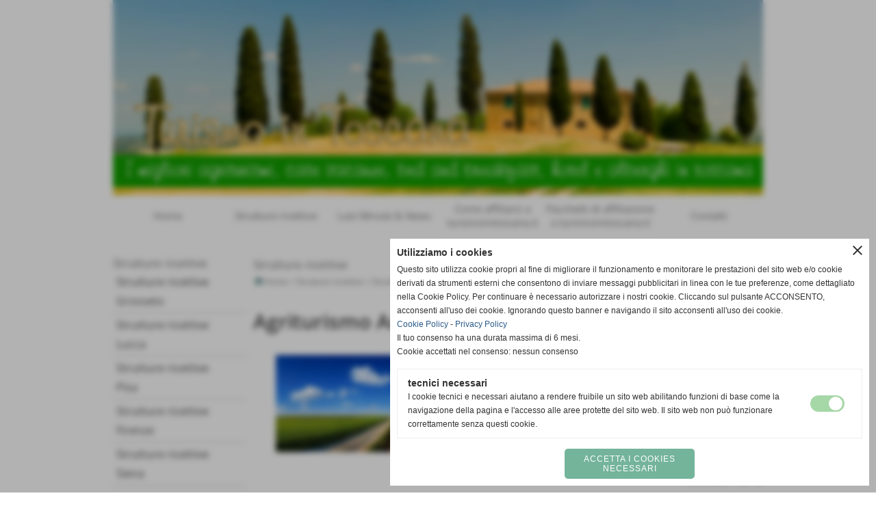

--- FILE ---
content_type: text/html; charset=UTF-8
request_url: https://www.turismointoscana.it/Agriturismo-Arezzo.htm
body_size: 7916
content:
<!-- T. scheda: 0.000 -->
<!DOCTYPE html>
<html lang="it">
<head>
<!-- T. categoriepre: 0.002 -->
<title>Agriturismo Arezzo</title>
<meta charset="utf-8">
<meta name="description" content="Elenco agriturismi Arezzo:Villa le Vigne - Agriturismo">
<meta name="keywords" content="Agriturismo Arezzo">
<link rel="canonical" href="https://www.turismointoscana.it/Agriturismo-Arezzo.htm"><meta http-equiv="Content-Security-Policy" content="upgrade-insecure-requests">
<meta property="og:author" content="www.turismointoscana.it">
<meta property="og:publisher" content="www.sitoper.it">
<meta name="generator" content="www.sitoper.it">
<meta name="robots" content="max-snippet:-1,max-image-preview:standard,max-video-preview:30">
<link rel="stylesheet preload" as="style" type="text/css" href="https://www.turismointoscana.it/fonts/material-icons/material-icons.css">
<link rel="stylesheet preload" as="style" type="text/css" href="https://www.server179.h725.net/fonts/open-sans/open-sans.css">
<link rel="stylesheet preload" as="style" type="text/css" href="https://www.server179.h725.net/fonts/roboto/roboto.css">
<link rel="stylesheet preload" as="style" type="text/css" href="https://www.server179.h725.net/fonts/varela/varela.css">
<link rel="stylesheet preload" as="style" type="text/css" href="https://www.server179.h725.net/fonts/varela-round/varela-round.css">
	
<link href="https://www.turismointoscana.it/css_personali/cachestile_ridotta1_larga1_1340.css" rel="stylesheet" type="text/css" media="all">
<meta name="viewport" content="width=device-width, initial-scale=1.0">
<meta name="format-detection" content="telephone=no">
<script src="https://www.turismointoscana.it/js/jquery.js"></script>
<script src="https://www.turismointoscana.it/js/datatimepicker/jquery.ui.timepicker.js?v=0.3.2" defer></script>
<link href="https://www.turismointoscana.it/js/datatimepicker/jquery.ui.timepicker.css?v=0.3.2" rel="stylesheet" type="text/css"/>
<script src="https://www.turismointoscana.it/js/jquery.ui.core.js"></script>
<script src="https://www.turismointoscana.it/js/datatimepicker/jquery.ui.datepicker.js" defer></script>
<script src="https://www.turismointoscana.it/js/datatimepicker/jquery.ui.timepicker-it.js" defer></script>
<script src="https://www.turismointoscana.it/js/datatimepicker/jquery.ui.datepicker-it.js" defer></script>
<link rel="stylesheet" href="https://www.turismointoscana.it/js/jquery-ui.css">

<script src="https://www.turismointoscana.it/js/libvarie.js?lu=16012026123216"></script>
<script src="https://www.turismointoscana.it/js/cookie/cookie.php?lu=16012026123216" defer></script>
<script src="https://www.turismointoscana.it/js/defer.php?lu=16012026123216" defer></script>
<script src="https://www.turismointoscana.it/js/menu.php?lu=16012026123216" defer></script>
<script src="https://www.turismointoscana.it/js/carrello.php?lu=16012026123216" defer></script>

<link rel="stylesheet preload" as="style" type="text/css" href="https://www.turismointoscana.it/js/slideshow/slideshow_css.php?lu=16012026123216">
<script src="https://www.turismointoscana.it/js/slideshow/slideshow_js.php?lu=16012026123216" defer></script>

<link rel="stylesheet preload" as="style" type="text/css" href="https://www.turismointoscana.it/js/slideshow2.0/slideshow_css.php?lu=16012026123216">
<script src="https://www.turismointoscana.it/js/slideshow2.0/slideshow_js.php?lu=16012026123216" defer></script>

<link rel="stylesheet preload" as="style" type="text/css" href="https://www.turismointoscana.it/js/calendario/calendario.css?lu=16012026123216">
<script src="https://www.turismointoscana.it/js/calendario/calendario.js?lu=16012026123216" defer></script>

<link rel="stylesheet preload" as="style" type="text/css" href="https://www.turismointoscana.it/js/boxscorrimento/boxscorrimento_css.php">
<script src="https://www.turismointoscana.it/js/boxscorrimento/boxscorrimento_js.php?lu=16012026123216" defer></script>

<link rel="stylesheet preload" as="style" type="text/css" href="https://www.turismointoscana.it/lightbox/lightbox_css.php?lu=16012026123216">
<script src="https://www.turismointoscana.it/lightbox/lightbox.js?lu=16012026123216" defer></script>

<script src="https://www.turismointoscana.it/js/inviaamico/inviaamico.js?lu=16012026123216" defer></script>

<!--Per rendere il sistema dei video di sfondo funzionante anche su explorer NON ELIMINARE LACIARE COSI-->
<!--[if lt IE 9]>
<script>
document.createElement('video');
</script>
<![endif]-->


<!-- NON SONO UN MODELLO -->	<script>
		var $jQCheckCampoAggiuntivo = jQuery.noConflict();
		
		$jQCheckCampoAggiuntivo(document).ready(function (index){
			
			$jQCheckCampoAggiuntivo("form[id^='moduloOrdine']").submit(function(index) {
				
				var selettore=$jQCheckCampoAggiuntivo(this).attr('id');
				var array=selettore.split('moduloOrdine');
				var trovate2=true;
				var patternemail = new RegExp(/^(("[\w-+\s]+")|([\w-+]+(?:\.[\w-+]+)*)|("[\w-+\s]+")([\w-+]+(?:\.[\w-+]+)*))(@((?:[\w-+]+\.)*\w[\w-+]{0,66})\.([a-z]{2,6}(?:\.[a-z]{2})?)$)|(@\[?((25[0-5]\.|2[0-4][\d]\.|1[\d]{2}\.|[\d]{1,2}\.))((25[0-5]|2[0-4][\d]|1[\d]{2}|[\d]{1,2})\.){2}(25[0-5]|2[0-4][\d]|1[\d]{2}|[\d]{1,2})\]?$)/i);
				var patterndate = new RegExp(/(?:0[1-9]|[12][0-9]|3[01])\/(?:0[1-9]|1[0-2])\/(?:19|20\d{2})/);
				
				$jQCheckCampoAggiuntivo("#moduloOrdine"+array[1]+" div[id^='ordinedatoaggiuntivovis_']").each(function (index, value) { 
					
					if(
						(!$jQCheckCampoAggiuntivo(this).find('input').val() || $jQCheckCampoAggiuntivo(this).find('input').val()=='undefined') && 
						(!$jQCheckCampoAggiuntivo(this).find('select').val() || $jQCheckCampoAggiuntivo(this).find('select').val()=='undefined') && 
						(!$jQCheckCampoAggiuntivo(this).find('textarea').val() || $jQCheckCampoAggiuntivo(this).find('textarea').val()=='undefined')
					)
					{
						trovate2=false;
					}
					else
					{
						//controllo i dati inseriti se email o data
						if($jQCheckCampoAggiuntivo(this).find('input').attr("id"))
						{
							var tipocampo = $jQCheckCampoAggiuntivo(this).find('input').attr("id").split('_');
							if(tipocampo[0]=='campoemail') 
							{
								if(!patternemail.test( $jQCheckCampoAggiuntivo(this).find('input').val() ))
								{
									trovate2=false;
								}								
							}
							else if(tipocampo[0]=='campodata')
							{
								if(!patterndate.test( $jQCheckCampoAggiuntivo(this).find('input').val() ))
								{
									trovate2=false;
								}
							}
						}						
					}													
				});
				
				if(!trovate2)
					{
					$jQCheckCampoAggiuntivo("#moduloOrdine"+array[1]+" #avvisocampiaggiuntivicomprasubito"+array[1]).show();
					return false;
					}
				else
					{
					$jQCheckCampoAggiuntivo("#moduloOrdine"+array[1]+" #avvisocampiaggiuntivicomprasubito"+array[1]).hide();
					}
			});
		});
	</script>
	
		
	
<style>

</style>
<!-- foglio stampa -->
<link rel="stylesheet" href="https://www.turismointoscana.it/css/stampa.css" media="print"> 

<!-- T. intestazionecss: 0.004 -->
	<script>
// Don\'t automatically load content on scroll, require user to click the link instead

var $jQLista = jQuery.noConflict();
$jQLista(function () {
		
	$jQLista("#paginazione-paginaattuale" ).val(1);//annullo la varibile, altrimenti nel torna indietro resta settata e non funziona più la paginazione
	$jQLista("form[id='paginazione'] #pagina").val(''); //annullo la varibile, altrimenti nel torna indietro resta settata e non funziona più la paginazione	
	
	
	if(1==1)
		{
		$jQLista( "#paginazione-altririsultati" ).hide();	
		}
		
	$jQLista("#paginazione-altririsultati").click(function() {
		
		paginazioneLazy();
		});	
});

function paginazioneLazy()
	{	
	$jQLista.post("https://www.turismointoscana.it/categorie.php", {"azione":"unset_variabili_paginazione"}, function(response){
		
			
		$jQLista( "#paginazione-loading" ).html('<img src="/img/loading.gif" alt="loading...">');
		$jQLista( "#paginazione-altririsultati" ).hide();	
				
		var pagina=parseInt($jQLista( "#paginazione-paginaattuale" ).val())+1;
		
		$jQLista("form[id='paginazione'] #pagina").val(pagina)
		
		var form = $jQLista("form[id='paginazione']");
		var method = form.attr("method");
		var url = "categorie_query_iniziali.php";
		var data = form.serialize()+'&paginapartenza=/Agriturismo-Arezzo.htm&tp=jq'; /* tp sta per tipo paginazione = jq (jquery) | null */
		
		$jQLista.ajax({
			type: method,			
			url: url, 
			data: data,		
		//datatype: "json",	
			success: function(response) {	
				
			//var data = $jQLista.parseJSON(response);
				//alert(data.oggetti)
				$jQLista( "#paginazione-paginaattuale" ).val(pagina);
							
										$jQLista( ".pag00 .pag02:last" ).after(response);
														
				InizializzazioneInviaAmico();
												
				var indice=0;
				var duration=0;
				
				while(indice<15)
					{
					//$jQLista("#lazyLoadingElenco"+indice).delay(1000).fadeIn(1000);
					
					$jQLista(".lazyLoadingElenco"+indice).delay(duration).hide().fadeIn(500);
					duration+=200;
					indice++;
					}
				
				indice=0;
				while(indice<15)
					{
					$jQLista(".lazyLoadingElenco"+indice).removeClass("lazyLoadingElenco"+indice)
					indice++;
					}
				
				var minR=(pagina-1)*15;
				var finoa=(minR+15);
				
				if(finoa>2)
					{
					finoa=2;	
					}
				
				$jQLista(".paginazione-num-risultati").html("risultati: 1-"+finoa+" / 2");
				$jQLista( "#paginazione-loading" ).html('');
				//$jQLista( "#paginazione-altririsultati" ).show();	
				
				
				if(pagina<1)
					{
					$jQLista( "#paginazione-altririsultati" ).delay(200*15).show();					
					}
					
								
				PopUpAvvisaDisponibile();
				
				InitPreferitiDesideri();
				}
			});			
		}); 
	}
</script>
	</head>

<body id="strutture_ricettive-elenco-oggetti">
	<a href="#contenuto-main" class="skip-link">Salta al contenuto principale</a>
<!-- inizio oggetti liberi body --><!-- fine oggetti liberi body -->
<div id="sfondo-sito">
<div id="data-ora">17 Gennaio 2026</div>


	<div id="accessoriofisso01"></div><div id="accessoriofisso02"></div><div id="accessorio-iniziosito"></div>
	<header id="testa" role="banner">
	    <div id="testa-interna"><!-- inizio oggetti liberi testa -->
<!-- fine oggetti liberi testa --><!-- no cache -->
<div class="box-generico ridotto "  id="box26">    
    <div class="boxContenuto">
		<div class="tab01 tab-nudo"><div class="contenitore-tab02">
			<div class="tab02 tab-nudo"><div class="tab02-area-foto"><div class="immagine align-center"><span class="nascosto">[</span><a href="index.php?c=3" title="index.php?c=3"><img src="/foto/grandi/1-1368002296.png" sizes="(min-width: 950px) 950px, 100vw" srcset="/foto/grandi/1-1368002296.png 950w" alt="" width="950" height="285"></a><span class="nascosto">]</span>
				<input name="w_immagine_box" id="w_immagine_box_spec_26_1" type="hidden" value="950">
				<input name="h_immagine_box" id="h_immagine_box_spec_26_1" type="hidden" value="285">
				</div></div>
				</div></div>
		</div>  
    	</div>
</div><!-- T. box 26: 0.001 --><!-- no cache --><!-- menu: 1 | eredita: no | chi eredita:  | tipo: orizzontale -->
	<div id="ancora-menu-orizzontale1-27"></div>
	<nav class="menu-orizzontale" id="menu-orizzontale1-27" style="z-index: 99" data-tipoMenu="orizzontale">
		<div class="menu-orizzontale-riga">
			<ul><li class="menu-orizzontale-tasto">
	<a href="https://www.turismointoscana.it/" title="Home" data-urlPulsante="" data-moduloPulsante="homepage">Home</a>
</li><li class="menu-orizzontale-tasto">
	<a href="Strutture-ricettive.htm" title="Strutture ricettive" data-urlPulsante="categorie.php?modulo_attuale=strutture_ricettive" data-moduloPulsante="strutture_ricettive">Strutture ricettive</a>
</li><li class="menu-orizzontale-tasto">
	<a href="categorie.php?modulo_attuale=news" title="Last Minute & News" data-urlPulsante="categorie.php?modulo_attuale=news" data-moduloPulsante="news">Last Minute & News</a>
</li><li class="menu-orizzontale-tasto">
	<a href="Affiliazione-privati.htm" title="Affiliazione privati" data-urlPulsante="pagine.php?pagina=1" data-moduloPulsante="pagine_aggiuntive">Come affiliarsi a turismointoscana.it</a>
</li><li class="menu-orizzontale-tasto">
	<a href="Affiliazione-strutture-ricettive.htm" title="Affiliazione strutture ricettive" data-urlPulsante="pagine.php?pagina=2" data-moduloPulsante="pagine_aggiuntive">Pacchetti di affiliazione a turismointoscana.it</a>
</li><li class="menu-orizzontale-tasto">
	<a href="https://www.turismointoscana.it/contatti.htm" title="contatti" data-urlPulsante="contatti.htm" data-moduloPulsante="">Contatti</a>
</li>
				</ul>
			</div>
		</nav><!-- T. menu 27 parziale1: 0.000 | parziale2: 0.001 --><!-- T. menu 27: 0.001 -->		
	    <!-- CHIUSURA DI testa-interna -->
		</div>
	<!-- CHIUSURA DI testa -->
	</header>
	
	<div id="accessorio-iniziocontenuti"></div>
<div id="corpo-contenitore">
<div id="corpo-contenuto-paginainterna">

	
				<div id="menu"><!-- no cache --><!-- T. menu 3 parziale1: 0.000 | parziale2: 0.000 --><!-- T. menu 3: 0.000 --><!-- no cache --><!-- menu: 4 | eredita: no | chi eredita:  | tipo: verticale -->
<nav id="menu-verticale-nav4-6" class="menu-verticale-box mv-scatola" data-tipoMenu="verticale">
	<div class="mv-testa">Strutture ricettive</div>
	<div class="mv-corpo">
				<div class="mv-link01-corpo">
					<a href="Strutture-ricettive-Grosseto.htm" title="Strutture ricettive Grosseto" data-urlPulsante="Strutture-ricettive-Grosseto.htm" data-moduloPulsante="">Strutture ricettive Grosseto</a>
				</div>
				<div class="mv-link01-corpo">
					<a href="categorie.php?categoria=12" title="Strutture ricettive Lucca" data-urlPulsante="categorie.php?categoria=12" data-moduloPulsante="">Strutture ricettive Lucca</a>
				</div>
				<div class="mv-link01-corpo">
					<a href="categorie.php?categoria=13" title="Strutture ricettive Pisa" data-urlPulsante="categorie.php?categoria=13" data-moduloPulsante="">Strutture ricettive Pisa</a>
				</div>
				<div class="mv-link01-corpo">
					<a href="Strutture-ricettive-Firenze.htm" title="Strutture ricettive Firenze" data-urlPulsante="Strutture-ricettive-Firenze.htm" data-moduloPulsante="">Strutture ricettive Firenze</a>
				</div>
				<div class="mv-link01-corpo">
					<a href="categorie.php?categoria=15" title="Strutture ricettive Siena" data-urlPulsante="categorie.php?categoria=15" data-moduloPulsante="">Strutture ricettive Siena</a>
				</div>
				<div class="mv-link01-corpo">
					<a href="categorie.php?categoria=16" title="Strutture ricettive Livorno" data-urlPulsante="categorie.php?categoria=16" data-moduloPulsante="">Strutture ricettive Livorno</a>
				</div>
				<div class="mv-link01-corpo">
					<a href="Strutture-ricettive-Arezzo.htm" title="Strutture ricettive Arezzo" data-urlPulsante="Strutture-ricettive-Arezzo.htm" data-moduloPulsante="">Strutture ricettive Arezzo</a>
				</div>
				<div class="mv-link01-corpo">
					<a href="Strutture-ricettive-Massa-Carrara.htm" title="Strutture ricettive Massa-Carrara" data-urlPulsante="Strutture-ricettive-Massa-Carrara.htm" data-moduloPulsante="">Strutture Ricettive Massa Carrara</a>
				</div>
	</div>
</nav><!-- T. menu 6 parziale1: 0.000 | parziale2: 0.002 --><!-- T. menu 6: 0.002 --><!-- no cache -->
<div class="box-generico ridotto "  id="box10">    
    <div class="boxContenuto">
		<div class="tab01">
			<!-- tab01 testa -->
			<header class="tab01-testa">
				<div class="titolo">
					Affiliazione
				</div>
			</header>
		
			<!-- tab01 corpo -->
			<div class="tab01-corpo">
				<div class="tab02 tab-nudo">
					<div class="tab02-corpo">
						
			<div class="immagine align-center">
				<span class="nascosto">[</span><a href="" title=""><img src="/foto/grandi/banner.gif" sizes="(min-width: 140px) 140px, 100vw" srcset="/foto/grandi/banner.gif 140w" alt="" width="140" height="146"><span class="nascosto">]</span></a>
				
			</div>
					</div>
				</div><div class="contenitore-tab02">
			<div class="tab02 tab-nudo"><div class="tab02-area-foto"><div class="immagine align-center"><span class="nascosto">[</span><a href="http://www.turismointoscana.it/categorie.php?modulo_attuale=catalogo&categoria=9" title="http://www.turismointoscana.it/categorie.php?modulo_attuale=catalogo&categoria=9"><img src="/foto/grandi/banner.gif" sizes="(min-width: 140px) 140px, 100vw" srcset="/foto/grandi/banner.gif 140w" alt="" width="140" height="146"></a><span class="nascosto">]</span>
				<input name="w_immagine_box" id="w_immagine_box_spec_10_1" type="hidden" value="140">
				<input name="h_immagine_box" id="h_immagine_box_spec_10_1" type="hidden" value="146">
				</div></div>
				</div></div>	
			</div>
		</div>  
    	</div>
</div><!-- T. box 10: 0.001 --><!-- no cache --><!-- T. menu 14 parziale1: 0.000 | parziale2: 0.000 --><!-- T. menu 14: 0.000 --><!-- no cache --><!-- T. box 16: 0.000 --><!-- no cache --><!-- T. box 18: 0.000 --><!-- no cache --><!-- menu: 3 | eredita: no | chi eredita:  | tipo: verticale -->
<nav id="menu-verticale-nav3-21" class="menu-verticale-box mv-scatola" data-tipoMenu="verticale">
	<div class="mv-testa">menu</div>
	<div class="mv-corpo">
				<div class="mv-link01-corpo">
					<a href="categorie.php?modulo_attuale=area_video" title="area video" data-urlPulsante="categorie.php?modulo_attuale=area_video" data-moduloPulsante="area_video">area video</a>
				</div>
				<div class="mv-link01-corpo">
					<a href="categorie.php?modulo_attuale=sponsor" title="Sito Per Agriturismo" data-urlPulsante="categorie.php?modulo_attuale=sponsor" data-moduloPulsante="sponsor">Sito Per Agriturismo</a>
				</div>
				<div class="mv-link01-corpo">
					<a href="Affiliazione-privati.htm" title="Affiliazione privati" data-urlPulsante="Affiliazione-privati.htm" data-moduloPulsante="pagine_aggiuntive">Come affiliarsi a turismointoscana.it</a>
				</div>
				<div class="mv-link01-corpo">
					<a href="Affiliazione-strutture-ricettive.htm" title="Affiliazione strutture ricettive" data-urlPulsante="Affiliazione-strutture-ricettive.htm" data-moduloPulsante="pagine_aggiuntive">Pacchetti di affiliazione a turismointoscana.it</a>
				</div>
				<div class="mv-link01-corpo">
					<a href="mappa.php" title=" mappa del sito " data-urlPulsante="mappa.php" data-moduloPulsante="mappa_sito"> mappa del sito </a>
				</div>
				<div class="mv-link01-corpo">
					<a href="Santa-Maria-a-Monte.htm" title="Santa Maria a Monte" data-urlPulsante="Santa-Maria-a-Monte.htm" data-moduloPulsante="pagine_aggiuntive">Santa Maria a Monte</a>
				</div>
	</div>
</nav><!-- T. menu 21 parziale1: 0.000 | parziale2: 0.001 --><!-- T. menu 21: 0.001 --></div>	<div id="contenuti" class="categorie-strutture_ricettive">
	
<!-- INIZIO ZONA DEI CONTENUTI - CIO CHE CAMBIA, CAMBIA QUI -->
	
<!-- T. prima degli elementi: 0.0253 -->
<!-- TSIP: 0.0002 -->
<!-- TSE: 0.0023 -->
<!-- TSIP: 0.0002 -->
<!-- TSE: 0.0022 -->
<!-- TTIP: 0.0004 -->
<!-- TTE: 0.0045 -->
<!-- T. categorie specifiche template: 0.005 -->
<!-- T. categorie specifiche: 0.006 -->

	<main class="pag00" id="contenuto-main" role="main">
		<div class="pag00-testa">
					<div class="titolo">Strutture ricettive</div>
					<div class="sottotitolo"><a href="https://www.turismointoscana.it/" title="torna a Home">Home</a> &gt; <a href="Strutture-ricettive.htm" title="torna a Strutture ricettive">Strutture ricettive</a> &gt; <a href="Strutture-ricettive-Arezzo.htm" title="torna a Strutture ricettive Arezzo">Strutture ricettive Arezzo</a></div>
		</div>		
		<div class="pag00-corpo">
<form name="paginazione" id="paginazione" class="aaa" action="categorie.php" method="get">
	<input name="pagina" id="pagina" type="hidden" value="1">
	<input name="categoria" type="hidden" value="29">
	<input name="tipo" id="tipo" type="hidden" value="">
	<input name="parola_cerca" id="parola_cerca" type="hidden" value="">
	<input name="modulo_attuale" id="modulo_attuale" type="hidden" value="strutture_ricettive">
	<input name="ordinaPer" id="ordinaPer" type="hidden" value="">
	<input name="filtri" id="filtri" type="hidden" value="">
	<input name="azione" id="azione" type="hidden" value="">
	
	<!-- Questo form è inviato via JavaScript; il pulsante non è necessario -->
	<!-- Pulsante invisibile ma accessibile agli screen reader -->
  	<button type="submit" class="sr-only" disabled aria-hidden="true">Invia</button>
</form>
	<section class="pag01">
		<header class="pag01-testa">
			<div class="titolo"><h1>Agriturismo Arezzo</h1></div>
		</header>			
		<div class="pag01-corpo">
        <div class="float-left struttura-immagine-sx">
            <div class="galleria-foto">
<div class="lb-galleriafotografica">    
 
        <label for="imagefotogallery-1" title="zoom">
            <img src="foto/grandi/13-4.jpg" width="" height="" alt="" class="fotodazoomare" title="">
			<input type="hidden" id="datifotogallery-1" data-pathfoto="foto/grandi/13-4.jpg" data-didascalia="" data-srcset="" data-sizes="" data-width="" data-height="" data-alt="" data-title="">
        </label>
			<input type="hidden" id="lb-maxelementfotogallery" data-maxelement="1">
	        <div class="lb-overlay" id="overlayimagefotogallery">	
	            <label for="lb-closefotogallery">
	                <span class="lb-close">X CLOSE</span>					
					<span class="lb-contenitoreimmagine">					
	    	     		<img src="" srcset="" sizes="" width="" height="" alt="" title="" />
	    				 
	                    <label for="imagefotogallery" title="<< precedente" class="lb-thumbimg">
	                        <span class="lb-prev"><span class="material-icons notranslate">keyboard_arrow_left</span></span>
	                    </label> 
	                    <label for="imagefotogallery" title="successivo >>" class="lb-thumbimg">
	                        <span class="lb-next"><span class="material-icons notranslate">keyboard_arrow_right</span></span>
	                    </label>	
					</span>    				
					<span class="lb-didascalia"></span>				
	            </label>            
	        </div>    
<input type="radio" name="lb-galleryfotogallery" id="lb-closefotogallery">
</div>  
</div>
        </div>Elenco agriturismi Arezzo:<BR>Villa le Vigne - Agriturismo<div class="clear-left"></div></div>
	</section><div class="box-paginazione">			
				<div class="float-right paginazione-num-risultati">risultati: 1-2 / 2</div>
				<div class="clear-both"></div></div>
				<div class="categorie-oggetti-elenco">
			<div class="pag02">
			<header class="pag02-testa">
						<div class="titolo">Villa le Vigne - Agriturismo
						</div>
						<div class="sottotitolo"><span class="sottotitolo-categorie"><span class="categorianome"><a href="Agriturismo-Arezzo.htm" title="Agriturismo Arezzo">Agriturismo Arezzo</a></span></span></div>
			</header>	
				<div class="pag02-corpo">  
						
						<div class="float-left struttura-immagine-sx"><figure class="immagine align-center"><span class="nascosto">[</span><a href="Villa-le-Vigne-Agriturismo-Montevarchi-Arezzo-Agriturismi-Arezzo-Strutture-ricettive-Arezzo.htm" title="vai a Villa le Vigne - Agriturismo"><img src="/foto/grandi/13-1.jpg" sizes="(min-width: 344px) 344px, 100vw" srcset="/foto/piccole/13-1.jpg 140w, /foto/grandi/13-1.jpg 344w" alt="" width="344" height="209"></a><span class="nascosto">]</span></figure></div>
						
						<div class="descrizione">Via Caposelvi 84<BR>Montevarchi<BR>Arezzo<BR><strong>Sito internet: </strong><span class="nascosto">[</span><a href="www.villalevigne.it" title="Sito internet Villa le Vigne - Agriturismo">www.villalevigne.it</a><span class="nascosto">]</span><BR><strong>E-mail: </strong><span class="nascosto">[</span><a href="mailto:info@villalevigne.it" title="E-mail Villa le Vigne - Agriturismo">info@villalevigne.it</a><span class="nascosto">]</span></div>
						<div class="clear-left"></div>
				</div>						
				<footer class="pag02-piede"> 
						
							<div class="continua">													
								<span class="nascosto">[</span>
									<a href="Villa-le-Vigne-Agriturismo-Montevarchi-Arezzo-Agriturismi-Arezzo-Strutture-ricettive-Arezzo.htm" title="vai a Villa le Vigne - Agriturismo">continua</a><span class="nascosto">]</span>					
							</div>
				</footer>	
			</div>
			<div class="pag02">
			<header class="pag02-testa">
						<div class="titolo">Poggiocorsucci
						</div>
						<div class="sottotitolo"><span class="sottotitolo-categorie"><span class="categorianome"><a href="Agriturismo-Arezzo.htm" title="Agriturismo Arezzo">Agriturismo Arezzo</a></span></span></div>
			</header>	
				<div class="pag02-corpo">  
						
						<div class="float-left struttura-immagine-sx"><figure class="immagine align-left"><span class="nascosto">[</span><a href="Poggiocorsucci-Loro-Ciuffenna-Arezzo.htm" title="vai a Poggiocorsucci"><img src="/foto/grandi/dsc06010.jpg" sizes="(min-width: 600px) 600px, 100vw" srcset="/foto/piccole/dsc06010.jpg 150w, /foto/grandi/dsc06010.jpg 600w" alt="Fronte della casa principale" width="600" height="400"></a><span class="nascosto">]</span></figure></div>
						
						<div class="descrizione">Strada Setteponti Levante 58 g<BR>San Giustino<BR>Loro Ciuffenna<BR>Arezzo<BR>Toscana<BR><strong>Telefono: </strong>+39 338 4089452<BR><strong>Cellulare: </strong>+39 338 4089452<BR><strong>Fax: </strong>+39 02 4036996<BR><strong>Sito internet: </strong><span class="nascosto">[</span><a href="www.poggiocorsucci.com" title="Sito internet Poggiocorsucci">www.poggiocorsucci.com</a><span class="nascosto">]</span><BR><strong>E-mail: </strong><span class="nascosto">[</span><a href="mailto:debolini.lucia@email,it" title="E-mail Poggiocorsucci">debolini.lucia@email,it</a><span class="nascosto">]</span></div>
						<div class="clear-left"></div>
				</div>						
				<footer class="pag02-piede"> 
						
							<div class="continua">													
								<span class="nascosto">[</span>
									<a href="Poggiocorsucci-Loro-Ciuffenna-Arezzo.htm" title="vai a Poggiocorsucci">continua</a><span class="nascosto">]</span>					
							</div>
				</footer>	
			</div>
				</div>

	<div class="box-paginazione align-center">
		<div id="paginazione-altririsultati">altri risultati</div>
		<div id="paginazione-loading"></div>
	</div>
	<!-- PAGINA ATTUALE -->
	<input name="paginazione-paginaattuale" id="paginazione-paginaattuale" type="hidden" value="1">

		</div>	
		</main>	
	
<!-- FINE ZONA DEI CONTENUTI -->
</div>

<div class="cancellatore-corpo"></div></div>
</div>
<hr>
<div id="accessorio-finecontenuti"></div>

<!-- T. categorie: 0.024 -->
<footer id="piede-contenitore" role="contentinfo">
	<!-- inizio oggetti liberi piede -->
<!-- fine oggetti liberi piede -->	
	<div id="piede-contenuto">		
		<!-- no cache -->
<div class="box-dati-azienda largo "  id="box25">    
    <div class="boxContenuto">
		<div class="tab01 tab-nudo">
				<div class="tab02 tab-nudo">
					<div class="tab02-corpo">
						
			<div class="descrizione">
				<div style="text-align: left;"><div style="color: #FFFFFF;">Turismointoscana.it - Giumon di Stefano Giovannetti<br style="vertical-align: baseline; font-family: " open="" sans",="" serif;="" font-size:="" 12px;="" border-width:="" 0px;="" outline:="" padding:="" margin:="" box-sizing:="" border-box;="" overflow-wrap:="" break-word;="" background-color:="" rgb(116,="" 180,="" 155);"="">Via Pineta 54/A, Pontedera (Pisa)<br style="vertical-align: baseline; font-family: " open="" sans",="" serif;="" font-size:="" 12px;="" border-width:="" 0px;="" outline:="" padding:="" margin:="" box-sizing:="" border-box;="" overflow-wrap:="" break-word;="" background-color:="" rgb(116,="" 180,="" 155);"="">P.I. 02284200504<br style="vertical-align: baseline; font-family: " open="" sans",="" serif;="" font-size:="" 12px;="" border-width:="" 0px;="" outline:="" padding:="" margin:="" box-sizing:="" border-box;="" overflow-wrap:="" break-word;="" background-color:="" rgb(116,="" 180,="" 155);"="">Tel. 3294877765<BR><a href="mailto:info@turismointoscana.it" title="info@turismointoscana.it">info@turismointoscana.it</a><BR><BR><BR><a href="Informativa-Privacy.htm">informazioni sulla privacy</a> - <a href="mappa.php">mappa del sito</a></div></div>
			</div>
					</div>
				</div>
		</div>  
    	</div>
</div><!-- T. box 25: 0.001 -->		
	</div>
</footer>
		<!-- T. piede: 0.002 -->

<div id="firma" role="region" aria-label="Crediti del sito">
	<a href="https://www.sitoper.it" title="Creazione siti web">Realizzazione siti web www.sitoper.it</a>
</div><div id="windows_confirm_delete">
    <div id="windows_confirm_delete_label"></div>    
    <div id="windows_confirm_delete_button"></div>
</div>
<button type="button" id="tornasu" class="tornasu" aria-label="Torna all'inizio">
  <img src="/img/torna-su.png" alt="" aria-hidden="true" role="presentation">
</button>
	<aside id="risoluzioneschermo" style="display: none;">
	<span id="risoluzionedimensione"> × </span><span id="detectmobile">no</span><span id="stilemobileattivo">mobilesi</span> - DetectMobile: no (stile mobile: mobilesi && session windowwidth: )</aside>
<aside id="linguabrowsersitoweb" style="display: none;">
	<div id="linguabrowser"></div>
	<div id="linguasitoweb"></div>
</aside>
	<!--
-->
<div id="area-cookie2021-promemoria" title="Apri impostazioni cookies" role="button" tabindex="0" aria-haspopup="dialog" aria-controls="area-cookie2021" aria-label="Apri impostazioni cookies"><span class="material-icons notranslate" aria-hidden="true">cookie</span></div>
<div id="area-cookie2021-sfondo" style="display: none;" aria-hidden="true"></div>
<div id="area-cookie2021" style="display: none;" role="dialog" aria-modal="true" aria-labelledby="cookie2021-title" aria-describedby="cookie2021-desc">
	<span id="area-cookie2021-chiudi" class="material-icons notranslate" title="Chiudi il banner e accetta i cookies necessari" role="button" tabindex="0" aria-label="Chiudi il banner e accetta i cookies necessari">close</span>
	<div class="area-cookie2021-contenuto">	
		<div class="area-cookie2021-contenuto-titolo" id="cookie2021-title">Utilizziamo i cookies</div>		
		<div class="area-cookie2021-contenuto-info" id="cookie2021-desc">
			<div>Questo sito utilizza cookie propri al fine di migliorare il funzionamento e monitorare le prestazioni del sito web e/o cookie derivati da strumenti esterni che consentono di inviare messaggi pubblicitari in linea con le tue preferenze, come dettagliato nella Cookie Policy. Per continuare è necessario autorizzare i nostri cookie. Cliccando sul pulsante ACCONSENTO, acconsenti all&apos;uso dei cookie. Ignorando questo banner e navigando il sito acconsenti all&apos;uso dei cookie.</div>
			<div><a href="Informativa-sui-cookies.htm" title="Cookie Policy" rel="nofollow">Cookie Policy</a> - <a href="Informativa-Privacy.htm" title="Privacy Policy" rel="nofollow">Privacy Policy</a></div>
			<div id="statoconsensocookiebanner">Il tuo consenso ha una durata massima di 6 mesi.<BR>Cookie accettati nel consenso: nessun consenso<BR></div>
		</div>		
		<div class="area-cookie2021-contenuto-dettagli">
			<div class="area-cookie2021-contenuto-dettagli-cookie" style="display: block;">					
				<div class="area-cookie2021-contenuto-dettagli-cookie-blocco">
					<div class="area-cookie2021-contenuto-dettagli-cookie-blocco-info">
						<div class="area-cookie2021-contenuto-dettagli-cookie-blocco-nome" id="nome_necessary">
							tecnici necessari
						</div>
						<div class="area-cookie2021-contenuto-dettagli-cookie-blocco-descrizione" id="desc_necessary">
							I cookie tecnici e necessari aiutano a rendere fruibile un sito web abilitando funzioni di base come la navigazione della pagina e l'accesso alle aree protette del sito web. Il sito web non può funzionare correttamente senza questi cookie.
						</div>
					</div>
					<div class="area-cookie2021-contenuto-dettagli-cookie-blocco-consenso" aria-disabled="true" role="presentation" aria-hidden="true">
						<input type="checkbox" id="label_consensocookienecessary" aria-describedby="nome_necessary desc_necessary" aria-label="tecnici necessari (non modificabile)" disabled checked>
						<label for="label_consensocookienecessary" class="interruttore sbiadito" title="tecnici necessari">
							<span class="nascosto">tecnici necessari (non modificabile)</span>
							<span class="interruttoreslider round disabilitato" aria-hidden="true"></span>
						</label>						
					</div>
				</div>	
			</div>		
		</div>		
		<div class="area-cookie2021-contenuto-pulsanti">
			<div id="area-cookie2021-necessari" class="bottone bottone-p bottone-cookie2021" title="Accetta i cookies necessari" role="button" tabindex="0" aria-label="Accetta i cookies necessari">Accetta i cookies necessari</div>
		</div>
	</div>	
</div>
</div>

<div id="accessorio-finepiede"></div>


<!-- T. dopo degli elementi: 0.0039 -->
<!-- 51t0p3r-51am0-1-p1u-b3ll1 | /Agriturismo-Arezzo.htm | /scheda.php?par=Agriturismo-Arezzo | categorie.php?categoria=29 | 81.4.100.73 | OK140 | 0.034 | PHP 7.2.24 -->
	<input type="hidden" id="requestUriDoveSono" name="requestUriDoveSono" value="Agriturismo-Arezzo.htm">
	<input type="hidden" id="phpSelfDoveSono" name="phpSelfDoveSono" value="scheda.php">
	<input type="hidden" id="phpSelfDoveSono2" name="phpSelfDoveSono2" value="categorie.php">
	<input type="hidden" id="queryStringDoveSono" name="queryStringDoveSono" value="par=Agriturismo-Arezzo">
	<input type="hidden" id="queryStringDoveSono2" name="queryStringDoveSono2" value="categoria=29">
	<input type="hidden" id="moduloDoveSono" name="moduloDoveSono" value="strutture_ricettive">
	<input type="hidden" id="array_menu_dedicato_dipendedasezione" name="array_menu_dedicato_dipendedasezione" value="">
</body>
</html>
<!--FINEA-->
<!--FINEB-->

--- FILE ---
content_type: text/css
request_url: https://www.turismointoscana.it/css_personali/cachestile_ridotta1_larga1_1340.css
body_size: 33771
content:
#paragrafoFotogallery41 .lb-thumb { width: 23%; } #paragrafoFotogallery42 .lb-thumb { width: 23%; } .fotogallery-lista-miniature .pag02 { width: 212px; } #corpo-contenuto-paginainterna .fotogallery-lista-miniature .pag02 img { max-width: 212px; } .direttaweb { position: relative; margin: auto; width: 800px; background-color: #fff; padding: 10px; } .direttaweb-ora { font-size: 12px; text-align: right; } .direttaweb-titolo { font-size: 22px; color: #fff; background-color: #3F3C3B; padding: 3px; } .direttaweb-descrizione { font-size: 12px; color: #fff; background-color: #3F3C3B; padding: 3px; } .direttaweb-sottotitolo { font-size: 18px; } .direttawebspecifica { background-color: #DFDFDF; color: #000; padding: 2px; margin: 2px; text-align: left; } .direttawebspecificaevidenza { background-color: #BFBFBF; color: #000; } .direttawebpecificainterruzione { background-color: #5F5B59; color: #fff; font-size: 16px; text-align: center; } .direttawebspecifica-icona { width: 14px; min-height: 1px; float: left; margin-right: 5px; } .direttawebspecifica-txttempo { width: 130px; float: left; margin-right: 5px; min-height: 1px; } .direttawebspecifica-descrizione { float: left; width: 618px; } .clear-left { clear: left; } .skiptranslate + div .box-barra-alta { top: 40px; } @media all and (min-width: 1000px) { #bandierine-contenitore { z-index: 100; position: fixed; right: 0px; top: 100px; } #bandierine-contenitore.bandierine_google_translate { width: 152px; } #bandierine-contenitore ul { padding: 0px; } .bandierine-pulsante { padding-top: 5px; list-style: none; text-align: right; position: relative; cursor: pointer; } .bandierine-pulsante:hover { right: 5px; } #social-contenitore { z-index: 100; position: fixed; left: 0px; top: 100px; } #social-contenitore ul { padding: 0px; } .social-pulsante { list-style: none; padding-top: 5px; text-align: left; position: relative; } .social-pulsante:hover { left: 5px; } } @media all and (max-width: 999px) { #bandierine-contenitore { display: none; } #social-contenitore { display: none; } } @-webkit-keyframes blink { 0% { opacity: 1; } 50% { opacity: 1; } 50.01% { opacity: 0; } 100% { opacity: 0; } } @-moz-keyframes blink { 0% { opacity: 1; } 50% { opacity: 1; } 50.01% { opacity: 0; } 100% { opacity: 0; } } @-ms-keyframes blink { 0% { opacity: 1; } 50% { opacity: 1; } 50.01% { opacity: 0; } 100% { opacity: 0; } } @-o-keyframes blink { 0% { opacity: 1; } 50% { opacity: 1; } 50.01% { opacity: 0; } 100% { opacity: 0; } } @keyframes blink { 0% { opacity: 1; } 50% { opacity: 1; } 50.01% { opacity: 0; } 100% { opacity: 0; } } @-webkit-keyframes slideUp { 0% { -webkit-transform: translateY(66px); transform: translateY(66px); } 100% { -webkit-transform: translateY(0); transform: translateY(0); } } @-moz-keyframes slideUp { 0% { -webkit-transform: translateY(66px); transform: translateY(66px); } 100% { -webkit-transform: translateY(0); transform: translateY(0); } } @-ms-keyframes slideUp { 0% { -webkit-transform: translateY(66px); transform: translateY(66px); } 100% { -webkit-transform: translateY(0); transform: translateY(0); } } @-o-keyframes slideUp { 0% { -webkit-transform: translateY(66px); transform: translateY(66px); } 100% { -webkit-transform: translateY(0); transform: translateY(0); } } @keyframes slideUp { 0% { -webkit-transform: translateY(66px); transform: translateY(66px); } 100% { -webkit-transform: translateY(0); transform: translateY(0); } } @-webkit-keyframes FadeIn { 0% { opacity:0; } 100% { opacity:1; } } @-moz-keyframes FadeIn { 0% { opacity:0; } 100% { opacity:1; } } @-ms-keyframes FadeIn { 0% { opacity:0; } 100% { opacity:1; } } @-o-keyframes fade-in { 0% { opacity:0; } 100% { opacity:1; } } @keyframes FadeIn { 0% { opacity:0; } 100% { opacity:1; } } .zoomIn { -webkit-animation-name: zoomIn; animation-name: zoomIn; -webkit-animation-duration: 1s; animation-duration: 1s; -webkit-animation-fill-mode: both; animation-fill-mode: both; } @-webkit-keyframes zoomIn { 0% { opacity: 0; -webkit-transform: scale3d(.3, .3, .3); transform: scale3d(.3, .3, .3); } 50% { opacity: 1; } } @keyframes zoomIn { 0% { opacity: 0; -webkit-transform: scale3d(.3, .3, .3); transform: scale3d(.3, .3, .3); } 50% { opacity: 1; } } .slideInRight { -webkit-animation-name: slideInRight; animation-name: slideInRight; -webkit-animation-duration: 1s; animation-duration: 1s; -webkit-animation-fill-mode: both; animation-fill-mode: both; } @-webkit-keyframes slideInRight { 0% { -webkit-transform: translateX(100%); transform: translateX(100%); visibility: visible; } 100% { -webkit-transform: translateX(0); transform: translateX(0); } } @keyframes slideInRight { 0% { -webkit-transform: translateX(100%); transform: translateX(100%); visibility: visible; } 100% { -webkit-transform: translateX(0); transform: translateX(0); } } .bounceIn { -webkit-animation-name: bounceIn; animation-name: bounceIn; -webkit-animation-duration: .75s; animation-duration: .75s; -webkit-animation-duration: 1s; animation-duration: 1s; -webkit-animation-fill-mode: both; animation-fill-mode: both; } @-webkit-keyframes bounceIn { 0%, 20%, 40%, 60%, 80%, 100% { -webkit-transition-timing-function: cubic-bezier(0.215, 0.610, 0.355, 1.000); transition-timing-function: cubic-bezier(0.215, 0.610, 0.355, 1.000); } 0% { opacity: 0; -webkit-transform: scale3d(.3, .3, .3); transform: scale3d(.3, .3, .3); } 20% { -webkit-transform: scale3d(1.1, 1.1, 1.1); transform: scale3d(1.1, 1.1, 1.1); } 40% { -webkit-transform: scale3d(.9, .9, .9); transform: scale3d(.9, .9, .9); } 60% { opacity: 1; -webkit-transform: scale3d(1.03, 1.03, 1.03); transform: scale3d(1.03, 1.03, 1.03); } 80% { -webkit-transform: scale3d(.97, .97, .97); transform: scale3d(.97, .97, .97); } 100% { opacity: 1; -webkit-transform: scale3d(1, 1, 1); transform: scale3d(1, 1, 1); } } @keyframes bounceIn { 0%, 20%, 40%, 60%, 80%, 100% { -webkit-transition-timing-function: cubic-bezier(0.215, 0.610, 0.355, 1.000); transition-timing-function: cubic-bezier(0.215, 0.610, 0.355, 1.000); } 0% { opacity: 0; -webkit-transform: scale3d(.3, .3, .3); transform: scale3d(.3, .3, .3); } 20% { -webkit-transform: scale3d(1.1, 1.1, 1.1); transform: scale3d(1.1, 1.1, 1.1); } 40% { -webkit-transform: scale3d(.9, .9, .9); transform: scale3d(.9, .9, .9); } 60% { opacity: 1; -webkit-transform: scale3d(1.03, 1.03, 1.03); transform: scale3d(1.03, 1.03, 1.03); } 80% { -webkit-transform: scale3d(.97, .97, .97); transform: scale3d(.97, .97, .97); } 100% { opacity: 1; -webkit-transform: scale3d(1, 1, 1); transform: scale3d(1, 1, 1); } } nav[id^="menu-orizzontale1-"] ul li { width: 16.666666666667%; } :root { --bold: 600; --text-normal: 400; --border-radius: 5px; --padding-tables: 5px; --colore-primario: #74b49b; --colore-secondario: #5c8d89; --text-color-principale: #444444; --text1-color: var(--colore-primario); --text2-color: var(--colore-secondario); --text3-color: #757575; --text4-color: #FFFFFF; --text5-color: #737373; --text-color-a: var(--text-color-principale); --text-color-a-hover: var(--colore-secondario); --bg1-color: var(--colore-primario); --text-color-on-bg1: var(--text4-color); --bg2-color: var(--colore-secondario); --text-color-on-bg2: var(--text4-color); --border1-color: var(--colore-primario); --border2-color: var(--colore-secondario); --barra-alta-bg-color: #FFFFFF; --barra-alta-text-color: var(--text-color-principale); --barra-alta-text-color-a: var(--text-color-principale); --barra-alta-text-color-a-hover: var(--text-color-a-hover); --barra-alta-box-login-bg-color: #FFFFFF; --barra-alta-box-login-text-color: var(--text-color-principale); --barra-alta-box-cerca-bg-color: #FFFFFF; --barra-alta-box-cerca-text-color: var(--text-color-principale); --barra-alta-box-carrello-bg-color: #FFFFFF; --barra-alta-box-carrello-text-color: var(--text-color-principale); --titolo1-text-color: var(--text3-color); --titolo2-text-color: var(--text2-color); --titolo3-text-color: var(--text-color-principale); --sopratitolo-text-color: var(--text-color-principale); --sottotitolo-text-color: var(--text5-color); --didascalia-text-color: var(--text5-color); --piede-bg-color: var(--bg1-color); --piede-text-color: var(--text-color-on-bg1); --piede-text-color-a-hover: #DDDDDD; --firma-bg-color: var(--bg1-color); --firma-text-color: var(--text-color-on-bg1); --firma-text-color-a-hover: #DDDDDD; --mv-bg-color: transparent; --mv-text-color: var(--text-color-principale); --mv-testa-bg-color: transparent; --mv-testa-text-color: var(--titolo1-text-color); --mv-tasto01-bg-color: transparent; --mv-tasto01-text-color: var(--mv-text-color); --mv-tasto01-bg-color-hover: var(--mv-tasto01-bg-color); --mv-tasto01-text-color-hover: var(--text-color-a-hover); --mv-tasto01-attivo-bg-color: var(--mv-tasto01-bg-color); --mv-tasto01-attivo-text-color: var(--mv-tasto01-text-color); --mv-tasto01-attivo-bg-color-hover: var(--mv-tasto01-attivo-bg-color); --mv-tasto01-attivo-text-color-hover: var(--mv-tasto01-attivo-text-color); --mv-tasto02-bg-color: #f4f9f4; --mv-tasto02-text-color: var(--mv-text-color); --mv-tasto02-bg-color-hover: var(--mv-tasto02-bg-color); --mv-tasto02-text-color-hover: var(--text-color-a-hover); --mv-tasto02-attivo-bg-color: var(--mv-tasto02-bg-color); --mv-tasto02-attivo-text-color: var(--mv-tasto02-text-color); --mv-tasto02-attivo-bg-color-hover: var(--mv-tasto02-attivo-bg-color); --mv-tasto02-attivo-text-color-hover: var(--mv-tasto02-attivo-text-color); --mv-tasto03-bg-color: #edf9f5; --mv-tasto03-text-color: var(--mv-text-color); --mv-tasto03-bg-color-hover: var(--mv-tasto03-bg-color); --mv-tasto03-text-color-hover: var(--text-color-a-hover); --mv-tasto03-attivo-bg-color: var(--mv-tasto03-bg-color); --mv-tasto03-attivo-text-color: var(--mv-tasto03-text-color); --mv-tasto03-attivo-bg-color-hover: var(--mv-tasto03-attivo-bg-color); --mv-tasto03-attivo-text-color-hover: var(--mv-tasto03-attivo-text-color); --mv-tastoOggetto-bg-color: #d9f3ea; --mv-tastoOggetto-text-color: var(--mv-text-color); --mv-tastoOggetto-bg-color-hover: var(--mv-tastoOggetto-bg-color); --mv-tastoOggetto-text-color-hover: var(--text-color-a-hover); --mv-tastoOggetto-attivo-bg-color: var(--mv-tastoOggetto-bg-color); --mv-tastoOggetto-attivo-text-color: var(--mv-tastoOggetto-text-color); --mv-tastoOggetto-attivo-bg-color-hover: var(--mv-tastoOggetto-attivo-bg-color); --mv-tastoOggetto-attivo-text-color-hover: var(--mv-tastoOggetto-attivo-text-color); --mv-piede-bg-color: transparent; --mv-piede-text-color: var(--text-color-on-bg1); --mv-piede-testa-bg-color: transparent; --mv-piede-testa-text-color: var(--mv-piede-text-color); --mv-piede-tasto01-bg-color: transparent; --mv-piede-tasto01-text-color: var(--text-color-on-bg1); --mv-piede-tasto01-bg-color-hover: var(--mv-piede-tasto01-bg-color); --mv-piede-tasto01-text-color-hover: var(--piede-text-color-a-hover); --mv-piede-tasto01-attivo-bg-color: var(--mv-tasto01-bg-color); --mv-piede-tasto01-attivo-text-color: var(--mv-piede-tasto01-text-color); --mv-piede-tasto01-attivo-bg-color-hover: var(--mv-piede-tasto01-attivo-bg-color); --mv-piede-tasto01-attivo-text-color-hover: var(--mv-piede-tasto01-attivo-text-color); --mv-piede-tasto02-bg-color: var(--mv-tasto02-bg-color); --mv-piede-tasto02-text-color: var(--mv-tasto02-text-color); --mv-piede-tasto02-bg-color-hover: var(--mv-piede-tasto02-bg-color); --mv-piede-tasto02-text-color-hover: var(--mv-piede-tasto02-text-color); --mv-piede-tasto02-attivo-bg-color: var(--mv-tasto02-bg-color); --mv-piede-tasto02-attivo-text-color: var(--mv-piede-tasto02-text-color); --mv-piede-tasto02-attivo-bg-color-hover: var(--mv-piede-tasto02-attivo-bg-color); --mv-piede-tasto02-attivo-text-color-hover: var(--mv-piede-tasto02-attivo-text-color); --mv-piede-tasto03-bg-color: var(--mv-tasto03-bg-color); --mv-piede-tasto03-text-color: var(--mv-tasto03-text-color); --mv-piede-tasto03-bg-color-hover: var(--mv-piede-tasto03-bg-color); --mv-piede-tasto03-text-color-hover: var(--mv-piede-tasto03-text-color); --mv-piede-tasto03-attivo-bg-color: var(--mv-tasto03-bg-color); --mv-piede-tasto03-attivo-text-color: var(--mv-piede-tasto03-text-color); --mv-piede-tasto03-attivo-bg-color-hover: var(--mv-piede-tasto03-attivo-bg-color); --mv-piede-tasto03-attivo-text-color-hover: var(--mv-piede-tasto03-attivo-text-color); --mv-piede-tastoOggetto-bg-color: var(--mv-tastoOggetto-bg-color); --mv-piede-tastoOggetto-text-color: var(--mv-tastoOggetto-text-color); --mv-piede-tastoOggetto-bg-color-hover: var(--mv-piede-tastoOggetto-bg-color); --mv-piede-tastoOggetto-text-color-hover: var(--mv-piede-tastoOggetto-text-color); --mv-piede-tastoOggetto-attivo-bg-color: var(--mv-tastoOggetto-bg-color); --mv-piede-tastoOggetto-attivo-text-color: var(--mv-piede-tastoOggetto-text-color); --mv-piede-tastoOggetto-attivo-bg-color-hover: var(--mv-piede-tastoOggetto-attivo-bg-color); --mv-piede-tastoOggetto-attivo-text-color-hover: var(--mv-piede-tastoOggetto-attivo-text-color); --mo-bg-color: transparent; --mo-bloccotop-bg-color: #FFFFFF; --mo-tasto-bg-color: var(--mo-bg-color); --mo-tasto-text-color: #737373; --mo-tasto-bg-color-hover: var(--mo-tasto-bg-color); --mo-tasto-text-color-hover: var(--colore-secondario); --mo-tasto-attivo-bg-color: var(--mo-bg-color); --mo-tasto-attivo-text-color: #222222; --mo-tasto-attivo-bg-color-hover: var(--mo-tasto-attivo-bg-color); --mo-tasto-attivo-text-color-hover: var(--colore-secondario); --mo-tendina-bg-color: #FFFFFF; --mo-tendina-tasto-bg-color: var(--mo-tendina-bg-color); --mo-tendina-tasto-text-color: var(--mo-tasto-text-color); --mo-tendina-tasto-bg-color-hover: var(--bg1-color); --mo-tendina-tasto-text-color-hover: var(--text-color-on-bg1); --mo-tendina-tasto-attivo-bg-color: var(--mo-tendina-bg-color); --mo-tendina-tasto-attivo-text-color: var(--mo-tasto-attivo-text-color); --mo-tendina-tasto-attivo-bg-color-hover: var(--bg1-color); --mo-tendina-tasto-attivo-text-color-hover: var(--text-color-on-bg1); --mb-box-bg-color: transparent; --mb-box-text-color: #5b5b5b; --mb-nav-bg-color: #FFFFFF; --mb-nav-text-color: #2B2B2B; --mb-nav-titolo-bg-color: var(--mb-nav-bg-color); --mb-nav-titolo-text-color: var(--mb-nav-text-color); --mb-nav-tasto-bg-color: var(--mb-nav-bg-color); --mb-nav-tasto-text-color: var(--mb-nav-text-color); --mb-nav-tasto-bg-color-hover: var(--mb-nav-tasto-bg-color); --mb-nav-tasto-text-color-hover: #777777; --mb-nav-tasto-attivo-bg-color: var(--mb-nav-tasto-bg-color); --mb-nav-tasto-attivo-text-color: var(--mb-nav-tasto-text-color); --mb-nav-tasto-attivo-bg-color-hover: var(--mb-nav-tasto-bg-color-hover); --mb-nav-tasto-attivo-text-color-hover: var(--mb-nav-tasto-text-color-hover); --mb-nav-tendina-bg-color: var(--mb-nav-bg-color); --mb-nav-tendina-tasto-bg-color: var(--mb-nav-tendina-bg-color); --mb-nav-tendina-tasto-text-color: var(--mb-box-text-color); --mb-nav-tendina-tasto-bg-color-hover: var(--mb-nav-tendina-tasto-bg-color); --mb-nav-tendina-tasto-text-color-hover: #777777; --mb-nav-tendina-tasto-attivo-bg-color: var(--mb-nav-tendina-tasto-bg-color); --mb-nav-tendina-tasto-attivo-text-color: var(--mb-nav-tendina-tasto-text-color); --mb-nav-tendina-tasto-attivo-bg-color-hover: var(--mb-nav-tendina-tasto-bg-color-hover); --mb-nav-tendina-tasto-attivo-text-color-hover: var(--mb-nav-tendina-tasto-text-color-hover); } * { vertical-align: baseline; font-family: inherit; font-size: 100%; border-width: 0; padding: 0; margin: 0; box-sizing: border-box; -webkit-box-sizing: border-box; -moz-box-sizing: border-box; word-wrap: break-word; } body { font-family: "Open Sans", serif; font-optical-sizing: auto; font-style: normal; font-variation-settings: "wdth" 100; font-size: 16px; font-weight: var(--text-normal); line-height: 1.8; text-align: center; text-rendering: optimizeLegibility; -webkit-font-smoothing: antialiased; -moz-osx-font-smoothing: grayscale; overflow-x: hidden; color: var(--text-color-principale); } #area-cookie2021 { z-index: 32677; max-width: calc(100% - 20px); width: 700px; padding: 10px; margin: 10px; font-family: "Arial", serif; line-height: 20px; font-size: 12px; right: 0; bottom: 0; overflow: hidden; position: fixed; box-sizing: border-box; animation-duration: 0.8s; -webkit-animation-duration: 0.8s; -moz-animation-duration: 0.8s; -o-animation-duration: 0.8s; -webkit-animation-name: slideUp; animation-name: slideUp; color: #333; background-color: #fff; } #area-cookie2021 * { box-sizing: border-box; } #area-cookie2021 .interruttoreslider { background-color: #aaa; } #area-cookie2021 input:checked + label.interruttore > .interruttoreslider { background-color: #4CAF50; } #area-cookie2021 input:checked + label.interruttore > .interruttoreslider::before { -webkit-transform: translateX(25px); -ms-transform: translateX(25px); transform: translateX(25px); } #area-cookie2021 input[type="checkbox"] { position: absolute; opacity: 0; width: 1px; height: 1px; margin: 0; padding: 0; border: 0; overflow: hidden; clip: rect(0 0 0 0); clip-path: inset(50%); white-space: nowrap; } #area-cookie2021 input[type="checkbox"] + label.interruttore { display: block; padding: revert; } #area-cookie2021-chiudi { font-family: "Material Icons"; position: absolute; right: 5px; top: 5px; font-size: 24px; cursor: pointer; } #area-cookie2021-impostazioni { text-transform: uppercase; text-decoration: underline; cursor: pointer; } #area-cookie2021-promemoria { position: fixed; bottom: 5px; left: 5px; width: 40px; height: 40px; border-radius: var(--border-radius); z-index: 20000000; cursor: pointer; line-height: normal; box-shadow: #121212 1px 1px 3px 1px; background-color: #fff; color: #333; } #area-cookie2021-promemoria > span { font-size: 35px; display: block; margin-top: 2.5px; } #area-cookie2021-selezionati { display: none; } #area-cookie2021-sfondo { z-index: 32677; position: fixed; top: 0; right: 0; bottom: 0; left: 0; height: 100%; width: 100%; margin: 0; padding: 0; backdrop-filter: blur(4px); background-color: rgba(0,0,0,.3); } #area-cookie2021.area-cookie-big { width: 60%; margin: auto; top: 50%; left: 50%; right: unset; bottom: unset; transform: translateX(-50%) translateY(-50%); -webkit-animation-name: unset; animation-name: unset; font-size: 15px; } #area-cookie2021.area-cookie-bottom { width: 100%; bottom: 0; right: 0; max-width: 100%; margin: 0; border-radius: 0; font-size: 15px; } #area-cookie2021.area-cookie-medium { min-height: 50%; width: 50%; font-size: 15px; display: flex; align-items: center; } #area-filtri-icona { font-family: "Material Icons"; font-size: 24px; display: inline-block; vertical-align: middle; } #area-filtri-titolo { font-size: 18px; display: inline-block; vertical-align: middle; text-transform: capitalize; } #area_privata-autenticazione .formautenticazione { width: 50%; text-align: center; float: left; } #area_privata-autenticazione .pag01-corpo > div:after { content: ""; display: block; clear: left; } #autenticazione-commento { padding: 5px; background-color: #f3f3f3; } #box-barra-alta-mobile { display: none; visibility: hidden; background-color: var(--barra-alta-bg-color); color: var(--barra-alta-text-color); } #campicambiametodo .elemento-cell { vertical-align: top; } #campicambiametodo .elemento-cell input[type="radio"] { margin-top: 10px; } #campicambiametodo .elemento-cell label { line-height: normal; } #carrello-modifica-metodi #corpo-contenuto-paginainterna { max-width: 1280px; margin: auto; } #carrello-riepilogo #corpo-contenuto-paginainterna { max-width: 1280px; margin: auto; } #carrello-riepilogo-definitivo #corpo-contenuto-paginainterna { max-width: 1280px; margin: auto; } #colonna-home .tab01-corpo .home-links-confoto img { max-width: 100%; position: relative; margin: auto; } #contenuti { text-align: left; } #contenuti .areaprivata-dashboard-box { padding: 10px; margin-bottom: 20px; box-sizing: border-box; background-color: #eee; } #contenuti .areaprivata-dashboard-box .pag02-testa { font-size: 16px; position: relative; } #contenuti .areaprivata-dashboard-box-dati { flex-grow: 2; } #contenuti .areaprivata-dashboard-box-flex { display: flex; justify-content: space-between; flex-wrap: wrap; } #contenuti .areaprivata-dashboard-box-link { flex-grow: 0; width: 250px; align-self: flex-end; } #contenuti .areaprivata-dashboard-box-link > a { display: block; margin-bottom: 5px; font-weight: inherit; } #contenuti .areaprivata-dashboard-box-servizi-icona { display: inline-block; vertical-align: top; } #contenuti .areaprivata-dashboard-box-servizi-modulo { display: inline-block; vertical-align: top; width: calc(100% - 55px); } #contenuti .areaprivata-dashboard-box.areaprivata-dashboard-servizi .areaprivata-dashboard-box-flex { border-top-style: solid; border-top-width: 1px; padding: 10px 0; border-top-color: #fff; } #contenuti .areaprivata-dashboard-box.areaprivata-dashboard-servizi .areaprivata-dashboard-box-flex:first-child { border-top: 0; } #contenuti .ordine-riepilogo-contatto .pag02-testa { font-size: 16px; } #contenuti .ordine-riepilogo-ddt .pag02-testa { font-size: 12px; position: relative; font-weight: var(--text-normal); } #contenuti .ordine-riepilogo-dvb .pag02-testa { font-size: 12px; position: relative; font-weight: var(--text-normal); } #contenuti .ordine-riepilogo-fattura .pag02-testa { font-size: 12px; position: relative; font-weight: var(--text-normal); } #contenuti .ordine-riepilogo-fatturazione .pag02-testa { font-size: 12px; position: relative; font-weight: var(--text-normal); } #contenuti .ordine-riepilogo-metodopagamento .pag02-testa { font-size: 12px; position: relative; font-weight: var(--text-normal); } #contenuti .ordine-riepilogo-metodoricevuta .pag02-testa { font-size: 12px; position: relative; font-weight: var(--text-normal); } #contenuti .ordine-riepilogo-metodospedizione .pag02-testa { font-size: 12px; position: relative; font-weight: var(--text-normal); } #contenuti .ordine-riepilogo-pagamenti .pag02-testa { font-size: 12px; position: relative; font-weight: var(--text-normal); } #contenuti .ordine-riepilogo-spedizione .pag02-testa { font-size: 12px; position: relative; font-weight: var(--text-normal); } #contenuti .ordine-riepilogo-stato .pag02-testa { font-size: 12px; position: relative; font-weight: var(--text-normal); } #contenuti .ordine-riepilogo-tracking .pag02-testa { font-size: 12px; position: relative; font-weight: var(--text-normal); } #contenuti .pag01-testa { color: var(--titolo3-text-color); } #contenuti .partitamiglioratleta { justify-content: flex-start; font-size: unset; } #contenuti .partitamiglioratleta .material-icons { font-size: 35px; margin-right: 10px; } #contenuti-home object, #contenuti-home embed, #contenuti object, #contenuti embed, #contenuti iframe, #contenuti-home iframe { max-width: 100%; } #contenuti.fullwidth .pag01-testa.hamediaevidenza { transform: translateX(-50%); left: 50%; } #corpo-contenitore { width: 100%; } #corpo-contenuto-homepage { position: relative; margin: auto; width: 950px; display: flex; } #corpo-contenuto-homepage .areaordina .float-right { margin-top: -2px; height: 0; } #corpo-contenuto-homepage div[class^="areaconfronto"] { margin-top: 10px; border-width: 1px; border-style: solid; border-radius: var(--border-radius); padding: 5px; font-size: small; text-align: center; border-color: var(--border1-color); color: #808080; } #corpo-contenuto-paginainterna { position: relative; margin: auto; width: 950px; display: flex; } #corpo-contenuto-paginainterna .areaordina .float-right { margin-top: -2px; height: 0; } #corpo-contenuto-paginainterna .autenticazione form { margin: auto; width: 300px; max-width: 95%; } #corpo-contenuto-paginainterna .autenticazione form .pulsante { margin: 20px 0; } #corpo-contenuto-paginainterna .autenticazione form input[type="text"], #corpo-contenuto-paginainterna .autenticazione form input[type="password"] { width: 100%; margin: 10px 0; } #corpo-contenuto-paginainterna .versioni-combinazioni { margin-bottom: 40px; } #corpo-contenuto-paginainterna div[class^="areaconfronto"] { margin-top: 10px; border-width: 1px; border-style: solid; border-radius: var(--border-radius); padding: 5px; font-size: small; text-align: center; border-color: var(--border1-color); color: #808080; } #data-ora { display: none; visibility: hidden; } #filmatoLoading { position: fixed; top: 50%; left: 50%; width: 50px; height: 50px; display: none; margin-left: -25px; margin-top: -25px; padding: 0px; z-index: 2001; } #filmatoPlayer iframe { padding: 0; margin: 0; display: block; } #firma { font-size: 11px; width: 100%; text-align: left; margin: auto; color: #fff; background-color: #74b49b; } #firma a { padding: 10px 0; width: 1200px; display: block; margin: auto; border-top-style: solid; border-top-width: 1px; color: var(--firma-text-color); border-top-color: #fff; } #firma a:hover { color: var(--firma-text-color-a-hover); } #formCodiceSconto { margin-bottom: 20px; } #formCodiceSconto input { width: auto; height: 40px; padding: 10px; line-height: 0; vertical-align: top; font-size: inherit; } #ins-nuovo-commento { text-align: center; } #ins-nuovo-commento a { margin-top: 5px; font-size: 16px; text-decoration: none; border-bottom-width: 2px; border-bottom-style: solid; border-color: var(--border1-color); } #menu iframe { max-width: 100%; } #menu-mobile { display: none; visibility: hidden; } #menu-mobile-pulsanti { display: none; visibility: hidden; } #menu-piede { display: none; visibility: hidden; } #moduloCartaDocente input { width: auto; height: 40px; padding: 10px; line-height: 0; vertical-align: top; font-size: inherit; } #moduloPwsDimenticata input[type="text"], #moduloPwsDimenticata input[type="password"] { width: 100%; margin: 10px 0; } #modulowhois { width: 800px; max-width: 100%; margin: auto; } #nuovo-commento { padding: 5px; border-radius: var(--border-radius); background-color: #f3f3f3; } #ordine-riepilogo-limiteunita-avviso { text-align: center; line-height: 30px; } #ordine-riepilogo-limiteunita-superato { text-align: center; line-height: 30px; color: #c60f13; } #ordine-riepilogo-restrizioni-avviso { text-align: center; line-height: 30px; color: #c60f13; } #ordineminimo { font-size: small; color: #c60f13; } #pagamento-generico .pag02 { max-width: 600px; margin-left: auto; margin-right: auto; margin-top: 50px; } #paginazione-altririsultati { display: inline-block; margin: auto; min-width: 200px; min-height: 40px; box-sizing: border-box; border-radius: var(--border-radius); cursor: pointer; letter-spacing: 1px; text-align: center; text-decoration: none; text-transform: uppercase; -webkit-transition: all 0.45s ease-in-out; -moz-transition: all 0.45s ease-in-out; transition: all 0.45s ease-in-out; font-weight: var(--text-normal); font-size: 16px; line-height: 16px; padding: 12px; color: var(--text-color-on-bg1); background-color: var(--bg1-color); } #paginazione-altririsultati:hover { background-color: var(--bg2-color); } #piede-contenitore .areaordina { background-color: var(--bg2-color); color: var(--text-color-on-bg2); } #piede-contenitore .areaordina a { color: var(--text-color-on-bg2); } #piede-contenitore .areaordina a:hover { color: var(--text-color-on-bg1); } #piede-contenitore .areaordina:hover { background-color: var(--bg1-color); color: var(--text-color-on-bg1); } #piede-contenitore .mv-scatola { background-color: var(--mv-piede-bg-color); color: var(--mv-piede-text-color); } #piede-contenitore .sopratitolo { color: var(--piede-text-color); } #piede-contenitore .sopratitolo a { color: var(--piede-text-color); } #piede-contenitore .sottotitolo { color: var(--piede-text-color); } #piede-contenitore .sottotitolo a { color: var(--piede-text-color); } #piede-contenitore .tab02-testa { font-size: 16px; line-height: normal; color: var(--piede-text-color); } #piede-contenitore .tab03-testa { font-size: 14px; color: var(--piede-text-color); } #piede-contenitore a:hover { color: var(--piede-text-color-a-hover); } #piede-contenitore input[type="submit"].submit-cerca { color: var(--text-color-on-bg2); background-color: var(--bg2-color); } #piede-contenitore input[type="submit"].submit-cerca:hover { color: var(--text-color-on-bg1); background-color: var(--bg1-color); } #piede-contenuto .areaprezzo-info-offerta { color: var(--piede-text-color); } #piede-contenuto .areaprezzo-info-prezzo { color: var(--piede-text-color); } #piede-contenuto .contenitoreBoxTitolo { font-size: 15px; color: var(--piede-text-color); } #piede-contenuto .mv-link01-corpo.tasto-acceso { background-color: var(--mv-piede-tasto01-attivo-bg-color); color: var(--mv-piede-tasto01-attivo-text-color); } #piede-contenuto .mv-link01-corpo.tasto-acceso a { color: var(--mv-piede-tasto01-attivo-text-color); } #piede-contenuto .mv-link01-corpo.tasto-acceso a:hover { color: var(--mv-piede-tasto01-text-attivo-color-hover); } #piede-contenuto .mv-link01-corpo.tasto-acceso:hover { background-color: var(--mv-piede-tasto01-attivo-bg-color-hover); color: var(--mv-piede-tasto01-text-attivo-color-hover); } #piede-contenuto .mv-link01-corpo.tasto-acceso:hover > a { color: var(--mv-piede-tasto01-text-attivo-color-hover); } #piede-contenuto .mv-link01-corpo:hover > a { color: var(--mv-piede-tasto01-text-color-hover); } #piede-contenuto .mv-link02-corpo.tasto-acceso { background-color: var(--mv-piede-tasto02-attivo-bg-color); color: var(--mv-piede-tasto02-attivo-text-color); } #piede-contenuto .mv-link02-corpo.tasto-acceso a { color: var(--mv-piede-tasto02-attivo-text-color); } #piede-contenuto .mv-link02-corpo.tasto-acceso a:hover { color: var(--mv-piede-tasto02-attivo-text-color-hover); } #piede-contenuto .mv-link02-corpo.tasto-acceso:hover { background-color: var(--mv-piede-tasto02-attivo-bg-color-hover); color: var(--mv-piede-tasto02-attivo-text-color-hover); } #piede-contenuto .mv-link02-corpo.tasto-acceso:hover > a { color: var(--mv-piede-tasto02-attivo-text-color-hover); } #piede-contenuto .mv-link02-corpo:hover > a { color: var(--mv-piede-tasto02-text-color-hover); } #piede-contenuto .mv-link03-corpo.tasto-acceso { background-color: var(--mv-piede-tasto03-attivo-bg-color); color: var(--mv-piede-tasto03-attivo-text-color); } #piede-contenuto .mv-link03-corpo.tasto-acceso a { color: var(--mv-piede-tasto03-attivo-text-color); } #piede-contenuto .mv-link03-corpo.tasto-acceso a:hover { color: var(--mv-piede-tasto03-attivo-text-color-hover); } #piede-contenuto .mv-link03-corpo.tasto-acceso:hover { background-color: var(--mv-piede-tasto03-attivo-bg-color-hover); color: var(--mv-piede-tasto03-attivo-text-color-hover); } #piede-contenuto .mv-link03-corpo.tasto-acceso:hover > a { color: var(--mv-piede-tasto03-attivo-text-color-hover); } #piede-contenuto .mv-link03-corpo:hover > a { color: var(--mv-piede-tasto03-text-color-hover); } #piede-contenuto .mv-oggetto-corpo.tasto-acceso { background-color: var(--mv-piede-tastoOggetto-attivo-bg-color); color: var(--mv-piede-tastoOggetto-attivo-text-color); } #piede-contenuto .mv-oggetto-corpo.tasto-acceso a { color: var(--mv-piede-tastoOggetto-attivo-text-color); } #piede-contenuto .mv-oggetto-corpo.tasto-acceso a:hover { color: var(--mv-piede-tastoOggetto-attivo-text-color-hover); } #piede-contenuto .mv-oggetto-corpo.tasto-acceso:hover { background-color: var(--mv-piede-tastoOggetto-attivo-bg-color-hover); color: var(--mv-piede-tastoOggetto-attivo-text-color-hover); } #piede-contenuto .mv-oggetto-corpo.tasto-acceso:hover > a { color: var(--mv-piede-tastoOggetto-attivo-text-color-hover); } #piede-contenuto .mv-oggetto-corpo:hover { background-color: var(--mv-piede-tastoOggetto-bg-color-hover); color: var(--mv-piede-tastoOggetto-text-color-hover); } #piede-contenuto .mv-oggetto-corpo:hover > a { color: var(--mv-piede-tastoOggetto-text-color-hover); } #piede-contenuto .tab01-testa { text-align: left; font-size: 15px; color: var(--piede-text-color); } #piede-contenuto .tab03-testa .titolo { height: 42px; overflow: hidden; } #pulsantegestione { width: 100%; z-index: 998; position: fixed; bottom: 0px; left: 0px; text-align: center; border-top-style: solid; border-top-width: 1px; box-shadow: 0px -4px 5px 0px rgba(0, 0, 0, 0.3); font-size: 11px; font-weight: var(--text-normal); font-family: "Arial", serif; line-height: normal; background-color: #000; color: #FFF; } #risoluzioneschermo { position: fixed; bottom: 5px; left: 5px; font-size: 12px; padding: 5px; border-radius: var(--border-radius); border-style: solid; border-width: 1px; border-color: #ccc; color: #333; background-color: #ddd; } #sfondo-sito { position: relative; margin: auto; width: 100%; } #sfondo-sito-home { position: relative; margin: auto; width: 100%; } #tabDateEvento { margin: 30px 0; } #testa { margin: auto; z-index: 2; position: relative; width: 100%; } #testa-interna { position: relative; margin: auto; width: 100%; } #tornasu { display: none; z-index: 10; position: fixed; bottom: 100px; right: 100px; cursor: pointer; background-color: transparent; } #totale-ordine-coniva-imponibileiva { font-size: x-small; } #totale-ordine-sconto { padding-top: 15px; } #totale-prezzototaleconcrediti { padding-top: 15px; } #windows_confirm_delete { position: fixed; top: 50%; left: 50%; margin-left: -200px; margin-top: -100px; padding: 20px; z-index: 105; width: 400px; height: 150px; padding-top: 40px; font-size: 16px; text-align: center; display: none; border-style: solid; border-width: 1px; box-shadow: 10px 10px 5px #888; color: #666; border-color: #666; background-color: #CECECE; } #windows_confirm_delete_button { left: 130px; position: absolute; bottom: 20px; } #windows_confirm_delete_button .button_confirm_delete { font-size: 16px; width: 50px; margin: 10px; padding: 10px; cursor: pointer; float: left; border-left-style: solid; border-left-width: 1px; border-top-style: solid; border-top-width: 1px; border-bottom-style: solid; border-bottom-width: 1px; border-right-style: solid; border-right-width: 1px; -webkit-border-radius: 5px; -moz-border-radius: 5px; border-radius: var(--border-radius); color: #fff; border-left-color: #fff; border-top-color: #fff; border-bottom-color: #716f64; border-right-color: #716f64; background-color: #6EABCA; } #windows_confirm_delete_button a { text-decoration: none; display: block; width: 50px; color: #fff; } .align-left { text-align: left; } .align-right { text-align: right; } .archiviazione-file { margin: 10px 0px; } .area-accettazioni { display: flex; align-items: center; flex-wrap: wrap; gap: .75rem 1rem; max-width: 100%; min-width: 0} .area-accettazioni .accettazione-input { flex: 0 0 auto; margin-top: .2rem; } .area-accettazioni .accettazione-label { flex: 1 1 280px; min-width: 0; max-width: 100%; } .area-accettazioni .accettazione-label label, .area-accettazioni .accettazione-label a { display: inline; word-break: break-word; overflow-wrap: anywhere; } .area-accettazioni-didascalia { font-size: xx-small; } .area-accettazioni-documento { margin-top: 5px; } .area-accettazioni-riquadro { width: 100% !important; max-height: 150px; border-style: solid; border-width: 1px; border-radius: var(--border-radius); padding: 10px; overflow: auto; font-size: xx-small; box-sizing: border-box !important; border-color: #dadada; } .area-accettazioni-riquadro * { font-size: 11px !important; line-height: normal !important; margin: 0 !important; padding: 0 !important; background-image: none !important; background-color: transparent !important; color: inherit !important; } .area-accettazioni-riquadro .contenitoreParagrafiColonna { margin-right: 0 !important; } .area-accettazioni-riquadro .titolo { margin-top: 10px !important; margin-bottom: 10px !important; font-size: larger !important; font-weight: var(--bold) !important; } .area-acquista-adesso { margin-top: 20px; text-align:center; line-height: normal; } .area-cookie-big .area-cookie2021-contenuto { padding: 50px; } .area-cookie-bottom .area-cookie2021-contenuto { padding: 20px; } .area-cookie-medium .area-cookie2021-contenuto { padding: 50px; } .area-cookie2021-avviso-blocco { transform: translateY(calc(-150% - 10px)); text-align: center; padding: 20px; box-sizing: border-box; } .area-cookie2021-contenuto { border-top-right-radius: 50px; } .area-cookie2021-contenuto-dettagli { text-align: left; padding: 15px 0; } .area-cookie2021-contenuto-dettagli-cookie { padding: 0 15px; display: none; overflow: hidden; overflow-y: auto; border-style: solid; border-width: 1px; border-color: #eee; } .area-cookie2021-contenuto-dettagli-cookie-blocco { display: flex; align-items: center; margin: 10px 0; } .area-cookie2021-contenuto-dettagli-cookie-blocco-consenso { width: 60px; text-align: right; } .area-cookie2021-contenuto-dettagli-cookie-blocco-info { width: calc(100% - 60px); } .area-cookie2021-contenuto-dettagli-cookie-blocco-nome { font-size: larger; font-weight: var(--bold); } .area-cookie2021-contenuto-info { text-align: left; } .area-cookie2021-contenuto-info a { font-weight: var(--text-normal); text-decoration: none; color: #2A5B89; } .area-cookie2021-contenuto-pulsanti { display: flex; justify-content: center; align-items: center; } .area-cookie2021-contenuto-titolo { font-weight: var(--bold); font-size: larger; text-align: left; margin-bottom: 5px; } .area-filtri { width: 100%; font-size: 11px; } .area-filtri select { width: 100%; } .area-filtri-gruppi { width: 100%; border-style: solid; border-width: 1px; border-color: #ccc; } .area-filtri-gruppo { padding: 5px; margin-bottom: 10px; } .area-filtri-gruppo-contenuto { max-height: 150px; overflow: hidden; overflow-y: auto; } .area-filtri-gruppo-filtro { cursor: pointer; margin-top: 5px; } .area-filtri-gruppo-filtro:hover { text-decoration: underline; } .area-filtri-gruppo-titolo { font-weight: var(--bold); } .area-filtri-ricerca { width: 100%; margin-bottom: 10px; } .area-filtri-ricerca-filtro { float: left; padding: 5px; cursor: pointer; } .area-filtri-ricerca-filtro-clear { clear: left; } .area-filtri-select-gruppi { width: 100%; border-style: solid; border-width: 1px; border-color: #ccc; } .area-filtri-select-gruppo { padding: 5px; margin-bottom: 10px; } .area-offerta-novita { display: flex; justify-content: space-between; width: calc(100% - 4px); margin: 2px auto; } .area-offerta-novita > span { font-size: 11px; text-transform: uppercase; line-height: normal; font-family: "Arial", serif; text-align: center; box-sizing: border-box; min-width: 67px; padding: 5px; border-style: double; border-width: 3px; color: #fff; } .area-offerta-novita-absolute { position: absolute; top: 0px; left: 2px; z-index: 2; } .area-offerta-novita-novita { background-color: #0288D1; } .area-offerta-novita-offerta { background-color: #D50000; } .area-offerta-novita-offertaQt { background-color: #F4511E; } .area-testo-su-foto { margin: 2px auto; } .area-testo-su-foto > span { font-size: 11px; text-transform: uppercase; line-height: normal; font-family: "Arial", serif; text-align: center; box-sizing: border-box; min-width: 67px; padding: 5px; border-style: double; border-width: 3px; color: #fff; } .area-testo-su-foto-absolute { position: absolute; top: 2px; left: 2px; z-index: 2; } .area-testo-su-foto-txt { background-color: #0288D1; } .areaordina { font-size: 16px; border-radius: var(--border-radius); text-transform: uppercase; width: 100%; padding: 0 5px; line-height: normal; -webkit-transition: all 0.45s ease-in-out; -moz-transition: all 0.45s ease-in-out; transition: all 0.45s ease-in-out; margin-top: 10px; cursor: pointer; background-color: var(--bg1-color); color: var(--text-color-on-bg1); } .areaordina a { color: var(--text-color-on-bg1); } .areaordina a:hover { color: var(--text-color-on-bg2); } .areaordina:hover { background-color: var(--bg2-color); color: var(--text-color-on-bg2); } .areaprezzo-prezzi { display: flex; flex-direction: column; justify-content: center; align-items: center; text-align: center; border-width: 1px; border-style: solid; border-radius: var(--border-radius); height: 42px; line-height: normal; border-color: #bbb; } .areaprezzo-ridotto { margin-top: 10px; } .autenticazione .formautenticazione { margin-top: 40px; } .autenticazione .formautenticazione-titolo { font-size: x-large; font-weight: var(--text-normal); text-transform: uppercase; margin-bottom: 10px; } .avvisadiponibile { font-family: "Material Icons"; font-size: 20px; font-weight: normal; -webkit-font-feature-settings: "liga" 1; -moz-font-feature-settings: "liga" 1; -ms-font-feature-settings: "liga" 1; font-feature-settings: "liga" 1; text-transform: lowercase; top: 0; right: 0; position: absolute; cursor: pointer; word-wrap: normal; line-height: normal; } .avvisadiponibile:hover { color: var(--text2-color); } .avvisonodisp-acquista-adesso { height: 20px; line-height: normal; color: #333; } .avvisosceglivarianti-acquista-adesso { display: none; color: #c60f13; } .bold { font-weight: var(--bold); } .box-barra-alta { z-index: 1100; position: fixed; top: 0px; left: 0px; text-align: center; width: 100%; height: 40px; font-size: 12px; padding: 5px; background-color: var(--barra-alta-bg-color); color: var(--barra-alta-text-color); } .box-barra-alta a > span { vertical-align: middle; } .box-barra-alta a:hover { color: var(--barra-alta-text-color-a-hover); } .box-barra-alta-autenticazione { flex: 1 1 100%; text-align: left; } .box-barra-alta-autenticazione-form-contenitore { position: absolute; top: 35px; left: 0; text-align: left; height: 0; max-height: 0; visibility: hidden; opacity: 0; transition: all 0.5s linear; } .box-barra-alta-autenticazione-form-contenuto { padding: 20px 15px; width: 336px; border-width: 1px; border-style: solid; border-color: #dddddd; background-color: var(--barra-alta-box-login-bg-color); color: var(--barra-alta-box-login-text-color); } .box-barra-alta-autenticazione-form-contenuto-corpo input { width: 100%; margin-bottom: 5px; } .box-barra-alta-autenticazione-form-contenuto-piede { margin-top: 10px; } .box-barra-alta-autenticazione-form-contenuto-testa { text-align: center; text-transform: uppercase; font-size: 16px; font-weight: var(--bold); margin-bottom: 15px; padding: 0 15px; } .box-barra-alta-autenticazione-post:hover > .box-barra-alta-autenticazione-form-contenitore, .box-barra-alta-autenticazione-form-contenitore:focus-within { height: auto; max-height: 500px; visibility: visible; opacity: 1; } .box-barra-alta-carrello { flex: 1 0 70px; } .box-barra-alta-carrello-numero { display: inline-block; vertical-align: top; } .box-barra-alta-carrello-riepilogo-contenitore { position: absolute; right: 0px; top: 35px; text-align: left; height: 0; max-height: 0; visibility: hidden; opacity: 0; transition: all 0.5s linear; } .box-barra-alta-carrello-riepilogo-contenuto { box-sizing: border-box; padding: 20px 15px; font-size: 12px; width: 336px; border-width: 1px; border-style: solid; background-color: var(--barra-alta-box-carrello-bg-color); color: var(--barra-alta-box-carrello-text-color); } .box-barra-alta-carrello-riepilogo-contenuto-articolo { display: flex; padding: 10px 0; height: 90px; border-bottom-width: 1px; border-bottom-style: solid; border-bottom-color: #dddddd; } .box-barra-alta-carrello-riepilogo-contenuto-articolo-immagine { width: 55px; max-width: 55px; min-width: 55px; overflow: hidden; flex-grow: 1; } .box-barra-alta-carrello-riepilogo-contenuto-articolo-immagine span { display: block; width: 100%; height: 100%; background-position: center center; background-repeat: no-repeat; background-size: contain; } .box-barra-alta-carrello-riepilogo-contenuto-articolo-info { padding-left: 5px; flex: 1 auto; } .box-barra-alta-carrello-riepilogo-contenuto-articolo-nome { width: 100%; overflow: hidden; height: 18px; margin-bottom: 5px; } .box-barra-alta-carrello-riepilogo-contenuto-articolo-nome a { width: 100%; display: block; font-weight: var(--bold); text-decoration: none; margin-bottom: 5px; font-size: 12px; } .box-barra-alta-carrello-riepilogo-contenuto-articolo-prezzo { font-weight: var(--bold); display: inline-block; width: 49%; text-align: right; font-size: larger; } .box-barra-alta-carrello-riepilogo-contenuto-articolo-quantita { display: inline-block; width: 49%; } .box-barra-alta-carrello-riepilogo-contenuto-articolo-varianti { overflow: hidden; width: 100%; margin-bottom: 5px; height: 18px; } .box-barra-alta-carrello-riepilogo-contenuto-corpo { max-height: 340px; overflow-y: auto; overflow-x: hidden; padding: 0 15px; margin: 0 -15px; } .box-barra-alta-carrello-riepilogo-contenuto-piede { margin-top: 5px; } .box-barra-alta-carrello-riepilogo-contenuto-pulsante { text-align: center; margin-top: 5px; } .box-barra-alta-carrello-riepilogo-contenuto-testa { text-align: center; text-transform: uppercase; font-size: 16px; font-weight: var(--bold); margin-bottom: 15px; padding: 0 15px; } .box-barra-alta-carrello-riepilogo-contenuto-totale { text-align: right; font-weight: var(--bold); font-size: larger; padding: 15px; background-color: #efefef; } .box-barra-alta-carrello:hover > .box-barra-alta-carrello-riepilogo-contenitore { height: auto; max-height: 500px; visibility: visible; opacity: 1; } .box-barra-alta-cerca { flex: 1 0 70px; } .box-barra-alta-cerca > span { cursor: pointer; } .box-barra-alta-cerca-contenitore { position: absolute; right: 10px; top: 33px; text-align: left; transition: all 0.5s linear; height: 0; visibility: hidden; opacity: 0; } .box-barra-alta-cerca-contenuto { box-sizing: border-box; padding: 20px 15px; font-size: 12px; width: 336px; border-width: 1px; border-style: solid; position: relative; border-color: #ddd; background-color: var(--barra-alta-box-cerca-bg-color); color: var(--barra-alta-box-cerca-text-color); } .box-barra-alta-cerca-contenuto-chiudi { font-family: "Material Icons"; font-weight: normal; font-style: normal; position: absolute; top: 5px; right: 2px; cursor: pointer; line-height: normal; font-size: 24px; text-transform: none; font-weight: var(--text-normal); color: #000000; } .box-barra-alta-cerca-contenuto-corpo { max-height: 340px; overflow-y: auto; overflow-x: hidden; padding: 0 15px; margin: 0 -15px; } .box-barra-alta-cerca-contenuto-corpo-pulsante { text-align: center; margin-top: 10px; } .box-barra-alta-cerca-contenuto-corpo-pulsante input[type="submit"] { width: 100%; min-height: 60px; padding: 20px; font-size: 20px; line-height: 20px; color: #444444; background-color: #CFD8DC; } .box-barra-alta-cerca-contenuto-corpo-pulsante input[type="submit"]:hover { color: #444444; background-color: #B0BEC5; } .box-barra-alta-cerca-contenuto-testa { text-align: center; text-transform: uppercase; font-size: 16px; font-weight: var(--bold); margin-bottom: 15px; padding: 0 15px; } .box-barra-alta-contenuto { width: 100%; height: 30px; position: relative; margin: auto; display: flex; align-items: center; } .box-barra-alta-desideri { flex: 1 0 70px; } .box-barra-alta-listeregalo { width: 70px; float: right; padding: 5px; text-align: center; font-size: 11px; box-sizing: border-box; } .box-barra-alta-preferiti { flex: 1 0 70px; } .box-barra-alta-valuta { flex: 1 0 70px; font-size: 0px; } .box-barra-alta-valuta select { border-width: 0 !important; font-size: 20px; -webkit-appearance: none; -moz-appearance: none; padding: 0px; cursor: pointer; text-align: center; background: none; } .box-barra-alta-valuta select:hover { color: var(--text2-color); } .box-commento { padding: 10px; font-size: 12px; border-radius: var(--border-radius); margin-bottom: 10px; background-color: #f3f3f3; } .box-generico div[id^="scorrimento"] .tab02 { margin: 0; } .box-paginazione { margin: 20px 0; } .box-primopiano .calendario-data-evento-altro { padding: 3px; color: #fff; } .box-primopiano .calendario-data-evento-box { border-radius: var(--border-radius); box-shadow: 3px 3px 5px 1px #333; -webkit-box-shadow: 3px 3px 5px 1px #333; -moz-box-shadow: 3px 3px 5px 1px #333; background-color: #000; } .box-primopiano-scorrimento .immagine { text-align: center; min-height: 100px; position: relative; } .box-primopiano-scorrimento .immagine img { max-width: 100%; } .box-primopiano-scorrimento .primopiano-scorrevole-corpo a { text-decoration: none; font-weight: var(--text-normal); font-size: 15px; } .box-primopiano-scorrimento .primopiano-scorrevole-fondo { text-align: left; width: 100%; overflow: hidden; position: absolute; bottom: 0px; left: 0px; padding: 20px; box-sizing: border-box; color: #fff; background-color: rgba(0, 0, 0, 0.8); } .box-primopiano-scorrimento .primopiano-scorrevole-fondo a { color: #fff; } .box-primopiano-scorrimento .primopiano-scorrevole-sottotitolo { font-size: 11px; font-weight: var(--text-normal); padding-bottom: 10px; } .box-primopiano-scorrimento .primopiano-scorrevole-sottotitolo, .box-primopiano-scorrimento .primopiano-scorrevole-sottotitolo a { font-size: 11px; font-weight: var(--text-normal); } .box-primopiano-scorrimento .primopiano-scorrevole-titolo { margin-bottom: 5px; line-height: 33px; } .box-primopiano-scorrimento .tab01-corpo { position: relative; } .box-primopiano-scorrimento-lista { position: absolute; right: 7px; bottom: 7px; z-index: 1; } .box-primopiano-scorrimento-lista li { float: left; padding: 1px; margin: 0; } .box-primopiano-scorrimento-lista ul { list-style-type: none; padding: 0; margin: 0; } .box-primopiano-scorrimento-lista-nomi { text-align: left; width: 100%; background-repeat: repeat; padding-bottom: 10px; background-color: rgba(0, 0, 0, 0.8); } .box-primopiano-scorrimento-lista-nomi a { font-weight: var(--text-normal); } .box-primopiano-scorrimento-lista-nomi div { padding: 2px; padding-left: 10px; } .calDateEvento { display: flex; margin-top: 30px; margin-bottom: 30px; flex-wrap: wrap; } .calDateEvento > div { margin: 5px; cursor: pointer; } .calendario-data-evento { border-radius: var(--border-radius); overflow: hidden; font-family: "Arial", serif; width: auto; border-style: solid; border-width: 1px; text-align: center; line-height: normal; border-color: #737373; } .calendario-data-evento-altro { font-size: small; color: #333; } .calendario-data-evento-box { width: 80px; margin-right: 5px; margin-bottom: 20px; box-sizing: border-box; } .calendario-data-evento-corpo { font-size: 30px; padding: 10px; background-color: #FFFFFF; color: #737373; } .calendario-data-evento-piede { padding: 3px; font-size: 13px; background-color: #737373; color: #FFFFFF; } .calendario-data-evento-testa { font-size: 13px; padding: 3px; background-color: #737373; color: #FFFFFF; } .calendario.calendario-piccolo { background-color: #fff; color: #000; } .campionaticalendario .elemento-cell { vertical-align: middle; font-size: inherit; } .campionaticalendario .partitadataora { font-size: smaller; width: 30%; } .campionaticalendario .partitaluogo { font-size: smaller; } .campionaticalendario .partitaparziali { font-size: smaller; font-weight: var(--text-normal); word-wrap: break-word; } .campionaticalendario .partitaparzialirisultato { margin-left: 4px; margin-right: 4px; font-size: smaller; } .campionaticalendario .partitasospesa { font-weight: var(--bold); } .campionaticalendario .partitasquadracasa { text-align: right; } .campionaticalendario .partitasquadralogo { width: 30px; } .campionaticalendario .partitasquadraospite { text-align: left; } .campionaticalendario .partitasquadre { width: 65%; word-wrap: break-word; } .campionaticalendario .partitatabellini { width: 5%; } .campionaticalendario td { text-align: center; vertical-align: middle; } .campionaticalendario.campionaticalendariobox .partitadataora { width: 150px; max-width: 150px; } .campionaticalendario.campionaticalendariobox .partitainfo.partitarisultato { width: 80px; } .campionaticalendario.campionaticalendariobox .partitasquadre { width: auto; } .campionaticalendario.campionaticalendarioridotto .partitasquadre { width: 70%; } .cancellatore-dx { clear: right; } .capitalize { text-transform: capitalize; } .catalogo-occhietto-varianti { cursor: help; position: relative; -webkit-transform: translateZ(0); -webkit-font-smoothing: antialiased; max-width: 25px; min-width: 25px; z-index: 1; } .catalogo-occhietto-varianti .catalogo-occhietto-varianti-tooltip { cursor: default; bottom: 100%; display: block; left: -25px; margin-bottom: 15px; opacity: 0; padding: 20px; pointer-events: none; position: absolute; width: 680px; -webkit-transform: translateY(10px); -moz-transform: translateY(10px); -ms-transform: translateY(10px); -o-transform: translateY(10px); transform: translateY(10px); -webkit-transition: all .25s ease-out; -moz-transition: all .25s ease-out; -ms-transition: all .25s ease-out; -o-transition: all .25s ease-out; transition: all .25s ease-out; -webkit-box-shadow: 2px 2px 6px rgba(0, 0, 0, 0.28); -moz-box-shadow: 2px 2px 6px rgba(0, 0, 0, 0.28); -ms-box-shadow: 2px 2px 6px rgba(0, 0, 0, 0.28); -o-box-shadow: 2px 2px 6px rgba(0, 0, 0, 0.28); box-shadow: 2px 2px 6px rgba(0, 0, 0, 0.28); z-index: 2; background-color: #D8DEDB; color: #000; } .catalogo-occhietto-varianti .catalogo-occhietto-varianti-tooltip:after { border-left-style: solid; border-left-width: 10px; border-right-style: solid; border-right-width: 10px; border-top-style: solid; border-top-width: 10px; bottom: -10px; content: " "; height: 0; left: 50%; margin-left: -13px; position: absolute; width: 0; border-left-color: transparent; border-right-color: transparent; border-top-color: #D8DEDB; } .catalogo-occhietto-varianti .catalogo-occhietto-varianti-tooltip:before { bottom: -20px; content: " "; display: block; height: 20px; left: 0; position: absolute; width: 100%; } .catalogo-occhietto-varianti:hover .catalogo-occhietto-varianti-tooltip { opacity: 1; pointer-events: auto; -webkit-transform: translateY(0px); -moz-transform: translateY(0px); -ms-transform: translateY(0px); -o-transform: translateY(0px); transform: translateY(0px); } .catalogoliste-prodotto { display: flex; justify-content: space-between; min-height: 150px; padding: 10px; border-bottom-style: solid; border-bottom-width: 1px; border-bottom-color: #ccc; } .catalogoliste-prodotto-immagine { width: 150px; text-align: center; align-self: center; } .catalogoliste-prodotto-immagine img { max-width: 100%; max-height: 100%; } .catalogoliste-prodotto-info { flex-grow: 2; margin: 0 10px; position: relative; } .catalogoliste-prodotto-link { width: 130px; text-align: center; } .catalogoliste-prodotto-link .catalogolisteaggiungi { color: #FF7200; } .catalogoliste-prodotto-link .catalogolisteelimina { color: #F44336; } .catalogoliste-prodotto-nome { font-size: large; } .catalogoliste-prodotto-prezzo { position: absolute; bottom: 0; } .catalogoliste-prodotto-sottotitolo { font-size: small; color: #666; } .catalogoliste-prodotto:hover { background-color: #f3f3f3; } .catalogoliste-prodotto:last-child { border-width: 0; } .cercasito-oggetto { margin-top: 0; margin-bottom: 26px; font-weight: var(--text-normal); } .cercasito-sottotitolo { white-space: nowrap; overflow: hidden; text-overflow: ellipsis; } .cercasito-sottotitolo a { text-decoration: none; font-weight: var(--text-normal); color: #006621; } .cercasito-sottotitolo a:visited { color: #006621; } .cercasito-testo { font-size: smaller; } .cercasito-titolo { white-space: nowrap; overflow: hidden; text-overflow: ellipsis; } .cercasito-titolo a { color: #0000EE; } .cercasito-titolo a:visited { color: #551A8B; } .circle { border-radius: 50%; -webkit-border-radius: 50%; -moz-border-radius: 50%; width: 9px; height: 9px; display: block; text-indent: -9999px; background-color: #bbbbbb; } .clear-left { clear: left; } .clear-right { clear: right; } .codice-acquista-adesso { font-size: x-small; height: 14px; padding: 2px; color: #808080; } .commenti { margin-top: 40px; margin-bottom: 40px; javascript:} .commenti-media-voto { margin: 10px 0; line-height: 0; } .commenti-media-voto .material-icons { font-size: 20px; color: var(--text1-color); } .commenti-media-voto-numero { vertical-align: super; padding: 0 5px; cursor: pointer; } .commenti-riepilogo-voti { padding: 5px; background-color: #f3f3f3; } .commenti-riepilogo-voti-titolo { text-transform: uppercase; font-weight: var(--bold); } .commenti-ripilogo-voti-voto { display: flex; margin-bottom: 5px; } .commenti-ripilogo-voti-voto > div:first-child { min-width: 50px; margin-right: 5px; } .commenti-ripilogo-voti-voto > div:last-child { width: 20px; margin-left: 5px; text-align: center; } .commenti-ripilogo-voti-voto > div:nth-child(2) { display: flex; height: 8px; width: 100%; margin-top: 8px; background-color: #E2E2E2; } .commenti-ripilogo-voti-voto > div:nth-child(2) > div { background-color: #404040; } .condivisioni { text-align: center; margin-top: 10px; position: relative; } .condivisioni img { width: 35px !important; } .confermacopyurl { position: absolute; z-index: 11; right: 0; font-size: 16px; width: 160px; padding: 5px; text-align: center; border-radius: var(--border-radius); background-color: #90a4ae; color: #fff; } .contenitore-aree-prezzo { margin: 50px auto; width: 300px; max-width: 100%; } .contenitoreBox { padding-top: 30px; padding-bottom: 30px; } .contenitoreBoxTitolo { line-height: 1.3; text-align: center; font-size: 17px; padding-bottom: 15px; color: var(--titolo1-text-color); } .contenitoreCaptcha { position: relative; display: inline-block; min-width: 200px; } .contenitoreParagrafiContenuto .contenitoreParagrafiColonna .paragrafoPagina:last-child .pag02 { margin-bottom: 0; } .contenitoreParagrafiTitolo { line-height: 1.3; text-align: center; font-size: 18px; padding-top: 30px; color: var(--titolo1-text-color); } .cookie-tabella-elenco { font-size: small; } .cookie-tabella-elenco .cookie-tabella-dominio { word-wrap: break-word; word-break: break-all; } .cookie-tabella-elenco .cookie-tabella-nome { word-wrap: break-word; word-break: break-all; } .cookie-tabella-elenco th { text-transform: lowercase; } .countdown { width: 136px; position: relative; margin: auto; margin-bottom: 15px; } .countdown span { display: block; float: left; width: 32px; margin-right: 2px; font-family: Arial, Helvetica, sans-serif; font-size: 22px; padding: 2px; border-width: 1px; border-style: solid; text-align: center; border-color: #3F3F3F; color: #fff; background-color: #000; } .countdown span.countdown-etichetta { border-style: none; text-align: center; width: 32px; font-family: Arial, Helvetica, sans-serif; font-size: 16px; background-color: #000; color: #fff; } .dati-acquista-adesso .elemento-cell { display: initial; padding: 0; flex-grow: 1; } .dati-acquista-adesso .elemento-cell:last-child { padding-right: 0; } .descrizione + .immagine { margin-top: 15px; } .disponibilita-acquista-adesso { position: relative; width: 100%; height: 22px; } .disponibilita-acquista-adesso-disponibile { color: #43A047; } .disponibilita-acquista-adesso-inarrivo { color: #fc6602; } .disponibilita-acquista-adesso-nondisponibile { color: #c60f13; } .elemento-cell { display: table-cell; padding: 5px; } .elemento-row { display: table-row; } .errore { color: #c60f13; } .esempio-colore { width: 10px; height: 10px; display: inline-block; vertical-align: middle; margin-right: 5px; border-width: 1px; border-style: solid; border-radius: var(--border-radius); border-color: #000000; } .esitopositivo { color: #43A047; } .field-errore { border-style: solid !important; border-width: 1px !important; -webkit-box-shadow: inset 0 1px 1px rgba(0,0,0,.075), 0 0 8px rgba(221, 75, 57, .6) !important; box-shadow: inset 0 1px 1px rgba(0,0,0,.075), 0 0 8px rgba(221, 75, 57, .6) !important; border-color: #DD4B39 !important; } .file-icona { margin-right: 5px; } .first-letter-upper:first-letter { text-transform: capitalize; } .float-left.struttura-testo-fisso { width: calc(50% - 7.5px); } .float-right.struttura-testo-fisso { width: calc(50% - 7.5px); } .form-autenticazione-link { display: flex; } .form-autenticazione-link-recuperapassword { text-align: center; flex: auto; margin-top: 5px; } .form-autenticazione-link-registrati { text-align: left; flex: auto; } .formcaptcha { margin: 10px 0; } .formcontattiriga { display: flex; flex-wrap: wrap; column-gap: 1rem; row-gap: 1rem; margin-bottom: 10px; max-width: 100%; } .formcontattirigacampo { display: flex; flex-direction: column; flex: 1 1 auto; min-width: 120px; max-width: 100%; box-sizing: border-box; } .formcontattirigacampo input[type="month"], .formcontattirigacampo input[type="week"], .formcontattirigacampo input[type="file"], .formcontattirigacampo select, .formcontattirigacampo textarea { display:block; width:100%; max-width:100%; box-sizing:border-box; min-width:0; inline-size:100%; overflow-wrap:anywhere; } .formcontattirigacampo input[type="password"], .formcontattirigacampo input[type="number"], .formcontattirigacampo input[type="date"], .formcontattirigacampo input[type="time"], .formcontattirigacampo input[type="datetime-local"] { display:block; width:100%; max-width:100%; box-sizing:border-box; min-width:0; inline-size:100%; overflow-wrap:anywhere; } .formcontattirigacampo input[type="text"], .formcontattirigacampo input[type="email"], .formcontattirigacampo input[type="tel"], .formcontattirigacampo input[type="url"], .formcontattirigacampo input[type="search"] { display:block; width:100%; max-width:100%; box-sizing:border-box; min-width:0; inline-size:100%; overflow-wrap:anywhere; } .formcontattirigacampo label { overflow-wrap: break-word; word-break: break-word; max-width: 100%; display: block; margin-bottom: .4rem; } .formcontattirigacampo:last-child { padding-right: 0px; } .formcontattislide { display: none; } .formcontattislidefreccia { font-family: "Material Icons"; font-size: 20px; cursor: pointer; text-align: center; width: 20px; display: block; margin: auto; -webkit-font-feature-settings: "liga" 1; -moz-font-feature-settings: "liga" 1; -ms-font-feature-settings: "liga" 1; font-feature-settings: "liga" 1; word-wrap: normal; } .formdiricercamodulo { align-items: center; display: flex; } .formdiricercamodulo > div { box-sizing: border-box; padding: 0 5px; } .formdiricercamodulo > div:first-child { padding-left: 0; } .formdiricercamodulo > div:last-child { padding-right: 0; } .formdiricercamodulo > div:not(:last-child) { flex-grow: 1; } .formpagamentocampo { margin-bottom: 10px; } .galleria-foto { position: relative; text-align: center; margin-bottom: 5px; } .immagine > img { vertical-align: middle; } .immagine.align-center { text-align: center; } .immagine.align-left { text-align: left; } .immagine.align-right { text-align: right; } .immobile-scheda-display-tabelle { display: flex; flex-wrap: wrap; justify-content: space-between; align-items: flex-start; } .immobile-scheda-display-tabelle > table { width: calc(50% - 10px) !important; margin-bottom: 20px; } .inline-block { display: inline-block; } .input-icon { position: relative; } .input-icon > input { text-align: right; padding-right: 20px !important; } .input-icon > span { position: absolute; display: block; transform: translate(0, -50%); top: 50%; pointer-events: none; width: 25px; text-align: center; font-style: normal; } .input-icon-left > span { left: 0; } .input-icon-right > span { right: 0; } .interruttore { position: relative; display: inline-block; width: 50px; height: 24px; } .interruttore input { position: absolute; opacity: 0; width: 1px; height: 1px; margin: 0; padding: 0; border: 0; overflow: hidden; clip: rect(0 0 0 0); clip-path: inset(50%); white-space: nowrap; } .interruttore.sbiadito, .interruttore[aria-disabled="true"], .interruttore[aria-disabled="true"] .interruttoreslider { pointer-events:none; cursor:default; } .interruttoreslider { position: absolute; top: 0; left: 0; right: 0; bottom: 0; -webkit-transition: .4s; transition: .4s; background-color: #F44336; } .interruttoreslider.round { border-radius: 34px; } .interruttoreslider.round:before { border-radius: 50%; } .interruttoreslider:before { position: absolute; content: ""; height: 20px; width: 20px; left: 2px; bottom: 2px; background-color: white; -webkit-transition: .4s; transition: .4s; } .interruttoreslider:not(.disabilitato) { cursor: pointer; } .interruttoreslider:not([disabled]) { cursor: pointer; } .label-errore { color: #ff0000; } .legendariga { display: flex; -webkit-flex-flow: row wrap; -moz-flex-flow: row wrap; -ms-flex-flow: row wrap; flex-flow: row wrap; margin-bottom: 5px; } .limitiordine-acquista-adesso { font-size: 11px; line-height: normal; color: #333; } .link-accessori { margin-top: 40px; margin-bottom: 40px; text-align: center; position: relative; } .lista-giornate > .float-left { width: 25px !important; } .listacampiaggiuntivi { display: flex; -webkit-flex-wrap: wrap; flex-wrap: wrap; margin-top: 10px; margin-bottom: 5px; } .listacampiaggiuntivicampo { width: calc(25% - 1%); padding: 5px; border-style: solid; border-width: 1px; border-radius: var(--border-radius); margin-bottom: 5px; margin-left: 0.5%; margin-right: 0.5%; background-color: #F9F9F9; border-color: #DDD; } .listacampiaggiuntivicampo-etichetta { font-size: smaller; display: block; color: #666; } .listacampiaggiuntivicampo-valore { font-weight: var(--bold); display: block; } .listacampiaggiuntivisotto .listacampiaggiuntivicampo { border-width: 0; width: auto; padding: 5px 0 0 0; margin-bottom: 0; margin-left: 0; margin-right: 0; background-color: transparent; } .lowercase { text-transform: lowercase; } .margin-bottom { margin-bottom: 10px; } .margin-top { margin-top: 10px; } .mediaevidenza { height: 38rem; background-position: center; background-repeat: no-repeat; background-size: cover; position: relative; } .mediaevidenza::before { content: ' '; display: block; position: absolute; z-index: 1; top: 0; left: 0; right: 0; bottom: 0; background: linear-gradient(to bottom,rgba(0,0,0,0) 25%,rgba(0,0,0,0.13) 50%,rgba(0,0,0,0.25) 66%,rgba(0,0,0,0.75) 100%); } .menu-burger-box { width: 100%; text-align: left; cursor: pointer; background-color: var(--mb-box-bg-color); color: var(--mb-box-text-color); } .menu-burger-box-contenuto { display: flex; align-items: center; } .menu-burger-box-icona { box-sizing: border-box; font-family: "Material Icons"; font-weight: normal; font-size: 36px; text-align: center; word-wrap: normal; white-space: nowrap; border-width: 0px; border-radius: var(--border-radius); width: 45px; height: 45px; margin: 5px; text-transform: none; line-height: normal; } .menu-burger-box-titolo { white-space: nowrap; overflow: hidden; text-overflow: ellipsis; font-size: larger; } .menu-burger-nav { position: fixed; top: 0; left: 0; z-index: 1101; height: 100%; box-sizing: border-box; overflow: auto; transition: transform 0.4s cubic-bezier(.7,0,.3,1) 0s, left 0.4s cubic-bezier(.7,0,.3,1) 0s; -webkit-transition: transform 0.4s cubic-bezier(.7,0,.3,1) 0s, left 0.4s cubic-bezier(.7,0,.3,1) 0s; border-width: 1px; border-style: dotted; border-color: #f0f0f0; background-color: var(--mb-nav-bg-color); color: var(--mb-nav-text-color); } .menu-burger-nav > ul { padding: 0 20px; margin-bottom: 50px; } .menu-burger-nav ul { display: block; list-style: none; padding: 0; } .menu-burger-nav-chiudi { width: 24px; box-sizing: border-box; position: absolute; top: 10px; right: 10px; font-family: "Material Icons"; font-weight: normal; font-style: normal; font-size: 24px; text-transform: none; text-align: center; cursor: pointer; word-wrap: normal; white-space: nowrap; border: none; background-color: var(--mb-nav-bg-color); color: var(--mb-nav-text-color); } .menu-burger-nav-tasto { position: relative; text-align: left; border-bottom-width: 1px; border-bottom-style: dotted; border-bottom-color: #f0f0f0; background-color: var(--mb-nav-tasto-bg-color); color: var(--mb-nav-tasto-text-color); } .menu-burger-nav-tasto > a { display: block; font-size: 14px; font-weight: var(--text-normal); padding: 10px 15px; margin-right: 25px; width: calc(100% - 25px); box-sizing: border-box; transition: all 0.4s; -webkit-transition: all 0.4s; text-decoration: none; color: var(--mb-nav-tasto-text-color); } .menu-burger-nav-tasto-aprichiudi { width: 24px; height: 100%; padding-top: 5px; box-sizing: border-box; position: absolute; top: 0; right: 0; font-family: "Material Icons"; font-weight: normal; font-style: normal; font-size: 24px; text-transform: none; text-align: center; cursor: pointer; word-wrap: normal; white-space: nowrap; } .menu-burger-nav-tasto-attivo { background-color: var(--mb-nav-tasto-attivo-bg-color); color: var(--mb-nav-tasto-attivo-text-color); } .menu-burger-nav-tasto-attivo > a { color: var(--mb-nav-tasto-attivo-text-color); } .menu-burger-nav-tasto-attivo:hover { background-color: var(--mb-nav-tasto-attivo-bg-color-hover); color: var(--mb-nav-tasto-attivo-text-color-hover); } .menu-burger-nav-tasto-attivo:hover > .menu-burger-nav-tasto-aprichiudi { color: var(--mb-nav-tasto-attivo-text-color-hover); } .menu-burger-nav-tasto-attivo:hover > a { color: var(--mb-nav-tasto-attivo-text-color-hover); } .menu-burger-nav-tasto:hover { background-color: var(--mb-nav-tasto-bg-color-hover); color: var(--mb-nav-tasto-text-color-hover); } .menu-burger-nav-tasto:hover > .menu-burger-nav-tasto-aprichiudi { color: var(--mb-nav-tasto-text-color-hover); } .menu-burger-nav-tasto:hover > a { text-decoration: none; color: var(--mb-nav-tasto-text-color-hover); } .menu-burger-nav-tendina-tasto { border-top-width: 1px; border-top-style: dotted; position: relative; border-top-color: #f0f0f0; background-color: var(--mb-nav-tendina-tasto-bg-color); color: var(--mb-nav-tendina-tasto-text-color); } .menu-burger-nav-tendina-tasto > a { display: block; width: 100%; font-size: 14px; font-weight: var(--text-normal); padding: 10px 15px 10px 30px; box-sizing: border-box; transition: all 0.4s; -webkit-transition: all 0.4s; text-decoration: none; color: var(--mb-nav-tendina-tasto-text-color); } .menu-burger-nav-tendina-tasto-attivo { background-color: var(--mb-nav-tendina-tasto-attivo-bg-color); color: var(--mb-nav-tendina-tasto-attivo-text-color); } .menu-burger-nav-tendina-tasto-attivo > a { color: var(--mb-nav-tendina-tasto-attivo-text-color); } .menu-burger-nav-tendina-tasto-attivo:hover { background-color: var(--mb-nav-tendina-tasto-attivo-bg-color-hover); color: var(--mb-nav-tendina-tasto-attivo-text-color-hover); } .menu-burger-nav-tendina-tasto-attivo:hover > a { color: var(--mb-nav-tendina-tasto-attivo-text-color-hover); } .menu-burger-nav-tendina-tasto:hover { background-color: var(--mb-nav-tendina-tasto-bg-color-hover); color: var(--mb-nav-tendina-tasto-text-color-hover); } .menu-burger-nav-tendina-tasto:hover > a { text-decoration: none; color: var(--mb-nav-tendina-tasto-text-color-hover); } .menu-burger-nav-tendina02 .menu-burger-nav-tendina-tasto > a { padding-left: 30px; } .menu-burger-nav-tendina03 .menu-burger-nav-tendina-tasto > a { padding-left: 60px; } .menu-burger-nav-tendina04 .menu-burger-nav-tendina-tasto > a { padding-left: 90px; } .menu-burger-nav-titolo { font-size: 24px; text-transform: uppercase; text-align: left; padding: 10px; background-color: var(--mb-nav-titolo-bg-color); color: var(--mb-nav-titolo-text-color); } .menu-orizzontale-blocco-top { position: fixed !important; top: 0; -webkit-transition: margin-top 1.5s; -moz-transition: margin-top 1.5s; -o-transition: margin-top 1.5s; transition: margin-top 1.5s; border-bottom-style: solid; border-bottom-width: 1px; background-color: var(--mo-bloccotop-bg-color) !important; } .menu-orizzontale-colonna-tendina { display: inline-block; vertical-align: top; box-sizing: border-box; border-right-width: 1px; border-right-style: solid; border-right-color: #CDCDCD; } .menu-orizzontale-colonna-tendina:last-child { border-right-width: 0; } .menu-orizzontale-tasto a[data-hatendina="true"] { display: inline-block; vertical-align: middle; max-width: calc(100% - 29px); } .menu-orizzontale-tasto-aprichiudi { font-family: "Material Icons"; font-weight: normal; font-style: normal; font-size: 24px; text-transform: none; cursor: pointer; word-wrap: normal; white-space: nowrap; display: inline-block; vertical-align: middle; width: 24px; } .menu-orizzontale-tasto-attivo:hover > a { color: var(--mo-tasto-attivo-text-color-hover); } .menu-orizzontale-tasto-per-tendina-a-colonne { position: initial !important; } .menu-orizzontale-tasto:hover > a { color: var(--mo-tasto-text-color-hover); } .menu-orizzontale-tendina-a-colonne { width: 100%; left: 0; } .menu-orizzontale-tendina-non-a-colonne { width: 250px; transform: translateX(-50%); left: 50%; } .menu-orizzontale-tendina-tasto:hover > a { color: var(--mo-tendina-tasto-text-color-hover); } .menu-orizzontale.menu-orizzontale-allineamento-left-right .menu-orizzontale-riga { margin: unset !important; display: block !important; border-collapse: unset !important; border-spacing: unset !important; } .menu-orizzontale.menu-orizzontale-allineamento-left-right .menu-orizzontale-riga .menu-orizzontale-tasto a[data-hatendina="true"] { max-width: unset; width: auto; } .menu-orizzontale.menu-orizzontale-allineamento-left-right .menu-orizzontale-riga > ul { width: auto; border-collapse: unset; border-spacing: unset; margin: unset; padding-inline-start: 0; display: block !important; } .menu-orizzontale.menu-orizzontale-allineamento-left-right .menu-orizzontale-riga > ul li { width: auto !important; vertical-align: middle !important; display: table-cell !important; box-sizing: border-box !important; padding: 0 20px !important; } .menu-orizzontale.menu-orizzontale-allineamento-left-right .menu-orizzontale-tendina:not(.menu-orizzontale-tendina-a-colonne) { min-width: unset; width: 270px; transform: unset; left: 0px; right: 0px; } .menu-orizzontale.menu-orizzontale-allineamento-right .menu-orizzontale-riga { float: right; } .menu-orizzontale.menu-orizzontale-allineamento-right .menu-orizzontale-riga > ul { float: right; } .menu-orizzontale.menu-orizzontale-allineamento-right > div > ul > li:last-child > .menu-orizzontale-tendina:not(.menu-orizzontale-tendina-a-colonne) { left: unset !important; right: 0 !important; } .menu-orizzontale.menu-orizzontale-allineamento-right::after { display: block; clear: both; content: ""; } .modichiediaiuto-pulsanti { display: flex; justify-content: center; flex-wrap: wrap; } .modulowhoisinput { display: flex; justify-content: space-between; align-items: center; } .modulowhoisinput span { margin: 0 5px; } .modulowhoisinput span:nth-child(2) { flex-grow: 2; } .mv-link-piu { top: 3px; right: 3px; position: absolute; line-height: 100%; width: 20px; height: 20px; box-sizing: border-box; font-family: "Material Icons"; font-weight: normal; font-style: normal; font-size: 20px; text-transform: none; text-align: center; cursor: pointer; word-wrap: normal; white-space: nowrap; } .mv-link01-corpo.tasto-acceso:hover > a { color: var(--mv-tasto01-attivo-text-color-hover); } .mv-link01-corpo:hover > a { color: var(--mv-tasto01-text-color-hover); } .mv-link02-corpo.tasto-acceso:hover > a { color: var(--mv-tasto02-attivo-text-color-hover); } .mv-link02-corpo:hover > a { color: var(--mv-tasto02-text-color-hover); } .mv-link03-corpo.tasto-acceso:hover > a { color: var(--mv-tasto03-attivo-text-color-hover); } .mv-link03-corpo:hover > a { color: var(--mv-tasto03-text-color-hover); } .mv-linkA-piu { cursor: pointer; } .mv-oggetto-corpo.tasto-acceso:hover > a { color: var(--mv-tastoOggetto-attivo-text-color-hover); } .mv-oggetto-corpo:hover { background-color: var(--mv-tastoOggetto-bg-color-hover); color: var(--mv-tastoOggetto-text-color-hover); } .mv-oggetto-corpo:hover > a { color: var(--mv-tastoOggetto-text-color-hover); } .mv-tendina { position: absolute; z-index: 3; display: none; visibility: hidden; padding: 0px; min-width: 100%; top: 0px; left: 100%; border-left-width: 1px; border-left-style: solid; font-weight: var(--text-normal); border-left-color: #fff; background-color: rgba(220,220,220,0.9); } .mv-tendina-sx { left: -100%; width: 100%; } .nascosto { display: none; visibility: hidden; } .no-margin-left { margin-left: 0px; } .no-margin-right { margin-right: 0px; } .ordine-riepilogo-avvisosconto { font-size: small; } .ordine-riepilogo-contatto { padding: 0px; box-sizing: border-box; margin-bottom: 5px; } .ordine-riepilogo-contatto .pag02 { margin-bottom: 0; } .ordine-riepilogo-ddt { border-radius: var(--border-radius); padding: 5px; border-width: 1px; border-style: solid; position: relative; margin-bottom: 20px !important; border-color: #d9d9d9; } .ordine-riepilogo-dvb { border-radius: var(--border-radius); padding: 5px; border-width: 1px; border-style: solid; position: relative; margin-bottom: 20px !important; border-color: #d9d9d9; } .ordine-riepilogo-fattura { border-radius: var(--border-radius); padding: 5px; border-width: 1px; border-style: solid; position: relative; margin-bottom: 20px !important; border-color: #d9d9d9; } .ordine-riepilogo-fatturazione { width: 49.5%; position: relative; border-radius: var(--border-radius); border-width: 1px; border-style: solid; margin-bottom: 20px; border-color: #d9d9d9; } .ordine-riepilogo-fatturazione .pag02 { padding: 10px; } .ordine-riepilogo-indirizzi { display: flex; margin-bottom: 20px; justify-content: space-between; border-color: #d9d9d9; } .ordine-riepilogo-indirizzi .ordine-riepilogo-spedizione:first-child { width: 100%; } .ordine-riepilogo-metodopagamento { border-radius: var(--border-radius); border-width: 1px; border-style: solid; position: relative; margin-bottom: 20px; padding: 10px !important; border-color: #d9d9d9; } .ordine-riepilogo-metodoricevuta { border-radius: var(--border-radius); border-width: 1px; border-style: solid; position: relative; margin-bottom: 20px; padding: 10px !important; border-color: #d9d9d9; } .ordine-riepilogo-metodospedizione { border-radius: var(--border-radius); border-width: 1px; border-style: solid; position: relative; margin-bottom: 20px; padding: 10px !important; border-color: #d9d9d9; } .ordine-riepilogo-pagamenti { border-radius: var(--border-radius); border-width: 1px; border-style: solid; position: relative; margin-bottom: 20px; padding: 10px !important; border-color: #d9d9d9; } .ordine-riepilogo-pagamenti .pag02-testa a { font-weight: var(--text-normal); font-size: 12px; position: absolute; right: 5px; color: var(--text2-color); } .ordine-riepilogo-pagamenti-stato { font-size: larger; text-transform: uppercase; } .ordine-riepilogo-passi-cell { position: relative; padding: 0px 10px 0px 20px; } .ordine-riepilogo-passi-cell-attivo { font-weight: var(--bold); color: var(--text2-color); } .ordine-riepilogo-passi-cell::before { position: absolute; left: 0; text-align: right; content: "arrow_forward_ios"; font-family: "Material Icons"; font-weight: normal; color: var(--text-color-principale); } .ordine-riepilogo-passi-row { display: flex; flex-grow: 1; width: 100%; } .ordine-riepilogo-sconto { color: #008000; } .ordine-riepilogo-spedizione { width: 49.5%; position: relative; border-radius: var(--border-radius); border-width: 1px; border-style: solid; margin-bottom: 20px; border-color: #d9d9d9; } .ordine-riepilogo-spedizione .copiadaindfatt { display: block; text-align: right; } .ordine-riepilogo-spedizione .pag02 { padding: 10px; } .ordine-riepilogo-stato { border-radius: var(--border-radius); border-width: 1px; border-style: solid; position: relative; margin-bottom: 20px; padding: 10px !important; border-color: #d9d9d9; } .ordine-riepilogo-stato-stato { font-size: larger; text-transform: uppercase; } .ordine-riepilogo-totale { font-size: 18px; font-weight: var(--bold); } .ordine-riepilogo-totale-scontato { font-size: 18px; font-weight: var(--bold); } .ordine-riepilogo-totali { text-align: right; padding: 10px; margin-top: 20px; margin-bottom: 20px; border-radius: var(--border-radius); background-color: #E2E2E2; } .ordine-riepilogo-totali .nascosto { display: none !important; } .ordine-riepilogo-tracking { border-radius: var(--border-radius); padding: 5px; border-width: 1px; border-style: solid; position: relative; margin-bottom: 20px !important; border-color: #d9d9d9; } .pag-nudo { border-width: 0px !important; padding: 0px !important; margin: 0px !important; margin-bottom: 5px !important; background: none !important; } .pag00-testa { font-size: 17px; margin-bottom: 30px; line-height: normal; color: var(--titolo1-text-color); } .pag00-testa .sottotitolo { padding-top: 0; } .pag00-testa .sottotitolo > a:nth-of-type(1)::before { content: "home"; font-size: 16px; vertical-align: sub; font-family: "Material Icons"; color: var(--text2-color); } .pag01-testa { line-height: 1.3; font-weight: var(--bold); padding-bottom: 30px; font-size: 30px; position: relative; color: var(--titolo2-text-color); } .pag01-testa .sopratitolo { font-size: 16px; } .pag01-testa.hamediaevidenza { position: absolute; z-index: 2; top: -3.5em; font-size: 3em; color: #fff; } .pag01-testa.hamediaevidenza h1, .pag01-testa.hamediaevidenza a, .pag01-testa.hamediaevidenza .sottotitolo, .pag01-testa.hamediaevidenza .sottotitolo a { color: #fff; } .pag02 .paragrafoPagina:last-child .pag-nudo { margin-bottom: 0px !important; } .pag02-piede { text-align: right; } .pag02-testa { font-weight: var(--bold); font-size: 25px; line-height: normal; padding-bottom: 15px; color: var(--titolo3-text-color); } .pag02-testa + .pag02-corpo { margin-top: 20px; } .pag03-testa { font-weight: var(--bold); font-size: 22px; line-height: normal; } .pagine-menu-tasto-colonna { display: block; margin-bottom: 20px; } .paragrafo { margin-top: 12px; margin-bottom: 12px; } .paragrafoPagina:last-child .pag02 { margin-bottom: 0; } .partitamiglioratleta { display: flex; flex-direction: row; flex-wrap: nowrap; justify-content: center; align-items: center; font-size: 11px; } .partitamiglioratleta .material-icons { font-size: 18px; margin-right: 3px; color: #FFCC01; } .partitarisultato { font-size: 30px; font-weight: var(--bold); line-height: normal; } .piedefisso-blocco { position: fixed !important; bottom: 0; left: 50%; transform: translate(-50%, 0px); z-index: 100; } .pulsante { margin-top: 20px; display: flex; flex-wrap: wrap; gap: .75rem; max-width: 100%; min-width: 0; justify-content: space-around; } .pulsante > div { width: 100%; } .pulsantegestione-contenuto { width: 950px; position: relative; margin: auto; } .pulsantegestione-contenuto-clear { clear: both; } .pulsantegestione-contenuto-info { float: left; width: 790px; padding: 5px; text-align: left; } .pulsantegestione-contenuto-info a { text-decoration: none; font-weight: var(--text-normal); color: #FFF; } .pulsantegestione-contenuto-info a:hover { color: #FFF; } .pulsantegestione-contenuto-pul { float: right; width: 130px; padding: 5px; margin: 5px; text-align: center; border-radius: var(--border-radius); letter-spacing: normal; background-color: #FFCC00; color: #000; } .pulsantegestione-contenuto-pul a { text-decoration: none; font-weight: var(--text-normal); color: #000; } .pulsantegestione-contenuto-pul a:hover { text-decoration: none; color: #000; } .pulsanti-fine-ordine { margin-top: 80px; text-align: center; } .pulsanti-lista-preferiti-desideri { text-align: center; margin-top: 10px; line-height: 1.6; } .pulsanti-lista-preferiti-desideri > div:first-child { margin-right: 5px; } .pulsanti-venidta-siti { text-align: center; } .pulsanti-venidta-siti a { width: 150px; height: 30px; font-size: 14px; line-height: 14px; margin: 5px; padding: 8px; border-radius: var(--border-radius); text-transform: uppercase; display: inline-block; cursor: pointer; text-align: center; -webkit-transition: all 0.45s ease-in-out; -moz-transition: all 0.45s ease-in-out; transition: all 0.45s ease-in-out; color: #fff; } .pulsanti-venidta-siti-acquista { background-color: #ed1c24; } .pulsanti-venidta-siti-acquista:hover { background-color: #aa1317; color: #fff; } .pulsanti-venidta-siti-demo { background-color: #2177d0; } .pulsanti-venidta-siti-demo:hover { background-color: #265bab; color: #fff; } .pulsanti-venidta-siti-prova { background-color: #ffaf46; } .pulsanti-venidta-siti-prova:hover { background-color: #e78404; color: #fff; } .quantita-acquista-adesso { display: flex; justify-content: center; flex-wrap: wrap; align-items: center; width: 150px; margin: auto; position: relative; } .quantita-acquista-adesso .errore { position: absolute; bottom: 0; } .quantita-acquista-adesso input[type="text"] { width: calc(100% - 40px) !important; } .quantita-acquista-adesso label { flex: 0 0 100%; } .quantita-acquista-adesso-paginaaggiungi { display: flex; justify-content: center; align-items: center; width: 150px !important; margin: auto; margin-bottom: 5px; } .quantita-add { font-size: 18px; vertical-align: middle; cursor: pointer; word-wrap: normal; font-family: 'Material Icons'; color: #666; } .quantita-remove { font-size: 18px; vertical-align: middle; cursor: pointer; word-wrap: normal; font-family: 'Material Icons'; color: #666; } .refreshCaptcha { font-family: "Material Icons"; font-size: 20px; position: absolute; right: 0; top: 0; cursor: pointer; border-style: solid; border-width: 1px; width: 26px; height: 26px; line-height: normal; text-align: center; color: #333; background-color: #FFF; border-color: #CECECE; } .richiesta-info { margin-bottom: 40px; padding: 10px; background-color: #f3f3f3; } .richiesta-info .pag02 { margin: 0px; padding: 0px; } .ridotto.boxcerca .elemento-cell { display: block !important; width: 100% !important; padding: 0px; } .ridotto.boxcerca .elemento-cell.td-width30 { width: 100% !important; } .ridotto.boxcerca .elemento-cell.td-width70 { width: 100% !important; } .ridotto.boxcerca .elemento-cell:last-child { padding-bottom: 10px; } .riepilogo-ordine-definitivo-totale { font-size: 26px; } .riga-autenticazione { display: inline-block; } .riga-autenticazione-esci { display: inline-block; } .riga-autenticazione-icona { display: inline-block; } .riga-autenticazione-link { display: inline-block; font-size: 12px; line-height: 15px; vertical-align: bottom; height: 30px; } .riga-autenticazione-submit { display: inline-block; } .riga-autenticazione-utente { display: inline-block; } .riga-autenticazione-utente a { font-size: 16px; text-decoration: none; border-bottom-width: 2px; border-bottom-style: solid; border-color: var(--border1-color); } .riga-ordine-totale { display: flex; justify-content: flex-end; text-align: right; font-size: 22px; font-weight: var(--bold); } .riga-ordine-totale-dettagli { display: flex; } .riga-ordine-totale-importo { width: 160px; } .riga-ordine-totale-toggle-dettagli { margin-left: auto; cursor: pointer; position: relative; } .riga-ordine-totale-toggle-dettagli.aperto::after { content: "keyboard_arrow_up"; } .riga-ordine-totale-toggle-dettagli::after { content: "keyboard_arrow_down"; font-family: "Material Icons"; font-size: 24px; vertical-align: middle; } .sbiadito { opacity: .5; -ms-filter:"progid:DXImageTransform.Microsoft.Alpha(Opacity=50)"; filter: alpha(opacity=50); } .scheda .codice-html { margin-bottom: 40px; } .scheda-immagine-sopra { margin-bottom: 20px; } .scheda-immagine-sotto { margin-top: 20px; } .skip-link { position: absolute; top: -40px; left: 0; padding: 8px; z-index: 100; font-size: 13px; box-sizing: border-box; line-height: normal; background-color: #000; color: #fff !important; } .skip-link:focus { top: 0; } .skiptranslate + div #box-barra-alta-mobile { top: 40px; } .skiptranslate + div .box-barra-alta { top: 40px; } .social2506colonna { display: flex; } .social2506colonna.social2506center { justify-content: center; } .social2506colonna.social2506center > span { margin: 0 15px; } .social2506colonna.social2506left > span:not(first-child) { margin-right: 15px; } .social2506colonna.social2506right { justify-content: flex-end; } .social2506colonna.social2506right > span:not(last-child) { margin-left: 15px; } .social2506orizzontale > div > span:first-child { margin-right: 15px; } .social2506orizzontale > div:not(first-child) { margin-top: 15px; } .social2506orizzontale > span { display: flex; } .social2506orizzontale.social2506center { text-align: center; } .social2506orizzontale.social2506right { text-align: right; } .sopratitolo { font-size: 12px; font-weight: normal; margin-bottom: 5px; color: var(--sopratitolo-text-color); } .sopratitolo a { color: var(--sopratitolo-text-color); } .sottotitolo { font-size: 12px; font-weight: var(--text-normal); margin-top: 5px; color: var(--sottotitolo-text-color); } .sottotitolo a { color: var(--sottotitolo-text-color); } .span-classe-testo { display: inline; } .sponsor-associati { margin-top: 10px; margin-bottom: 10px; } .sponsor-associati-con-foto { margin: 5px; width: 150px; display: inline-block; text-align: center; vertical-align: top; } .sponsor-associati-senza-foto { border-width: 1px; border-style: solid; margin: 5px; padding: 20px; width: 150px; display: inline-block; text-align: center; vertical-align: top; border-color: #666; } .sr-only { position: absolute !important; width: 1px; height: 1px; padding: 0; margin: -1px; overflow: hidden; clip: rect(0, 0, 0, 0); white-space: nowrap; border: 0; } .struttura-immagine-dx { padding-left: 15px; width: calc(50% + 7.5px) !important; } .struttura-immagine-dx + .float-left { width: calc(50% - 7.5px); } .struttura-immagine-sx { padding-right: 15px; width: calc(50% + 7.5px) !important; } .struttura-immagine-sx + .float-right { width: calc(50% - 7.5px); } .submit { margin-top: 20px; } .tab01-piede { text-align: right; } .tab01-testa { font-size: 17px; line-height: 1.2; text-align: center; padding-bottom: 15px; color: var(--titolo1-text-color); } .tab02-piede { text-align: right; padding-top: 10px; } .tab02-testa { font-size: 18px; font-weight: var(--bold); line-height: 1.3; padding-bottom: 15px; color: var(--titolo3-text-color); } .tab03 .calendario-data-evento-box { margin-bottom: 0; } .tab03 .immagine img { transition: scale .5s ease; } .tab03 .listacampiaggiuntivicampo { width: calc(50% - 1%); } .tab03-area-commenti { text-align: center; } .tab03-area-testo { text-align: center; } .tab03-corpo > .tab03-testa { margin-top: 10px; } .tab03-piede { text-align: center; padding-top: 20px; } .tab03-riga:not(:nth-last-child(1 of .tab03-riga)) { margin-bottom: 100px; } .tab03-testa { font-size: 16px; font-weight: var(--bold); line-height: normal; text-align: center; line-height: 1.3; margin-bottom: 10px; color: var(--titolo2-text-color); } .tab03-testa .sopratitolo { white-space: nowrap; overflow: hidden; text-overflow: ellipsis; } .tab03-testa .sottotitolo { white-space: nowrap; overflow: hidden; text-overflow: ellipsis; } .tab03-testa .titolo { white-space: nowrap; overflow: hidden; text-overflow: ellipsis; } .tab03:hover .immagine img { scale: 1.1; } .tab03:not(:last-child) { margin-right: 2%; } .tabella-riepilogo-ordine { border-spacing: 0; border-collapse: collapse; } .tabella-riepilogo-ordine td { padding: 4px; border-bottom-width: 1px; border-bottom-style: solid; background-color: #fff; border-bottom-color: #ccc; } .tabella-riepilogo-ordine-diritticad-label { display: none; } .tabella-riepilogo-ordine-prezzocad-label { display: none; } .tabella-riepilogo-ordine-prezzotot-label { display: none; } .tableNoSpacing { border-spacing: 0; } .testo + section { margin-top: 40px; } .testo-fine-ricerca-modulo { margin-top: 15px; } .testo-grande { font-size: x-large; } .testo-piccolo { font-size: x-small; } .titolo-commento { font-weight: var(--bold); } .titololinkato { color: inherit; } .titololinkato:hover { color: inherit; } .tooltipChiudiPrezzo { text-align: right; cursor: pointer; position: absolute; font-size: 18px; top: 2px; right: 2px; font-family: "Material Icons"; } .tooltipPrezzo { display: none; font-size: 14px; font-family: "Arial", serif; line-height: 20px; -moz-border-radius: 3px; -webkit-border-radius: 3px; border-radius: var(--border-radius); border-style: solid; border-width: 1px; padding: 20px; box-sizing: border-box; position: absolute; top: 20px; right: 5px; color: #333; border-color: #FFAD46; background-color: #fbe983; } .totale-ordine-elimina { display: inline-block; width: 30px; text-align: center; } .totale-ordine-elimina .material-icons { font-size: 20px; } .totale-ordine-etichetta { display: inline-block; width: auto; vertical-align: top; } .totale-ordine-prezzo { display: inline-block; width: 150px; vertical-align: top; } .ui-datepicker { font-size: 12px !important; } .ui-datepicker input { height: auto; padding: unset; } .ui-datepicker select { height: auto; padding: unset; } .ui-timepicker { font-size: 12px !important; } .uppercase { text-transform: uppercase; } .utente-commento { font-weight: var(--bold); } .utente-voto .material-icons { font-size: 16px; color: var(--text1-color); } .valign-middle { vertical-align: middle; } .variante-acquista-adesso { display: flex; justify-content: center; align-items: center; margin-bottom: 5px; } .variante-acquista-adesso div[id^="ordinedatoaggiuntivo"]:last-child { padding-bottom: 0; } .viewPassword { font-family: "Material Icons"; font-size: 24px; position: absolute; right: 2px; top: 50%; transform: translateY(-50%); cursor: pointer; } .visibilita-solo-mobile { display: none !important; visibility: hidden; } .votazionestampa { margin: 10px 0; line-height: 0; } .votazionestampa i { position: relative; font-size: 20px; } .windows { position: fixed; top: 50%; left: 50%; transform: translateX(-50%) translateY(-50%); z-index: 2002; width: 800px; max-width: 90vw; height: 90vh; border-style: solid; border-width: 1px; border-radius: var(--border-radius); background-color: #fff; border-color: #444; color: #222; } .windowsContenuto { padding: 10px; text-align: left; height: calc(100% - 80px); overflow: hidden; overflow-y: auto; } .windowsSfondo { position: fixed; top: 0; right: 0; bottom: 0; left: 0; height: 100%; width: 100%; margin: 0; padding: 0; z-index: 2001; background-color: rgba(0,0,0,0.5); } .windowsTitolo { font-size: 18px; font-weight: var(--bold); text-transform: uppercase; border-bottom-style: solid; border-bottom-width: 1px; padding: 10px; text-overflow: ellipsis; overflow: hidden; white-space: nowrap; border-bottom-color: #444; } .windowsTitolo > .float-left:first-child { text-overflow: ellipsis; overflow: hidden; white-space: nowrap; width: calc(100% - 25px); max-width: none !important; } .windows_Autenticazione { height: auto !important; padding: 10px !important; min-height: 215px !important; box-sizing: border-box !important; color: #000 !important; } .windows_Autenticazione .errore { min-height: 20px; } .windows_Autenticazione input { margin: 10px 0; } .windows_Autenticazione_registrati { margin: 20px -10px -10px -10px; padding: 20px 0; border-bottom-left-radius: 5px; border-bottom-right-radius: 5px; background-color: #eee; } .windows_filmati { position: fixed; top: 50%; left: 50%; padding: 0px; z-index: 2001; transform: translateX(-50%) translateY(-50%); background-color: #FFF; } .windows_Filmato { display: none; } .windows_Filmato_sfondo { display: none; } .windows_InsericiEmail { height: auto !important; padding: 10px !important; min-height: 215px !important; box-sizing: border-box !important; color: #000 !important; } .windows_InsericiEmail_chiudi { font-family: "Material Icons"; font-weight: normal; font-style: normal; position: absolute; top: 5px; right: 2px; cursor: pointer; line-height: normal; font-size: 24px; color: #000000; } .windows_NonVisibile { display: none; } .windows_NonVisibile_sfondo { display: none; } .windows_SitiWebLingua { width: 400px; max-width: 90vw; min-height: 300px; max-height: 90vh; height: auto; overflow: hidden; flex-direction: column; } .windows_SitiWebLingua .windowsContenuto { padding: 10px 30px; max-height: calc(90vh - 80px); } .windows_small_chiudi { font-family: "Material Icons"; font-weight: normal; font-style: normal; position: absolute; top: 5px; right: 2px; cursor: pointer; line-height: normal; font-size: 24px; color: #222222; } .windows_small_titolo { font-weight: var(--bold); font-size: 18px; } .winsitiweblingua-box { display: flex; align-items: center; margin-top: 20px; cursor: pointer; } .winsitiweblingua-box-bandiera { width: 35px; margin-right: 10px; } .winsitiweblingua-box-link { white-space: nowrap; overflow: hidden; text-overflow: ellipsis; width: 100%; display: block; } .winsitiweblingua-boxattuale { cursor: pointer; } :focus { outline: 2px solid transparent; outline-offset: 2px; box-shadow: 0 0 0 3px rgba(247, 217, 23, 0.8); transition: box-shadow 0.2s ease-out; } :focus-visible { outline: 2px solid #f7d917; outline-offset: 3px; border-radius: 4px; box-shadow: 0 0 6px rgba(247, 217, 23, 0.6); transition: box-shadow 0.2s ease-out; } :focus:not(:focus-visible) { outline: none; box-shadow: none; } a { text-decoration: none; -webkit-transition: all 0.30s ease-in-out; -moz-transition: all 0.30s ease-in-out; transition: all 0.30s ease-in-out; color: var(--text-color-a); } a > img { vertical-align: middle; } a:hover { color: var(--text-color-a-hover); } a[name="area-filtri"] { text-decoration: none; cursor: pointer; font-weight: var(--text-normal); } blockquote { margin: 15px 40px; } caption { font-weight: normal; font-style: normal; padding: var(--padding-tables); background-color: #D8D8D8; color: #000; } div[class^="mv-link"]:hover > div[class*="mv-tendina"] { display: block; visibility: visible; z-index: 2; } div[id^="EsitoInsericiEmail"] { position: absolute; top: 50%; left: 50%; transform: translateX(-50%) translateY(-50%); } div[id^="img-ordinedatoaggiuntivo"] { font-size: small; text-align: right; cursor: pointer; } div[id^="ordinedatoaggiuntivo"] { padding-bottom: 10px; text-align: center; } div[id^="paragrafoFotogallery"] { width: 100%; } div[id^="paragrafoMenuFotografico"] { width: 100%; } figure { margin: 0px; } h1, h2, h3, h4 { font-weight: inherit; } iframe[data-cookiecategory][src=""] { background-color: #efefef; } img[data-cookiecategory][src=""] { width: 100%; height: 200px; background-color: #efefef; } img[id^="filtroElimina"] { width: 12px; vertical-align: baseline; } input, select { box-sizing: border-box; } input:checked + .interruttoreslider { background-color: #4CAF50; } input:checked + .interruttoreslider:before { -webkit-transform: translateX(25px); -ms-transform: translateX(25px); transform: translateX(25px); } input:disabled { opacity: .5; -ms-filter:"progid:DXImageTransform.Microsoft.Alpha(Opacity=50)"; filter: alpha(opacity=50); pointer-events: none; cursor: default; } input[type="checkbox"] + label { display: inline; padding-left: 10px; } input[type="email"] { width: 100%; height: 40px; font-size: 14px; padding: 0 12px; border-width: 1px; border-style: solid; border-radius: var(--border-radius); max-width: 100%; background-color: #FFFFFF; color: var(--text-color-principale); border-color: #dadada; } input[type="email"]:focus { border-width: 1px; border-style: solid; outline: none; outline-offset: 0; box-shadow: none; border-color: var(--border1-color); } input[type="password"] { padding-right: 26px; } input[type="radio"] + label { display: inline; padding-left: 10px; } input[type="submit"].submit-cerca { -webkit-appearance: none; -moz-appearance: none; appearance: none; -webkit-border-radius: 0; border-radius: 0; font-family: "Material Icons"; text-transform: none; -webkit-font-feature-settings: "liga" 1; -moz-font-feature-settings: "liga" 1; -ms-font-feature-settings: "liga" 1; font-feature-settings: "liga" 1; word-wrap: normal; white-space: nowrap; vertical-align: bottom; height: 40px; width: 40px; padding: 0; box-sizing: border-box; font-size: 20px; line-height: normal; border-radius: var(--border-radius); -webkit-transition: all 0.45s ease-in-out; -moz-transition: all 0.45s ease-in-out; transition: all 0.45s ease-in-out; cursor: pointer; color: var(--text-color-on-bg1); background-color: var(--bg1-color); } input[type="submit"].submit-cerca:hover { color: var(--text-color-on-bg2); background-color: var(--bg2-color); } input[type="submit"]:disabled { opacity: .5; -ms-filter:"progid:DXImageTransform.Microsoft.Alpha(Opacity=50)"; filter: alpha(opacity=50); } input[type="text"], input[type="password"], input[type="file"], textarea, select { width: 100%; height: 40px; font-size: 14px; padding: 0 12px; border-width: 1px; border-style: solid; border-radius: var(--border-radius); max-width: 100%; background-color: #FFFFFF; color: var(--text-color-principale); border-color: #dadada; } input[type="text"]:focus, input[type="password"]:focus, input[type="file"]:focus, textarea:focus, select:focus { border-width: 1px; border-style: solid; outline: none; outline-offset: 0; box-shadow: none; border-color: #bbbbbb; border-color: var(--border1-color); } main { display: block; } ol { padding: revert; } p { margin: revert; } select { -webkit-appearance: none; -moz-appearance: none; background-position: calc(100% - 20px) calc(1em + 2px), calc(100% - 15px) calc(1em + 2px), calc(100% - 2.5em) 0.5em; background-size: 5px 5px, 5px 5px, 1px 1.5em; background-repeat: no-repeat; padding-right: 48px; background-image: linear-gradient(45deg, transparent 50%, gray 50%), linear-gradient(135deg, gray 50%, transparent 50%), linear-gradient(to right, #ccc, #ccc); } span > img { vertical-align: middle; } strong, b { font-weight: var(--bold); } td { vertical-align: top; font-weight: var(--text-normal); font-style: normal; padding: var(--padding-tables); } textarea { height: auto; min-height: 40px; padding: 12px; box-sizing: border-box; } ul { padding: revert; } ul.menu-burger-nav-tendina { display: none; background-color: var(--mb-nav-tendina-bg-color); color: var(--mb-nav-tendina-text-color); } table { width: 100%; border-collapse: separate; border-spacing: 1px; } .clear-both { clear: both; } .elemento-table { display: table; border-collapse: separate; border-spacing: 2px; width: 100%; table-layout: fixed; } .ordine-riepilogo-passi-table { margin: 20px 0; font-size: 14px; } th { vertical-align: top; font-weight: var(--text-normal); font-style: normal; padding: var(--padding-tables); font-size: 11px; text-transform: lowercase; background-color: #E2E2E2; } .td-rigadispari { background-color: #f3f3f3; } .areaprezzo-barrato { text-decoration: line-through; flex-grow: 2; } .areaprezzo-largo { margin: 10px 0; } .areaprezzo-info-prezzo { font-size: x-small; font-weight: var(--text-normal); text-align: center; position: relative; color: #808080; } .areaprezzo-info-offerta { display: flex; font-size: small; justify-content: center; align-items: center; color: #808080; } .areaprezzo-info-offerta .areaprezzo-big { margin-left: 15px; } .areaprezzo-effettivo { font-size: 15px; font-weight: var(--text-normal); } .menu-orizzontale { position: relative; margin: auto; width: 1200px; z-index: 3; background-color: var(--mo-bg-color); } .menu-orizzontale ul { display: table-row; } .menu-orizzontale-tasto-attivo:hover > .menu-orizzontale-tendina { display: block; visibility: visible; } .menu-orizzontale-tasto:hover > .menu-orizzontale-tendina { display: block; visibility: visible; } .menu-orizzontale-tendina { display: none; visibility: hidden; min-width: 100%; position: absolute; top: 60px; border-style: solid; border-width: 1px; z-index: 100; background-color: var(--mo-tendina-bg-color); border-color: #ccc; } .menu-orizzontale-riga { display: table; border-collapse: separate; border-spacing: 0px; margin: auto; width: 1000px; position: relative; } .menu-orizzontale-tasto { display: table-cell; position: relative; height: 60px; vertical-align: middle; font-weight: var(--text-normal); font-size: 15px; text-align: center; line-height: normal; -webkit-transition: all 0.30s ease-in-out; -moz-transition: all 0.30s ease-in-out; transition: all 0.30s ease-in-out; background-color: var(-mo-tasto-bg-color); color: var(--mo-tasto-text-color); } .menu-orizzontale-tasto:hover { background-color: var(--mo-tasto-bg-color-hover); color: var(--mo-tasto-text-color-hover); } .menu-orizzontale-tasto-attivo { display: table-cell; position: relative; height: 60px; vertical-align: middle; font-weight: var(--text-normal); font-size: 15px; background-color: var(--mo-tasto-attivo-bg-color); color: var(--mo-tasto-attivo-text-color); } .menu-orizzontale-tasto-attivo:hover { background-color: var(--mo-tasto-attivo-bg-color-hover); color: var(--mo-tasto-attivo-text-color-hover); } .menu-orizzontale-tasto a { display: block; width: 100%; color: var(--mo-tasto-text-color); } .menu-orizzontale-tasto-attivo a { display: block; width: 100%; color: var(--mo-tasto-attivo-text-color); } .menu-orizzontale-tasto a:hover { color: var(--mo-tasto-text-color-hover); } .menu-orizzontale-tasto-attivo a:hover { color: var(--mo-tasto-text-color-hover); } .menu-orizzontale-tendina-tasto { padding: 10px 5px; -webkit-transition: all 0.30s ease-in-out; -moz-transition: all 0.30s ease-in-out; transition: all 0.30s ease-in-out; background-color: var(--mo-tendina-tasto-bg-color); color: var(--mo-tendina-tasto-text-color); } .menu-orizzontale-tendina-tasto:hover { background-color: var(--mo-tendina-tasto-bg-color-hover); color: var(--mo-tendina-tasto-text-color-hover); } .menu-orizzontale-tendina-tasto a { display: block; text-decoration: none; color: var(--mo-tendina-tasto-text-color); } .menu-orizzontale-tendina-tasto a:hover { color: var(--mo-tendina-tasto-text-color-hover); } .menu-orizzontale-tendina-tasto-attivo { padding: 10px 5px; background-color: var(--mo-tendina-tasto-attivo-bg-color); color: var(--mo-tendina-tasto-attivo-text-color); } .menu-orizzontale-tendina-tasto-attivo:hover { background-color: var(--mo-tendina-tasto-attivo-bg-color-hover); color: var(--mo-tendina-tasto-attivo-text-color-hover); } .menu-orizzontale-tendina-tasto-attivo a { display: block; text-decoration: none; color: var(--mo-tendina-tasto-attivo-text-color); } .menu-orizzontale-tendina-tasto-attivo a:hover { color: var(--mo-tendina-tasto-attivo-text-color-hover); } .mv-testa { font-size: 17px; line-height: 1.2; background-color: var(--mv-testa-bg-color); color: var(--mv-testa-text-color); } .autenticazione-input input { margin-bottom: 5px; width: 100%; } .mv-scatola { text-align: left; margin-top: 30px; margin-bottom: 30px; background-color: var(--mv-bg-color); color: var(--mv-text-color); } .pulsante-acquista-adesso input { height: auto; font-size: 14px; padding: 8px; line-height: 14px; white-space: normal; width: 100%; } .riga-autenticazione input { padding: 5px; font-size: 14px; height: 30px; } .mv-cerca-corpo { margin-bottom: 10px; } .mv-cerca-corpo input[type="text"] { width: calc(100% - 45px) !important; } .mv-link01-corpo { border-bottom-style: solid; border-bottom-width: 1px; padding-bottom: 3px; padding-top: 3px; padding-left: 5px; padding-right: 25px; position: relative; border-color: #CCCCCC; background-color: var(--mv-tasto01-bg-color); color: var(--mv-tasto01-text-color); } .mv-link01-corpo:hover { background-color: var(--mv-tasto01-bg-color-hover); color: var(--mv-tasto01-text-color-hover); } .mv-link01-corpo a { color: var(--mv-tasto01-text-color); } .mv-link01-corpo a:hover { color: var(--mv-tasto01-text-color-hover); } .mv-oggetto-corpo { border-bottom-style: solid; border-bottom-width: 1px; padding-bottom: 3px; padding-top: 3px; padding-left: 20px; padding-right: 3px; position: relative; border-color: #CCCCCC; background-color: var(--mv-tastoOggetto-bg-color); color: var(--mv-tastoOggetto-text-color); } .mv-oggetto-corpo a { color: var(--mv-tastoOggetto-text-color); } .mv-oggetto-corpo a:hover { color: var(--mv-tastoOggetto-text-color-hover); } .mv-link02-corpo { border-bottom-style: solid; border-bottom-width: 1px; padding-bottom: 3px; padding-top: 3px; padding-left: 10px; padding-right: 25px; position: relative; border-color: #CCCCCC; background-color: var(--mv-tasto02-bg-color); color: var(--mv-tasto02-text-color); } .mv-link02-corpo:hover { background-color: var(--mv-tasto02-bg-color-hover); color: var(--mv-tasto02-text-color-hover); } .mv-link02-corpo a { color: var(--mv-tasto02-text-color); } .mv-link02-corpo a:hover { color: var(--mv-tasto02-text-color-hover); } .mv-link03-corpo { border-bottom-style: solid; border-bottom-width: 1px; padding-bottom: 3px; padding-top: 3px; padding-left: 15px; padding-right: 25px; position: relative; border-color: #CCCCCC; background-color: var(--mv-tasto03-bg-color); color: var(--mv-tasto03-text-color); } .mv-link03-corpo:hover { background-color: var(--mv-tasto03-bg-color-hover); color: var(--mv-tasto03-text-color-hover); } .mv-link03-corpo a { color: var(--mv-tasto03-text-color); } .mv-link03-corpo a:hover { color: var(--mv-tasto03-text-color-hover); } #piede-contenitore { position: relative; margin: auto; width: 100%; height: auto; padding-top: 15px; padding-bottom: 15px; background-color: #74b49b; color: #ffffff; } #piede-contenuto { margin: auto; font-size: 12px; width: 950px; } #piede-contenitore a { color: var(--piede-text-color); } .tab02 { padding-top: 30px; padding-bottom: 30px; } #piede-contenuto .mv-testa { text-align: left; margin-bottom: 15px; font-size: 15px; background-color: var(--mv-piede-testa-bg-color); color: var(--mv-piede-testa-text-color); } #piede-contenuto .mv-link01-corpo { border-bottom-width: 0px; padding-left: 0; background-color: var(--mv-piede-tasto01-bg-color); color: var(--mv-piede-tasto01-text-color); } #piede-contenuto .mv-link01-corpo:hover { background-color: var(--mv-piede-tasto01-bg-color-hover); color: var(--mv-piede-tasto01-text-color-hover); } #piede-contenuto .mv-link01-corpo a { color: var(--mv-piede-tasto01-text-color); } #piede-contenuto .mv-link01-corpo a:hover { color: var(--mv-piede-tasto01-text-color-hover); } #piede-contenuto .mv-link02-corpo { padding-left: 5px; background-color: var(--mv-piede-tasto02-bg-color); color: var(--mv-piede-tasto02-text-color); } #piede-contenuto .mv-link02-corpo:hover { background-color: var(--mv-piede-tasto02-bg-color-hover); color: var(--mv-piede-tasto02-text-color-hover); } #piede-contenuto .mv-link02-corpo a { color: var(--mv-piede-tasto02-text-color); } #piede-contenuto .mv-link02-corpo a:hover { color: var(--mv-piede-tasto02-text-color-hover); } #piede-contenuto .mv-link03-corpo { padding-left: 10px; background-color: var(--mv-piede-tasto03-bg-color); color: var(--mv-piede-tasto03-text-color); } #piede-contenuto .mv-link03-corpo:hover { background-color: var(--mv-piede-tasto03-bg-color-hover); color: var(--mv-piede-tasto03-text-color-hover); } #piede-contenuto .mv-link03-corpo a { color: var(--mv-piede-tasto03-text-color); } #piede-contenuto .mv-link03-corpo a:hover { color: var(--mv-piede-tasto03-text-color-hover); } #piede-contenuto .mv-oggetto-corpo { padding-left: 15px; background-color: var(--mv-piede-tastoOggetto-bg-color); color: var(--mv-piede-tastoOggetto-text-color); } #piede-contenuto .mv-oggetto-corpo a { color: var(--mv-piede-tastoOggetto-text-color); } #piede-contenuto .mv-oggetto-corpo a:hover { color: var(--mv-piede-tastoOggetto-text-color-hover); } .align-center { text-align: center; } .box-primopiano .primopiano-corpo a { text-decoration: none; font-weight: var(--text-normal); font-size: 11px; color: #fff; } .box-primopiano .primopiano-titolo a { font-size: 20px; } .box-primopiano-scorrimento .tab-nudo { margin-bottom: 0px !important; position: relative; } .continua a { text-decoration: none; border-bottom-width: 2px; border-bottom-style: solid; border-color: var(--border1-color); } .oggetti-consigliati .tab03-area-foto { overflow: hidden; } .oggetti-ultimivisualizzati .tab03-area-foto { overflow: hidden; } .tab03-riga { display: flex; flex-wrap: nowrap; justify-content: space-between; } .testolinkato { color: inherit; } .testolinkato:hover { text-decoration: none; color: inherit; } .float-left { float: left; width: auto; max-width: 100%; } .float-right { float: right; width: auto; max-width: 100%; } .link-accessori img { width: 40px; } .tabella-campionati img { max-width: 20px; } .windowsTitolo img { margin-top: -4px; } .windowsTitolo img { margin-top: -4px; } img { max-width: 100%; border-width: 0px; vertical-align: middle; height: auto; } .box-primopiano .primopiano-sottotitolo, .box-primopiano .primopiano-sottotitolo a { font-size: 11px; margin-bottom: 10px; } .tab01 { text-align: left; padding-top: 30px; padding-bottom: 30px; } .tab-nudo { padding-top: 0px; padding-bottom: 0px; } .tab03 { flex-grow: 1; flex: 1; min-width: 0; } .descrizione-foto { font-size: 12px; display: block; color: var(--didascalia-text-color); } .box-primopiano .immagine { text-align: center; min-height: 160px; margin-bottom: 20px; position: relative; background-color: #666; } .pag00 { margin-top: 30px; margin-bottom: 30px; } .tab03 .immagine { overflow: hidden; } .box-primopiano .primopiano-fondo { text-align: left; width: 100%; overflow: hidden; position: absolute; bottom: 0px; left: 0px; padding: 20px; background-color: rgba(0, 0, 0, 0.8); } .box-primopiano .immagine img { max-width: 100%; } .box-primopiano-scorrimento .primopiano-scorrevole-titolo a { font-size: 30px; font-weight: var(--bold); } .mv-link01-corpo.tasto-acceso { background-color: var(--mv-tasto01-attivo-bg-color); color: var(--mv-tasto01-attivo-text-color); } .mv-link01-corpo.tasto-acceso:hover { background-color: var(--mv-tasto01-attivo-bg-color-hover); color: var(--mv-tasto01-attivo-text-color-hover); } .mv-link01-corpo.tasto-acceso a { color: var(--mv-tasto01-attivo-text-color); } .mv-link01-corpo.tasto-acceso a:hover { color: var(--mv-tasto01-attivo-text-color-hover); } .mv-link02-corpo.tasto-acceso { background-color: var(--mv-tasto02-attivo-bg-color); color: var(--mv-tasto02-attivo-text-color); } .mv-link02-corpo.tasto-acceso:hover { background-color: var(--mv-tasto02-attivo-bg-color-hover); color: var(--mv-tasto02-attivo-text-color-hover); } .mv-link02-corpo.tasto-acceso a { color: var(--mv-tasto02-attivo-text-color); } .mv-link02-corpo.tasto-acceso a:hover { color: var(--mv-tasto02-attivo-text-color-hover); } .mv-link03-corpo.tasto-acceso { background-color: var(--mv-tasto03-attivo-bg-color); color: var(--mv-tasto03-attivo-text-color); } .mv-link03-corpo.tasto-acceso:hover { background-color: var(--mv-tasto03-attivo-bg-color-hover); color: var(--mv-tasto03-attivo-text-color-hover); } .mv-link03-corpo.tasto-acceso a { color: var(--mv-tasto03-attivo-text-color); } .mv-link03-corpo.tasto-acceso a:hover { color: var(--mv-tasto03-attivo-text-color-hover); } .mv-oggetto-corpo.tasto-acceso { background-color: var(--mv-tastoOggetto-attivo-bg-color); color: var(--mv-tastoOggetto-attivo-text-color); } .mv-oggetto-corpo.tasto-acceso:hover { background-color: var(--mv-tastoOggetto-attivo-bg-color-hover); color: var(--mv-tastoOggetto-attivo-text-color-hover); } .mv-oggetto-corpo.tasto-acceso a { color: var(--mv-tastoOggetto-attivo-text-color); } .mv-oggetto-corpo.tasto-acceso a:hover { color: var(--mv-tastoOggetto-attivo-text-color-hover); } .windows_small { position: fixed; top: 50%; left: 50%; transform: translateY(-50%) translateX(-50%); padding: 20px 0px; z-index: 2002; border-style: solid; border-width: 1px; width: 450px; min-height: 150px; font-size: 16px; text-align: center; border-radius: var(--border-radius); background-color: #fff; border-color: #666; color: #43A047; } .windows_AvvisaDisponibile { height: auto; padding: 10px; min-height: 215px; color: #444444; } .pag02 { padding-top: 30px; padding-bottom: 30px; } .pag03 { margin-bottom: 25px; margin-top: 25px; } .margin-left { margin-left: 10px; } .margin-right { margin-right: 10px; } .bottone { -webkit-appearance: none; -moz-appearance: none; appearance: none; -webkit-border-radius: 0; border-radius: 0; display: inline-block; min-width: 130px; box-sizing: border-box; border-radius: var(--border-radius); cursor: pointer; letter-spacing: 1px; text-align: center; white-space: nowrap; overflow: hidden; text-overflow: ellipsis; text-transform: uppercase; text-decoration: none; -webkit-transition: all 0.45s ease-in-out; -moz-transition: all 0.45s ease-in-out; transition: all 0.45s ease-in-out; font-weight: var(--text-normal); color: var(--text-color-on-bg1); background-color: var(--bg1-color); } .bottone:hover { text-decoration: none; font-weight: var(--text-normal); color: var(--text-color-on-bg2); background-color: var(--bg2-color); } .bottone-p { min-height: 30px; padding: 8px; font-size: 14px; line-height: 14px; } .bottone-m { min-height: 40px; padding: 12px; font-size: 16px; line-height: 16px; } .bottone-g { min-height: 60px; padding: 20px; font-size: 20px; line-height: 20px; } .bottone-submit { min-width: unset; } .bottone-annulla { color: #ffffff; background-color: #F44336; } .bottone-annulla:hover { color: #ffffff; background-color: #D32F2F; } .bottone-avvisadiponibile { margin-top: 5px; white-space: unset; color: #444; background-color: #ddd; } .bottone-avvisadiponibile:hover { color: #444; background-color: #bdbdbd; } .bottone-bianco { color: #000000; background-color: #ffffff; } .bottone-bianco:hover { color: #ffffff; background-color: #000000; } .bottone-cambiamodifica { min-width: unset; } .bottone-chiediaiutoemail { text-transform: none; font-size: 15px; padding-left: 55px; position: relative; width: 250px; max-width: 100%; margin: 20px; color: #ffffff; background-color: #FF5722; } .bottone-chiediaiutoemail::before { content: "mail_outline"; font-family: "Material Icons"; text-transform: none; font-size: 36px; display: block; top: 20px; left: 20px; position: absolute; } .bottone-chiediaiutoemail:hover { color: #ffffff; background-color: #E64A19; } .bottone-chiediaiutoform { font-size: 15px; width: 250px; max-width: 100%; margin: 20px; color: #ffffff; background-color: #808080; } .bottone-chiediaiutoform:hover { color: #ffffff; background-color: #555555; } .bottone-chiediaiutotelefono { text-transform: none; font-size: 15px; padding-left: 55px; position: relative; width: 250px; max-width: 100%; margin: 20px; color: #ffffff; background-color: #4D90FE; } .bottone-chiediaiutotelefono::before { content: "phone"; font-family: "Material Icons"; text-transform: none; font-size: 36px; display: block; top: 20px; left: 20px; position: absolute; } .bottone-chiediaiutotelefono:hover { color: #ffffff; background-color: #256DE4; } .bottone-chiediaiutowhatsapp { text-transform: none; font-size: 15px; padding-left: 55px; position: relative; width: 250px; max-width: 100%; margin: 20px; color: #ffffff; background-color: #189d0e; } .bottone-chiediaiutowhatsapp::before { display: block; width: 30px; height: 30px; content: " "; background-size: 30px; background-repeat: no-repeat; position: absolute; top: 15px; left: 20px; background-image: url(../img/whatsapp-chiediaiuto.png); } .bottone-chiediaiutowhatsapp:hover { color: #ffffff; background-color: #107b08; } .bottone-chiudi { color: #fff; background-color: #000; } .bottone-chiudi:hover { color: #BDBDBD; background-color: #000; } .bottone-comprasubito { color: #ffffff; background-color: #ff4e00; } .bottone-comprasubito:hover { color: #ffffff; background-color: #d64200; } .bottone-contattaci { color: #fff; background-color: #29B6F6; } .bottone-contattaci:hover { color: #fff; background-color: #03A9F4; } .bottone-cookie2021 { max-width: 33%; width: 190px; font-size: 12px; margin: 0 5px; white-space: normal; overflow: unset; } .bottone-desideri-aggiungi { font-family: "Material Icons"; font-size: 24px; -webkit-font-feature-settings: "liga" 1; -moz-font-feature-settings: "liga" 1; -ms-font-feature-settings: "liga" 1; font-feature-settings: "liga" 1; word-wrap: normal; text-transform: lowercase; border-width: 1px; border-style: solid; min-width: unset; width: 40px; height: 40px; box-sizing: border-box; letter-spacing: 0; padding: 0; text-align: center; background-color: transparent; color: var(--text2-color); border-color: var(--border2-color); } .bottone-desideri-aggiungi:hover { color: var(--text-color-on-bg2); background-color: var(--bg2-color); } .bottone-desideri-in-desideri { font-family: "Material Icons"; font-size: 24px; -webkit-font-feature-settings: "liga" 1; -moz-font-feature-settings: "liga" 1; -ms-font-feature-settings: "liga" 1; font-feature-settings: "liga" 1; word-wrap: normal; text-transform: lowercase; border-width: 1px; border-style: solid; min-width: unset; width: 40px; height: 40px; box-sizing: border-box; letter-spacing: 0; padding: 0; text-align: center; color: var(--text-color-on-bg2); background-color: var(--bg2-color); border-color: var(--border2-color); } .bottone-desideri-in-desideri:hover { color: var(--text2-color); background-color: transparent; } .bottone-elimina { color: #ffffff; background-color: #D50000; } .bottone-elimina:hover { color: #ffffff; background-color: #b20000; } .bottone-esci { color: #ffffff; background-color: #000000; } .bottone-esci:hover { color: #BDBDBD; background-color: #000000; } .bottone-faiordine { color: #ffffff; background-color: #ff4e00; } .bottone-faiordine:hover { color: #ffffff; background-color: #d64200; } .bottone-fairegalo { color: #ffffff; background-color: #ff4e00; } .bottone-fairegalo:hover { color: #ffffff; background-color: #d64200; } .bottone-inserisci { color: #ffffff; background-color: #146DFF; } .bottone-inserisci:hover { color: #ffffff; background-color: #0F5ADD; } .bottone-modifica { color: #ffffff; background-color: #DD2C00; } .bottone-modifica:hover { color: #ffffff; background-color: #BB2300; } .bottone-nero { color: #ffffff; background-color: #000000; } .bottone-nero:hover { color: #000000; background-color: #ffffff; } .bottone-noninvendita { width: 100%; white-space: unset; color: #444; background-color: #BDBDBD; } .bottone-noninvendita:hover { background-color: #9E9E9E; } .bottone-pp { min-height: auto; padding: 3px; font-size: 13px; line-height: normal; } .bottone-preferiti-aggiungi { font-family: "Material Icons"; font-size: 24px; -webkit-font-feature-settings: "liga" 1; -moz-font-feature-settings: "liga" 1; -ms-font-feature-settings: "liga" 1; font-feature-settings: "liga" 1; word-wrap: normal; text-transform: lowercase; border-width: 1px; border-style: solid; min-width: unset; width: 40px; height: 40px; box-sizing: border-box; letter-spacing: 0; padding: 0; text-align: center; background-color: transparent; color: var(--text2-color); border-color: var(--border2-color); } .bottone-preferiti-aggiungi:hover { color: var(--text-color-on-bg2); background-color: var(--bg2-color); } .bottone-preferiti-in-preferiti { font-family: "Material Icons"; font-size: 24px; -webkit-font-feature-settings: "liga" 1; -moz-font-feature-settings: "liga" 1; -ms-font-feature-settings: "liga" 1; font-feature-settings: "liga" 1; word-wrap: normal; text-transform: lowercase; border-width: 1px; border-style: solid; min-width: unset; width: 40px; height: 40px; box-sizing: border-box; letter-spacing: 0; padding: 0; text-align: center; color: var(--text-color-on-bg2); background-color: var(--bg2-color); border-color: var(--border2-color); } .bottone-preferiti-in-preferiti:hover { color: var(--text2-color); background-color: transparent; } .bottone-proseguiconpagamento { color: #ffffff; background-color: #ff4e00; } .bottone-proseguiconpagamento:hover { color: #ffffff; background-color: #d64200; } .bottone-proseguiordine { color: #ffffff; background-color: #ff4e00; } .bottone-proseguiordine:hover { color: #ffffff; background-color: #d64200; } .bottone-ri-ordina { color: #ffffff; background-color: #673AB7; } .bottone-ri-ordina:hover { color: #ffffff; background-color: #512DA8; } .bottone-scegli { color: #ffffff; background-color: #34A853; } .bottone-scegli:hover { color: #ffffff; background-color: #388E3C; } .bottone-top-right { position: absolute; top: 0; right: 0; } .bottone-tornaordine { color: #ffffff; background-color: #ff4e00; } .bottone-tornaordine:hover { color: #ffffff; background-color: #d64200; } .bottone-vaicassa { color: #ffffff; background-color: #ff4e00; } .bottone-vaicassa:hover { color: #ffffff; background-color: #d64200; } #piede-contenitore .bottone { color: var(--text-color-on-bg2); background-color: var(--bg2-color); } #piede-contenitore .bottone:hover { color: var(--text-color-on-bg1); background-color: var(--bg1-color); } #piede-contenuto .bottone-desideri-aggiungi { background-color: transparent; color: var(--text2-color); border-color: var(--border2-color); } #piede-contenuto .bottone-desideri-aggiungi:hover { color: var(--text-color-on-bg2); background-color: var(--bg2-color); } #piede-contenuto .bottone-desideri-in-desideri { color: var(--text-color-on-bg2); background-color: var(--bg2-color); border-color: var(--border2-color); } #piede-contenuto .bottone-desideri-in-desideri:hover { color: var(--text2-color); background-color: transparent; } #piede-contenuto .bottone-preferiti-aggiungi { background-color: transparent; color: var(--text2-color); border-color: var(--border2-color); } #piede-contenuto .bottone-preferiti-aggiungi:hover { color: var(--text-color-on-bg2); background-color: var(--bg2-color); } #piede-contenuto .bottone-preferiti-in-preferiti { color: var(--text-color-on-bg2); background-color: var(--bg2-color); border-color: var(--border2-color); } #piede-contenuto .bottone-preferiti-in-preferiti:hover { color: var(--text2-color); background-color: transparent; } .box-barra-alta a:not(.bottone) { color: var(--barra-alta-text-color-a); } .box-barra-alta a:not(.bottone):hover { color: var(--barra-alta-text-color-a-hover); } .box-barra-alta-carrello-riepilogo-contenuto-pulsante .bottone-proseguiordine { width: 100%; } .catalogoliste-prodotto-link .bottone { max-width: 100%; } .ordine-riepilogo-metodopagamento .bottone-cambiamodifica { margin-left: 15px; } .ordine-riepilogo-metodoricevuta .bottone-cambiamodifica { margin-left: 15px; } .ordine-riepilogo-metodospedizione .bottone-cambiamodifica { margin-left: 15px; } .pag01-testa .bottone { position: absolute; top: 50%; right: 0; transform: translateY(-50%); } .pag02-testa .bottone-cambiamodifica { font-size: 13px; font-weight: var(--text-normal); } .pulsante .bottone-submit { flex:0 0 auto; max-width:100%; box-sizing:border-box; } .windows_InsericiEmail .bottone { width: 235px; } a.bottone { font-weight: var(--text-normal); } @media all and (min-width: 1000px) { #corpo-contenuto-homepage,#corpo-contenuto-paginainterna { display: flex; justify-content: space-between; } #corpo-contenuto-homepage #menu { width: 195px; padding-left: 0px; box-sizing: unset; } #corpo-contenuto-homepage #contenuti-home { width: 745px; padding-left: 10px; padding-right: 0px; box-sizing: unset; } #corpo-contenuto-paginainterna #menu { width: 195px; padding-left: 0px; box-sizing: unset; } #corpo-contenuto-paginainterna #contenuti { width: 745px; padding-left: 10px; padding-right: 0px; box-sizing: unset; } } @media all and (min-width: 1000px) { #box1 { width: 100%; margin-top: 0px; } #box1 .boxContenuto { width: 100%; max-width: 100%; } } @media only screen and (max-width: 999px) { #box1 { margin-top: 0px; } } @media all and (min-width: 1000px) { #box25 { width: 100%; margin-top: 0px; } #box25 .boxContenuto { width: 100%; max-width: 100%; } } @media only screen and (max-width: 999px) { #box25 { margin-top: 0px; } } #box26 .tab01, #box26 .tab02, #box26 .tab03 { background-color: transparent; background-image: none; } @media all and (min-width: 1000px) { #box26 { width: 100%; min-height: 0px; margin-top: 0px; } #box26 .boxContenuto { width: 100%; max-width: 100%; } } @media only screen and (max-width: 999px) { #box26 { margin-top: 0px; } } #box26 .tab01 { margin-bottom: 0px !important; margin-top: 0px !important; } #box26 .tab02 { margin-bottom: 0px !important; margin-top: 0px !important; } @media all and (min-width: 1000px) { #box4 { width: 100%; margin-top: 0px; } #box4 .boxContenuto { width: 100%; max-width: 100%; } } @media only screen and (max-width: 999px) { #box4 { margin-top: 0px; } } @media all and (min-width: 1000px) { #box8 { width: 100%; margin-top: 0px; } #box8 .boxContenuto { width: 100%; max-width: 100%; } } @media only screen and (max-width: 999px) { #box8 { margin-top: 0px; } } @media all and (min-width: 1000px) { #box9 { width: 100%; margin-top: 0px; } #box9 .boxContenuto { width: 100%; max-width: 100%; } } @media only screen and (max-width: 999px) { #box9 { margin-top: 0px; } } @media all and (min-width: 1000px) { #box10 { width: 100%; margin-top: 0px; } #box10 .boxContenuto { width: 100%; max-width: 100%; } } @media only screen and (max-width: 999px) { #box10 { margin-top: 0px; } } @media all and (min-width: 1000px) { #box12 { width: 100%; margin-top: 0px; } #box12 .boxContenuto { width: 100%; max-width: 100%; } } @media only screen and (max-width: 999px) { #box12 { margin-top: 0px; } } @media all and (min-width: 1000px) { #box11 { width: 100%; margin-top: 0px; } #box11 .boxContenuto { width: 100%; max-width: 100%; } } @media only screen and (max-width: 999px) { #box11 { margin-top: 0px; } } @media all and (min-width: 1000px) { #box15 { width: 100%; margin-top: 0px; } #box15 .boxContenuto { width: 100%; max-width: 100%; } } @media only screen and (max-width: 999px) { #box15 { margin-top: 0px; } } @media all and (min-width: 1000px) { #box16 { width: 100%; margin-top: 0px; } #box16 .boxContenuto { width: 100%; max-width: 100%; } } @media only screen and (max-width: 999px) { #box16 { margin-top: 0px; } } @media all and (min-width: 1000px) { #box17 { width: 100%; margin-top: 0px; } #box17 .boxContenuto { width: 100%; max-width: 100%; } } @media only screen and (max-width: 999px) { #box17 { margin-top: 0px; } } @media all and (min-width: 1000px) { #box18 { width: 100%; margin-top: 0px; } #box18 .boxContenuto { width: 100%; max-width: 100%; } } @media only screen and (max-width: 999px) { #box18 { margin-top: 0px; } } @media all and (min-width: 1000px) { #box19 { width: 100%; margin-top: 0px; } #box19 .boxContenuto { width: 100%; max-width: 100%; } } @media only screen and (max-width: 999px) { #box19 { margin-top: 0px; } } @media all and (min-width: 1000px) { #box22 { width: 100%; margin-top: 0px; } #box22 .boxContenuto { width: 100%; max-width: 100%; } } @media only screen and (max-width: 999px) { #box22 { margin-top: 0px; } } @media all and (min-width: 1000px) { #box23 { width: 100%; margin-top: 0px; } #box23 .boxContenuto { width: 100%; max-width: 100%; } } @media only screen and (max-width: 999px) { #box23 { margin-top: 0px; } } @media all and (min-width: 1000px) { #menu-verticale-nav10-2 { width: 100%; } #menu-verticale-nav10-2 .mv-testa { width: 100%; } #menu-verticale-nav10-2 .mv-corpo { width: 100%; } } @media all and (min-width: 1000px) { #menu-verticale-nav10-3 { width: 100%; } #menu-verticale-nav10-3 .mv-testa { width: 100%; } #menu-verticale-nav10-3 .mv-corpo { width: 100%; } } @media all and (min-width: 1000px) { #menu-verticale-nav4-5 { width: 100%; } #menu-verticale-nav4-5 .mv-testa { width: 100%; } #menu-verticale-nav4-5 .mv-corpo { width: 100%; } } @media all and (min-width: 1000px) { #menu-verticale-nav4-6 { width: 100%; } #menu-verticale-nav4-6 .mv-testa { width: 100%; } #menu-verticale-nav4-6 .mv-corpo { width: 100%; } } @media all and (min-width: 1000px) { #menu-orizzontale1-27 { width: 950px; text-align: center; } #menu-orizzontale1-27 .menu-orizzontale-riga { width: 950px; } } @media all and (max-width: 949px) and (min-width: 1000px) { #menu-orizzontale1-27 { width: 100%; } } @media all and (max-width: 949px) and (min-width: 1000px) { #menu-orizzontale1-27 .menu-orizzontale-riga { width: 100%; } } @media all and (min-width: 1000px) { #menu-verticale-nav6-13 { width: 100%; } #menu-verticale-nav6-13 .mv-testa { width: 100%; } #menu-verticale-nav6-13 .mv-corpo { width: 100%; } } @media all and (min-width: 1000px) { #menu-verticale-nav6-14 { width: 100%; } #menu-verticale-nav6-14 .mv-testa { width: 100%; } #menu-verticale-nav6-14 .mv-corpo { width: 100%; } } @media all and (min-width: 1000px) { #menu-verticale-nav3-20 { width: 100%; } #menu-verticale-nav3-20 .mv-testa { width: 100%; } #menu-verticale-nav3-20 .mv-corpo { width: 100%; } } @media all and (min-width: 1000px) { #menu-verticale-nav3-21 { width: 100%; } #menu-verticale-nav3-21 .mv-testa { width: 100%; } #menu-verticale-nav3-21 .mv-corpo { width: 100%; } } @media all and (min-width: 1000px) { #paragrafoPagina9 { width: 100%; margin-top: 0px; } #paragrafoPagina9 .paragrafoPaginaContenuto { width: 100%; } } @media only screen and (max-width: 999px) { #paragrafoPagina9 { margin-top: 0px; } } @media all and (min-width: 1000px) { #paragrafoPagina2 { width: 100%; margin-top: 0px; } #paragrafoPagina2 .paragrafoPaginaContenuto { width: 100%; } } @media only screen and (max-width: 999px) { #paragrafoPagina2 { margin-top: 0px; } } @media all and (min-width: 1000px) { #paragrafoPagina44 { width: 100%; margin-top: 0px; } #paragrafoPagina44 .paragrafoPaginaContenuto { width: 100%; } } @media only screen and (max-width: 999px) { #paragrafoPagina44 { margin-top: 0px; } } @media all and (min-width: 1000px) { #paragrafoPagina1 { width: 100%; margin-top: 0px; } #paragrafoPagina1 .paragrafoPaginaContenuto { width: 100%; } } @media only screen and (max-width: 999px) { #paragrafoPagina1 { margin-top: 0px; } } @media all and (min-width: 1000px) { #paragrafoPagina3 { width: 100%; margin-top: 0px; } #paragrafoPagina3 .paragrafoPaginaContenuto { width: 100%; } } @media only screen and (max-width: 999px) { #paragrafoPagina3 { margin-top: 0px; } } @media all and (min-width: 1000px) { #paragrafoPagina4 { width: 100%; margin-top: 0px; } #paragrafoPagina4 .paragrafoPaginaContenuto { width: 100%; } } @media only screen and (max-width: 999px) { #paragrafoPagina4 { margin-top: 0px; } } @media all and (min-width: 1000px) { #paragrafoPagina5 { width: 100%; margin-top: 0px; } #paragrafoPagina5 .paragrafoPaginaContenuto { width: 100%; } } @media only screen and (max-width: 999px) { #paragrafoPagina5 { margin-top: 0px; } } @media all and (min-width: 1000px) { #paragrafoPagina6 { width: 100%; margin-top: 0px; } #paragrafoPagina6 .paragrafoPaginaContenuto { width: 100%; } } @media only screen and (max-width: 999px) { #paragrafoPagina6 { margin-top: 0px; } } @media all and (min-width: 1000px) { #paragrafoPagina7 { width: 100%; margin-top: 0px; } #paragrafoPagina7 .paragrafoPaginaContenuto { width: 100%; } } @media only screen and (max-width: 999px) { #paragrafoPagina7 { margin-top: 0px; } } @media all and (min-width: 1000px) { #paragrafoPagina8 { width: 100%; margin-top: 0px; } #paragrafoPagina8 .paragrafoPaginaContenuto { width: 100%; } } @media only screen and (max-width: 999px) { #paragrafoPagina8 { margin-top: 0px; } } @media all and (min-width: 1000px) { #paragrafoPagina14 { width: 100%; margin-top: 0px; } #paragrafoPagina14 .paragrafoPaginaContenuto { width: 100%; } } @media only screen and (max-width: 999px) { #paragrafoPagina14 { margin-top: 0px; } } @media all and (min-width: 1000px) { #paragrafoPagina15 { width: 100%; margin-top: 0px; } #paragrafoPagina15 .paragrafoPaginaContenuto { width: 100%; } } @media only screen and (max-width: 999px) { #paragrafoPagina15 { margin-top: 0px; } } @media all and (min-width: 1000px) { #paragrafoPagina16 { width: 100%; margin-top: 0px; } #paragrafoPagina16 .paragrafoPaginaContenuto { width: 100%; } } @media only screen and (max-width: 999px) { #paragrafoPagina16 { margin-top: 0px; } } @media all and (min-width: 1000px) { #paragrafoPagina17 { width: 100%; margin-top: 0px; } #paragrafoPagina17 .paragrafoPaginaContenuto { width: 100%; } } @media only screen and (max-width: 999px) { #paragrafoPagina17 { margin-top: 0px; } } @media all and (min-width: 1000px) { #paragrafoPagina18 { width: 100%; margin-top: 0px; } #paragrafoPagina18 .paragrafoPaginaContenuto { width: 100%; } } @media only screen and (max-width: 999px) { #paragrafoPagina18 { margin-top: 0px; } } @media all and (min-width: 1000px) { #paragrafoPagina19 { width: 100%; margin-top: 0px; } #paragrafoPagina19 .paragrafoPaginaContenuto { width: 100%; } } @media only screen and (max-width: 999px) { #paragrafoPagina19 { margin-top: 0px; } } @media all and (min-width: 1000px) { #paragrafoPagina20 { width: 100%; margin-top: 0px; } #paragrafoPagina20 .paragrafoPaginaContenuto { width: 100%; } } @media only screen and (max-width: 999px) { #paragrafoPagina20 { margin-top: 0px; } } @media all and (min-width: 1000px) { #paragrafoPagina21 { width: 100%; margin-top: 0px; } #paragrafoPagina21 .paragrafoPaginaContenuto { width: 100%; } } @media only screen and (max-width: 999px) { #paragrafoPagina21 { margin-top: 0px; } } @media all and (min-width: 1000px) { #paragrafoPagina22 { width: 100%; margin-top: 0px; } #paragrafoPagina22 .paragrafoPaginaContenuto { width: 100%; } } @media only screen and (max-width: 999px) { #paragrafoPagina22 { margin-top: 0px; } } @media all and (min-width: 1000px) { #paragrafoPagina23 { width: 100%; margin-top: 0px; } #paragrafoPagina23 .paragrafoPaginaContenuto { width: 100%; } } @media only screen and (max-width: 999px) { #paragrafoPagina23 { margin-top: 0px; } } @media all and (min-width: 1000px) { #paragrafoPagina31 { width: 100%; margin-top: 0px; } #paragrafoPagina31 .paragrafoPaginaContenuto { width: 100%; } } @media only screen and (max-width: 999px) { #paragrafoPagina31 { margin-top: 0px; } } @media all and (min-width: 1000px) { #paragrafoPagina32 { width: 100%; margin-top: 0px; } #paragrafoPagina32 .paragrafoPaginaContenuto { width: 100%; } } @media only screen and (max-width: 999px) { #paragrafoPagina32 { margin-top: 0px; } } @media all and (min-width: 1000px) { #paragrafoPagina33 { width: 100%; margin-top: 0px; } #paragrafoPagina33 .paragrafoPaginaContenuto { width: 100%; } } @media only screen and (max-width: 999px) { #paragrafoPagina33 { margin-top: 0px; } } @media all and (min-width: 1000px) { #paragrafoPagina34 { width: 100%; margin-top: 0px; } #paragrafoPagina34 .paragrafoPaginaContenuto { width: 100%; } } @media only screen and (max-width: 999px) { #paragrafoPagina34 { margin-top: 0px; } } @media all and (min-width: 1000px) { #paragrafoPagina35 { width: 100%; margin-top: 0px; } #paragrafoPagina35 .paragrafoPaginaContenuto { width: 100%; } } @media only screen and (max-width: 999px) { #paragrafoPagina35 { margin-top: 0px; } } @media all and (min-width: 1000px) { #paragrafoPagina36 { width: 100%; margin-top: 0px; } #paragrafoPagina36 .paragrafoPaginaContenuto { width: 100%; } } @media only screen and (max-width: 999px) { #paragrafoPagina36 { margin-top: 0px; } } @media all and (min-width: 1000px) { #paragrafoPagina43 { width: 100%; margin-top: 0px; } #paragrafoPagina43 .paragrafoPaginaContenuto { width: 100%; } } @media only screen and (max-width: 999px) { #paragrafoPagina43 { margin-top: 0px; } } @media all and (min-width: 1000px) { #paragrafoPagina45 { width: 100%; margin-top: 0px; } #paragrafoPagina45 .paragrafoPaginaContenuto { width: 100%; } } @media only screen and (max-width: 999px) { #paragrafoPagina45 { margin-top: 0px; } } @media all and (min-width: 1000px) { #paragrafoPagina46 { width: 100%; margin-top: 0px; } #paragrafoPagina46 .paragrafoPaginaContenuto { width: 100%; } } @media only screen and (max-width: 999px) { #paragrafoPagina46 { margin-top: 0px; } } @media all and (min-width: 1000px) { #paragrafoPagina47 { width: 100%; margin-top: 0px; } #paragrafoPagina47 .paragrafoPaginaContenuto { width: 100%; } } @media only screen and (max-width: 999px) { #paragrafoPagina47 { margin-top: 0px; } } @media all and (min-width: 1000px) { #paragrafoPagina49 { width: 100%; margin-top: 0px; } #paragrafoPagina49 .paragrafoPaginaContenuto { width: 100%; } } @media only screen and (max-width: 999px) { #paragrafoPagina49 { margin-top: 0px; } } @media all and (min-width: 1000px) { #paragrafoPagina50 { width: 100%; margin-top: 0px; } #paragrafoPagina50 .paragrafoPaginaContenuto { width: 100%; } } @media only screen and (max-width: 999px) { #paragrafoPagina50 { margin-top: 0px; } } @media all and (min-width: 1000px) { } .td-width1 { width: 1%; } .td-width1 a { font-weight: normal; font-style: normal; } .td-width2 { width: 2%; } .td-width2 a { font-weight: normal; font-style: normal; } .td-width3 { width: 3%; } .td-width3 a { font-weight: normal; font-style: normal; } .td-width4 { width: 4%; } .td-width4 a { font-weight: normal; font-style: normal; } .td-width5 { width: 5%; } .td-width5 a { font-weight: normal; font-style: normal; } .td-width6 { width: 6%; } .td-width6 a { font-weight: normal; font-style: normal; } .td-width7 { width: 7%; } .td-width7 a { font-weight: normal; font-style: normal; } .td-width8 { width: 8%; } .td-width8 a { font-weight: normal; font-style: normal; } .td-width9 { width: 9%; } .td-width9 a { font-weight: normal; font-style: normal; } .td-width10 { width: 10%; } .td-width10 a { font-weight: normal; font-style: normal; } .td-width11 { width: 11%; } .td-width11 a { font-weight: normal; font-style: normal; } .td-width12 { width: 12%; } .td-width12 a { font-weight: normal; font-style: normal; } .td-width13 { width: 13%; } .td-width13 a { font-weight: normal; font-style: normal; } .td-width14 { width: 14%; } .td-width14 a { font-weight: normal; font-style: normal; } .td-width15 { width: 15%; } .td-width15 a { font-weight: normal; font-style: normal; } .td-width16 { width: 16%; } .td-width16 a { font-weight: normal; font-style: normal; } .td-width17 { width: 17%; } .td-width17 a { font-weight: normal; font-style: normal; } .td-width18 { width: 18%; } .td-width18 a { font-weight: normal; font-style: normal; } .td-width19 { width: 19%; } .td-width19 a { font-weight: normal; font-style: normal; } .td-width20 { width: 20%; } .td-width20 a { font-weight: normal; font-style: normal; } .td-width21 { width: 21%; } .td-width21 a { font-weight: normal; font-style: normal; } .td-width22 { width: 22%; } .td-width22 a { font-weight: normal; font-style: normal; } .td-width23 { width: 23%; } .td-width23 a { font-weight: normal; font-style: normal; } .td-width24 { width: 24%; } .td-width24 a { font-weight: normal; font-style: normal; } .td-width25 { width: 25%; } .td-width25 a { font-weight: normal; font-style: normal; } .td-width26 { width: 26%; } .td-width26 a { font-weight: normal; font-style: normal; } .td-width27 { width: 27%; } .td-width27 a { font-weight: normal; font-style: normal; } .td-width28 { width: 28%; } .td-width28 a { font-weight: normal; font-style: normal; } .td-width29 { width: 29%; } .td-width29 a { font-weight: normal; font-style: normal; } .td-width30 { width: 30%; } .td-width30 a { font-weight: normal; font-style: normal; } .td-width31 { width: 31%; } .td-width31 a { font-weight: normal; font-style: normal; } .td-width32 { width: 32%; } .td-width32 a { font-weight: normal; font-style: normal; } .td-width33 { width: 33%; } .td-width33 a { font-weight: normal; font-style: normal; } .td-width34 { width: 34%; } .td-width34 a { font-weight: normal; font-style: normal; } .td-width35 { width: 35%; } .td-width35 a { font-weight: normal; font-style: normal; } .td-width36 { width: 36%; } .td-width36 a { font-weight: normal; font-style: normal; } .td-width37 { width: 37%; } .td-width37 a { font-weight: normal; font-style: normal; } .td-width38 { width: 38%; } .td-width38 a { font-weight: normal; font-style: normal; } .td-width39 { width: 39%; } .td-width39 a { font-weight: normal; font-style: normal; } .td-width40 { width: 40%; } .td-width40 a { font-weight: normal; font-style: normal; } .td-width41 { width: 41%; } .td-width41 a { font-weight: normal; font-style: normal; } .td-width42 { width: 42%; } .td-width42 a { font-weight: normal; font-style: normal; } .td-width43 { width: 43%; } .td-width43 a { font-weight: normal; font-style: normal; } .td-width44 { width: 44%; } .td-width44 a { font-weight: normal; font-style: normal; } .td-width45 { width: 45%; } .td-width45 a { font-weight: normal; font-style: normal; } .td-width46 { width: 46%; } .td-width46 a { font-weight: normal; font-style: normal; } .td-width47 { width: 47%; } .td-width47 a { font-weight: normal; font-style: normal; } .td-width48 { width: 48%; } .td-width48 a { font-weight: normal; font-style: normal; } .td-width49 { width: 49%; } .td-width49 a { font-weight: normal; font-style: normal; } .td-width50 { width: 50%; } .td-width50 a { font-weight: normal; font-style: normal; } .td-width51 { width: 51%; } .td-width51 a { font-weight: normal; font-style: normal; } .td-width52 { width: 52%; } .td-width52 a { font-weight: normal; font-style: normal; } .td-width53 { width: 53%; } .td-width53 a { font-weight: normal; font-style: normal; } .td-width54 { width: 54%; } .td-width54 a { font-weight: normal; font-style: normal; } .td-width55 { width: 55%; } .td-width55 a { font-weight: normal; font-style: normal; } .td-width56 { width: 56%; } .td-width56 a { font-weight: normal; font-style: normal; } .td-width57 { width: 57%; } .td-width57 a { font-weight: normal; font-style: normal; } .td-width58 { width: 58%; } .td-width58 a { font-weight: normal; font-style: normal; } .td-width59 { width: 59%; } .td-width59 a { font-weight: normal; font-style: normal; } .td-width60 { width: 60%; } .td-width60 a { font-weight: normal; font-style: normal; } .td-width61 { width: 61%; } .td-width61 a { font-weight: normal; font-style: normal; } .td-width62 { width: 62%; } .td-width62 a { font-weight: normal; font-style: normal; } .td-width63 { width: 63%; } .td-width63 a { font-weight: normal; font-style: normal; } .td-width64 { width: 64%; } .td-width64 a { font-weight: normal; font-style: normal; } .td-width65 { width: 65%; } .td-width65 a { font-weight: normal; font-style: normal; } .td-width66 { width: 66%; } .td-width66 a { font-weight: normal; font-style: normal; } .td-width67 { width: 67%; } .td-width67 a { font-weight: normal; font-style: normal; } .td-width68 { width: 68%; } .td-width68 a { font-weight: normal; font-style: normal; } .td-width69 { width: 69%; } .td-width69 a { font-weight: normal; font-style: normal; } .td-width70 { width: 70%; } .td-width70 a { font-weight: normal; font-style: normal; } .td-width71 { width: 71%; } .td-width71 a { font-weight: normal; font-style: normal; } .td-width72 { width: 72%; } .td-width72 a { font-weight: normal; font-style: normal; } .td-width73 { width: 73%; } .td-width73 a { font-weight: normal; font-style: normal; } .td-width74 { width: 74%; } .td-width74 a { font-weight: normal; font-style: normal; } .td-width75 { width: 75%; } .td-width75 a { font-weight: normal; font-style: normal; } .td-width76 { width: 76%; } .td-width76 a { font-weight: normal; font-style: normal; } .td-width77 { width: 77%; } .td-width77 a { font-weight: normal; font-style: normal; } .td-width78 { width: 78%; } .td-width78 a { font-weight: normal; font-style: normal; } .td-width79 { width: 79%; } .td-width79 a { font-weight: normal; font-style: normal; } .td-width80 { width: 80%; } .td-width80 a { font-weight: normal; font-style: normal; } .td-width81 { width: 81%; } .td-width81 a { font-weight: normal; font-style: normal; } .td-width82 { width: 82%; } .td-width82 a { font-weight: normal; font-style: normal; } .td-width83 { width: 83%; } .td-width83 a { font-weight: normal; font-style: normal; } .td-width84 { width: 84%; } .td-width84 a { font-weight: normal; font-style: normal; } .td-width85 { width: 85%; } .td-width85 a { font-weight: normal; font-style: normal; } .td-width86 { width: 86%; } .td-width86 a { font-weight: normal; font-style: normal; } .td-width87 { width: 87%; } .td-width87 a { font-weight: normal; font-style: normal; } .td-width88 { width: 88%; } .td-width88 a { font-weight: normal; font-style: normal; } .td-width89 { width: 89%; } .td-width89 a { font-weight: normal; font-style: normal; } .td-width90 { width: 90%; } .td-width90 a { font-weight: normal; font-style: normal; } .td-width91 { width: 91%; } .td-width91 a { font-weight: normal; font-style: normal; } .td-width92 { width: 92%; } .td-width92 a { font-weight: normal; font-style: normal; } .td-width93 { width: 93%; } .td-width93 a { font-weight: normal; font-style: normal; } .td-width94 { width: 94%; } .td-width94 a { font-weight: normal; font-style: normal; } .td-width95 { width: 95%; } .td-width95 a { font-weight: normal; font-style: normal; } .td-width96 { width: 96%; } .td-width96 a { font-weight: normal; font-style: normal; } .td-width97 { width: 97%; } .td-width97 a { font-weight: normal; font-style: normal; } .td-width98 { width: 98%; } .td-width98 a { font-weight: normal; font-style: normal; } .td-width99 { width: 99%; } .td-width99 a { font-weight: normal; font-style: normal; } .td-width100 { width: 100%; } .td-width100 a { font-weight: normal; font-style: normal; } .td-width1px { width: 1px; } .td-width1px a { font-weight: normal; font-style: normal; } .td-width2px { width: 2px; } .td-width2px a { font-weight: normal; font-style: normal; } .td-width3px { width: 3px; } .td-width3px a { font-weight: normal; font-style: normal; } .td-width4px { width: 4px; } .td-width4px a { font-weight: normal; font-style: normal; } .td-width5px { width: 5px; } .td-width5px a { font-weight: normal; font-style: normal; } .td-width6px { width: 6px; } .td-width6px a { font-weight: normal; font-style: normal; } .td-width7px { width: 7px; } .td-width7px a { font-weight: normal; font-style: normal; } .td-width8px { width: 8px; } .td-width8px a { font-weight: normal; font-style: normal; } .td-width9px { width: 9px; } .td-width9px a { font-weight: normal; font-style: normal; } .td-width10px { width: 10px; } .td-width10px a { font-weight: normal; font-style: normal; } .td-width11px { width: 11px; } .td-width11px a { font-weight: normal; font-style: normal; } .td-width12px { width: 12px; } .td-width12px a { font-weight: normal; font-style: normal; } .td-width13px { width: 13px; } .td-width13px a { font-weight: normal; font-style: normal; } .td-width14px { width: 14px; } .td-width14px a { font-weight: normal; font-style: normal; } .td-width15px { width: 15px; } .td-width15px a { font-weight: normal; font-style: normal; } .td-width16px { width: 16px; } .td-width16px a { font-weight: normal; font-style: normal; } .td-width17px { width: 17px; } .td-width17px a { font-weight: normal; font-style: normal; } .td-width18px { width: 18px; } .td-width18px a { font-weight: normal; font-style: normal; } .td-width19px { width: 19px; } .td-width19px a { font-weight: normal; font-style: normal; } .td-width20px { width: 20px; } .td-width20px a { font-weight: normal; font-style: normal; } .td-width21px { width: 21px; } .td-width21px a { font-weight: normal; font-style: normal; } .td-width22px { width: 22px; } .td-width22px a { font-weight: normal; font-style: normal; } .td-width23px { width: 23px; } .td-width23px a { font-weight: normal; font-style: normal; } .td-width24px { width: 24px; } .td-width24px a { font-weight: normal; font-style: normal; } .td-width25px { width: 25px; } .td-width25px a { font-weight: normal; font-style: normal; } .td-width26px { width: 26px; } .td-width26px a { font-weight: normal; font-style: normal; } .td-width27px { width: 27px; } .td-width27px a { font-weight: normal; font-style: normal; } .td-width28px { width: 28px; } .td-width28px a { font-weight: normal; font-style: normal; } .td-width29px { width: 29px; } .td-width29px a { font-weight: normal; font-style: normal; } .td-width30px { width: 30px; } .td-width30px a { font-weight: normal; font-style: normal; } .td-width31px { width: 31px; } .td-width31px a { font-weight: normal; font-style: normal; } .td-width32px { width: 32px; } .td-width32px a { font-weight: normal; font-style: normal; } .td-width33px { width: 33px; } .td-width33px a { font-weight: normal; font-style: normal; } .td-width34px { width: 34px; } .td-width34px a { font-weight: normal; font-style: normal; } .td-width35px { width: 35px; } .td-width35px a { font-weight: normal; font-style: normal; } .td-width36px { width: 36px; } .td-width36px a { font-weight: normal; font-style: normal; } .td-width37px { width: 37px; } .td-width37px a { font-weight: normal; font-style: normal; } .td-width38px { width: 38px; } .td-width38px a { font-weight: normal; font-style: normal; } .td-width39px { width: 39px; } .td-width39px a { font-weight: normal; font-style: normal; } .td-width40px { width: 40px; } .td-width40px a { font-weight: normal; font-style: normal; } .td-width41px { width: 41px; } .td-width41px a { font-weight: normal; font-style: normal; } .td-width42px { width: 42px; } .td-width42px a { font-weight: normal; font-style: normal; } .td-width43px { width: 43px; } .td-width43px a { font-weight: normal; font-style: normal; } .td-width44px { width: 44px; } .td-width44px a { font-weight: normal; font-style: normal; } .td-width45px { width: 45px; } .td-width45px a { font-weight: normal; font-style: normal; } .td-width46px { width: 46px; } .td-width46px a { font-weight: normal; font-style: normal; } .td-width47px { width: 47px; } .td-width47px a { font-weight: normal; font-style: normal; } .td-width48px { width: 48px; } .td-width48px a { font-weight: normal; font-style: normal; } .td-width49px { width: 49px; } .td-width49px a { font-weight: normal; font-style: normal; } .td-width50px { width: 50px; } .td-width50px a { font-weight: normal; font-style: normal; } .td-width51px { width: 51px; } .td-width51px a { font-weight: normal; font-style: normal; } .td-width52px { width: 52px; } .td-width52px a { font-weight: normal; font-style: normal; } .td-width53px { width: 53px; } .td-width53px a { font-weight: normal; font-style: normal; } .td-width54px { width: 54px; } .td-width54px a { font-weight: normal; font-style: normal; } .td-width55px { width: 55px; } .td-width55px a { font-weight: normal; font-style: normal; } .td-width56px { width: 56px; } .td-width56px a { font-weight: normal; font-style: normal; } .td-width57px { width: 57px; } .td-width57px a { font-weight: normal; font-style: normal; } .td-width58px { width: 58px; } .td-width58px a { font-weight: normal; font-style: normal; } .td-width59px { width: 59px; } .td-width59px a { font-weight: normal; font-style: normal; } .td-width60px { width: 60px; } .td-width60px a { font-weight: normal; font-style: normal; } .td-width61px { width: 61px; } .td-width61px a { font-weight: normal; font-style: normal; } .td-width62px { width: 62px; } .td-width62px a { font-weight: normal; font-style: normal; } .td-width63px { width: 63px; } .td-width63px a { font-weight: normal; font-style: normal; } .td-width64px { width: 64px; } .td-width64px a { font-weight: normal; font-style: normal; } .td-width65px { width: 65px; } .td-width65px a { font-weight: normal; font-style: normal; } .td-width66px { width: 66px; } .td-width66px a { font-weight: normal; font-style: normal; } .td-width67px { width: 67px; } .td-width67px a { font-weight: normal; font-style: normal; } .td-width68px { width: 68px; } .td-width68px a { font-weight: normal; font-style: normal; } .td-width69px { width: 69px; } .td-width69px a { font-weight: normal; font-style: normal; } .td-width70px { width: 70px; } .td-width70px a { font-weight: normal; font-style: normal; } .td-width71px { width: 71px; } .td-width71px a { font-weight: normal; font-style: normal; } .td-width72px { width: 72px; } .td-width72px a { font-weight: normal; font-style: normal; } .td-width73px { width: 73px; } .td-width73px a { font-weight: normal; font-style: normal; } .td-width74px { width: 74px; } .td-width74px a { font-weight: normal; font-style: normal; } .td-width75px { width: 75px; } .td-width75px a { font-weight: normal; font-style: normal; } .td-width76px { width: 76px; } .td-width76px a { font-weight: normal; font-style: normal; } .td-width77px { width: 77px; } .td-width77px a { font-weight: normal; font-style: normal; } .td-width78px { width: 78px; } .td-width78px a { font-weight: normal; font-style: normal; } .td-width79px { width: 79px; } .td-width79px a { font-weight: normal; font-style: normal; } .td-width80px { width: 80px; } .td-width80px a { font-weight: normal; font-style: normal; } .td-width81px { width: 81px; } .td-width81px a { font-weight: normal; font-style: normal; } .td-width82px { width: 82px; } .td-width82px a { font-weight: normal; font-style: normal; } .td-width83px { width: 83px; } .td-width83px a { font-weight: normal; font-style: normal; } .td-width84px { width: 84px; } .td-width84px a { font-weight: normal; font-style: normal; } .td-width85px { width: 85px; } .td-width85px a { font-weight: normal; font-style: normal; } .td-width86px { width: 86px; } .td-width86px a { font-weight: normal; font-style: normal; } .td-width87px { width: 87px; } .td-width87px a { font-weight: normal; font-style: normal; } .td-width88px { width: 88px; } .td-width88px a { font-weight: normal; font-style: normal; } .td-width89px { width: 89px; } .td-width89px a { font-weight: normal; font-style: normal; } .td-width90px { width: 90px; } .td-width90px a { font-weight: normal; font-style: normal; } .td-width91px { width: 91px; } .td-width91px a { font-weight: normal; font-style: normal; } .td-width92px { width: 92px; } .td-width92px a { font-weight: normal; font-style: normal; } .td-width93px { width: 93px; } .td-width93px a { font-weight: normal; font-style: normal; } .td-width94px { width: 94px; } .td-width94px a { font-weight: normal; font-style: normal; } .td-width95px { width: 95px; } .td-width95px a { font-weight: normal; font-style: normal; } .td-width96px { width: 96px; } .td-width96px a { font-weight: normal; font-style: normal; } .td-width97px { width: 97px; } .td-width97px a { font-weight: normal; font-style: normal; } .td-width98px { width: 98px; } .td-width98px a { font-weight: normal; font-style: normal; } .td-width99px { width: 99px; } .td-width99px a { font-weight: normal; font-style: normal; } .td-width100px { width: 100px; } .td-width100px a { font-weight: normal; font-style: normal; } .td-width101px { width: 101px; } .td-width101px a { font-weight: normal; font-style: normal; } .td-width102px { width: 102px; } .td-width102px a { font-weight: normal; font-style: normal; } .td-width103px { width: 103px; } .td-width103px a { font-weight: normal; font-style: normal; } .td-width104px { width: 104px; } .td-width104px a { font-weight: normal; font-style: normal; } .td-width105px { width: 105px; } .td-width105px a { font-weight: normal; font-style: normal; } .td-width106px { width: 106px; } .td-width106px a { font-weight: normal; font-style: normal; } .td-width107px { width: 107px; } .td-width107px a { font-weight: normal; font-style: normal; } .td-width108px { width: 108px; } .td-width108px a { font-weight: normal; font-style: normal; } .td-width109px { width: 109px; } .td-width109px a { font-weight: normal; font-style: normal; } .td-width110px { width: 110px; } .td-width110px a { font-weight: normal; font-style: normal; } .td-width111px { width: 111px; } .td-width111px a { font-weight: normal; font-style: normal; } .td-width112px { width: 112px; } .td-width112px a { font-weight: normal; font-style: normal; } .td-width113px { width: 113px; } .td-width113px a { font-weight: normal; font-style: normal; } .td-width114px { width: 114px; } .td-width114px a { font-weight: normal; font-style: normal; } .td-width115px { width: 115px; } .td-width115px a { font-weight: normal; font-style: normal; } .td-width116px { width: 116px; } .td-width116px a { font-weight: normal; font-style: normal; } .td-width117px { width: 117px; } .td-width117px a { font-weight: normal; font-style: normal; } .td-width118px { width: 118px; } .td-width118px a { font-weight: normal; font-style: normal; } .td-width119px { width: 119px; } .td-width119px a { font-weight: normal; font-style: normal; } .td-width120px { width: 120px; } .td-width120px a { font-weight: normal; font-style: normal; } .td-width121px { width: 121px; } .td-width121px a { font-weight: normal; font-style: normal; } .td-width122px { width: 122px; } .td-width122px a { font-weight: normal; font-style: normal; } .td-width123px { width: 123px; } .td-width123px a { font-weight: normal; font-style: normal; } .td-width124px { width: 124px; } .td-width124px a { font-weight: normal; font-style: normal; } .td-width125px { width: 125px; } .td-width125px a { font-weight: normal; font-style: normal; } .td-width126px { width: 126px; } .td-width126px a { font-weight: normal; font-style: normal; } .td-width127px { width: 127px; } .td-width127px a { font-weight: normal; font-style: normal; } .td-width128px { width: 128px; } .td-width128px a { font-weight: normal; font-style: normal; } .td-width129px { width: 129px; } .td-width129px a { font-weight: normal; font-style: normal; } .td-width130px { width: 130px; } .td-width130px a { font-weight: normal; font-style: normal; } .td-width131px { width: 131px; } .td-width131px a { font-weight: normal; font-style: normal; } .td-width132px { width: 132px; } .td-width132px a { font-weight: normal; font-style: normal; } .td-width133px { width: 133px; } .td-width133px a { font-weight: normal; font-style: normal; } .td-width134px { width: 134px; } .td-width134px a { font-weight: normal; font-style: normal; } .td-width135px { width: 135px; } .td-width135px a { font-weight: normal; font-style: normal; } .td-width136px { width: 136px; } .td-width136px a { font-weight: normal; font-style: normal; } .td-width137px { width: 137px; } .td-width137px a { font-weight: normal; font-style: normal; } .td-width138px { width: 138px; } .td-width138px a { font-weight: normal; font-style: normal; } .td-width139px { width: 139px; } .td-width139px a { font-weight: normal; font-style: normal; } .td-width140px { width: 140px; } .td-width140px a { font-weight: normal; font-style: normal; } .td-width141px { width: 141px; } .td-width141px a { font-weight: normal; font-style: normal; } .td-width142px { width: 142px; } .td-width142px a { font-weight: normal; font-style: normal; } .td-width143px { width: 143px; } .td-width143px a { font-weight: normal; font-style: normal; } .td-width144px { width: 144px; } .td-width144px a { font-weight: normal; font-style: normal; } .td-width145px { width: 145px; } .td-width145px a { font-weight: normal; font-style: normal; } .td-width146px { width: 146px; } .td-width146px a { font-weight: normal; font-style: normal; } .td-width147px { width: 147px; } .td-width147px a { font-weight: normal; font-style: normal; } .td-width148px { width: 148px; } .td-width148px a { font-weight: normal; font-style: normal; } .td-width149px { width: 149px; } .td-width149px a { font-weight: normal; font-style: normal; } .td-width150px { width: 150px; } .td-width150px a { font-weight: normal; font-style: normal; } .td-width151px { width: 151px; } .td-width151px a { font-weight: normal; font-style: normal; } .td-width152px { width: 152px; } .td-width152px a { font-weight: normal; font-style: normal; } .td-width153px { width: 153px; } .td-width153px a { font-weight: normal; font-style: normal; } .td-width154px { width: 154px; } .td-width154px a { font-weight: normal; font-style: normal; } .td-width155px { width: 155px; } .td-width155px a { font-weight: normal; font-style: normal; } .td-width156px { width: 156px; } .td-width156px a { font-weight: normal; font-style: normal; } .td-width157px { width: 157px; } .td-width157px a { font-weight: normal; font-style: normal; } .td-width158px { width: 158px; } .td-width158px a { font-weight: normal; font-style: normal; } .td-width159px { width: 159px; } .td-width159px a { font-weight: normal; font-style: normal; } .td-width160px { width: 160px; } .td-width160px a { font-weight: normal; font-style: normal; } .td-width161px { width: 161px; } .td-width161px a { font-weight: normal; font-style: normal; } .td-width162px { width: 162px; } .td-width162px a { font-weight: normal; font-style: normal; } .td-width163px { width: 163px; } .td-width163px a { font-weight: normal; font-style: normal; } .td-width164px { width: 164px; } .td-width164px a { font-weight: normal; font-style: normal; } .td-width165px { width: 165px; } .td-width165px a { font-weight: normal; font-style: normal; } .td-width166px { width: 166px; } .td-width166px a { font-weight: normal; font-style: normal; } .td-width167px { width: 167px; } .td-width167px a { font-weight: normal; font-style: normal; } .td-width168px { width: 168px; } .td-width168px a { font-weight: normal; font-style: normal; } .td-width169px { width: 169px; } .td-width169px a { font-weight: normal; font-style: normal; } .td-width170px { width: 170px; } .td-width170px a { font-weight: normal; font-style: normal; } .td-width171px { width: 171px; } .td-width171px a { font-weight: normal; font-style: normal; } .td-width172px { width: 172px; } .td-width172px a { font-weight: normal; font-style: normal; } .td-width173px { width: 173px; } .td-width173px a { font-weight: normal; font-style: normal; } .td-width174px { width: 174px; } .td-width174px a { font-weight: normal; font-style: normal; } .td-width175px { width: 175px; } .td-width175px a { font-weight: normal; font-style: normal; } .td-width176px { width: 176px; } .td-width176px a { font-weight: normal; font-style: normal; } .td-width177px { width: 177px; } .td-width177px a { font-weight: normal; font-style: normal; } .td-width178px { width: 178px; } .td-width178px a { font-weight: normal; font-style: normal; } .td-width179px { width: 179px; } .td-width179px a { font-weight: normal; font-style: normal; } .td-width180px { width: 180px; } .td-width180px a { font-weight: normal; font-style: normal; } .td-width181px { width: 181px; } .td-width181px a { font-weight: normal; font-style: normal; } .td-width182px { width: 182px; } .td-width182px a { font-weight: normal; font-style: normal; } .td-width183px { width: 183px; } .td-width183px a { font-weight: normal; font-style: normal; } .td-width184px { width: 184px; } .td-width184px a { font-weight: normal; font-style: normal; } .td-width185px { width: 185px; } .td-width185px a { font-weight: normal; font-style: normal; } .td-width186px { width: 186px; } .td-width186px a { font-weight: normal; font-style: normal; } .td-width187px { width: 187px; } .td-width187px a { font-weight: normal; font-style: normal; } .td-width188px { width: 188px; } .td-width188px a { font-weight: normal; font-style: normal; } .td-width189px { width: 189px; } .td-width189px a { font-weight: normal; font-style: normal; } .td-width190px { width: 190px; } .td-width190px a { font-weight: normal; font-style: normal; } .td-width191px { width: 191px; } .td-width191px a { font-weight: normal; font-style: normal; } .td-width192px { width: 192px; } .td-width192px a { font-weight: normal; font-style: normal; } .td-width193px { width: 193px; } .td-width193px a { font-weight: normal; font-style: normal; } .td-width194px { width: 194px; } .td-width194px a { font-weight: normal; font-style: normal; } .td-width195px { width: 195px; } .td-width195px a { font-weight: normal; font-style: normal; } .td-width196px { width: 196px; } .td-width196px a { font-weight: normal; font-style: normal; } .td-width197px { width: 197px; } .td-width197px a { font-weight: normal; font-style: normal; } .td-width198px { width: 198px; } .td-width198px a { font-weight: normal; font-style: normal; } .td-width199px { width: 199px; } .td-width199px a { font-weight: normal; font-style: normal; } .td-width200px { width: 200px; } .td-width200px a { font-weight: normal; font-style: normal; } .td-width201px { width: 201px; } .td-width201px a { font-weight: normal; font-style: normal; } .td-width202px { width: 202px; } .td-width202px a { font-weight: normal; font-style: normal; } .td-width203px { width: 203px; } .td-width203px a { font-weight: normal; font-style: normal; } .td-width204px { width: 204px; } .td-width204px a { font-weight: normal; font-style: normal; } .td-width205px { width: 205px; } .td-width205px a { font-weight: normal; font-style: normal; } .td-width206px { width: 206px; } .td-width206px a { font-weight: normal; font-style: normal; } .td-width207px { width: 207px; } .td-width207px a { font-weight: normal; font-style: normal; } .td-width208px { width: 208px; } .td-width208px a { font-weight: normal; font-style: normal; } .td-width209px { width: 209px; } .td-width209px a { font-weight: normal; font-style: normal; } .td-width210px { width: 210px; } .td-width210px a { font-weight: normal; font-style: normal; } .td-width211px { width: 211px; } .td-width211px a { font-weight: normal; font-style: normal; } .td-width212px { width: 212px; } .td-width212px a { font-weight: normal; font-style: normal; } .td-width213px { width: 213px; } .td-width213px a { font-weight: normal; font-style: normal; } .td-width214px { width: 214px; } .td-width214px a { font-weight: normal; font-style: normal; } .td-width215px { width: 215px; } .td-width215px a { font-weight: normal; font-style: normal; } .td-width216px { width: 216px; } .td-width216px a { font-weight: normal; font-style: normal; } .td-width217px { width: 217px; } .td-width217px a { font-weight: normal; font-style: normal; } .td-width218px { width: 218px; } .td-width218px a { font-weight: normal; font-style: normal; } .td-width219px { width: 219px; } .td-width219px a { font-weight: normal; font-style: normal; } .td-width220px { width: 220px; } .td-width220px a { font-weight: normal; font-style: normal; } .td-width221px { width: 221px; } .td-width221px a { font-weight: normal; font-style: normal; } .td-width222px { width: 222px; } .td-width222px a { font-weight: normal; font-style: normal; } .td-width223px { width: 223px; } .td-width223px a { font-weight: normal; font-style: normal; } .td-width224px { width: 224px; } .td-width224px a { font-weight: normal; font-style: normal; } .td-width225px { width: 225px; } .td-width225px a { font-weight: normal; font-style: normal; } .td-width226px { width: 226px; } .td-width226px a { font-weight: normal; font-style: normal; } .td-width227px { width: 227px; } .td-width227px a { font-weight: normal; font-style: normal; } .td-width228px { width: 228px; } .td-width228px a { font-weight: normal; font-style: normal; } .td-width229px { width: 229px; } .td-width229px a { font-weight: normal; font-style: normal; } .td-width230px { width: 230px; } .td-width230px a { font-weight: normal; font-style: normal; } .td-width231px { width: 231px; } .td-width231px a { font-weight: normal; font-style: normal; } .td-width232px { width: 232px; } .td-width232px a { font-weight: normal; font-style: normal; } .td-width233px { width: 233px; } .td-width233px a { font-weight: normal; font-style: normal; } .td-width234px { width: 234px; } .td-width234px a { font-weight: normal; font-style: normal; } .td-width235px { width: 235px; } .td-width235px a { font-weight: normal; font-style: normal; } .td-width236px { width: 236px; } .td-width236px a { font-weight: normal; font-style: normal; } .td-width237px { width: 237px; } .td-width237px a { font-weight: normal; font-style: normal; } .td-width238px { width: 238px; } .td-width238px a { font-weight: normal; font-style: normal; } .td-width239px { width: 239px; } .td-width239px a { font-weight: normal; font-style: normal; } .td-width240px { width: 240px; } .td-width240px a { font-weight: normal; font-style: normal; } .td-width241px { width: 241px; } .td-width241px a { font-weight: normal; font-style: normal; } .td-width242px { width: 242px; } .td-width242px a { font-weight: normal; font-style: normal; } .td-width243px { width: 243px; } .td-width243px a { font-weight: normal; font-style: normal; } .td-width244px { width: 244px; } .td-width244px a { font-weight: normal; font-style: normal; } .td-width245px { width: 245px; } .td-width245px a { font-weight: normal; font-style: normal; } .td-width246px { width: 246px; } .td-width246px a { font-weight: normal; font-style: normal; } .td-width247px { width: 247px; } .td-width247px a { font-weight: normal; font-style: normal; } .td-width248px { width: 248px; } .td-width248px a { font-weight: normal; font-style: normal; } .td-width249px { width: 249px; } .td-width249px a { font-weight: normal; font-style: normal; } .td-width250px { width: 250px; } .td-width250px a { font-weight: normal; font-style: normal; } .td-width251px { width: 251px; } .td-width251px a { font-weight: normal; font-style: normal; } .td-width252px { width: 252px; } .td-width252px a { font-weight: normal; font-style: normal; } .td-width253px { width: 253px; } .td-width253px a { font-weight: normal; font-style: normal; } .td-width254px { width: 254px; } .td-width254px a { font-weight: normal; font-style: normal; } .td-width255px { width: 255px; } .td-width255px a { font-weight: normal; font-style: normal; } .td-width256px { width: 256px; } .td-width256px a { font-weight: normal; font-style: normal; } .td-width257px { width: 257px; } .td-width257px a { font-weight: normal; font-style: normal; } .td-width258px { width: 258px; } .td-width258px a { font-weight: normal; font-style: normal; } .td-width259px { width: 259px; } .td-width259px a { font-weight: normal; font-style: normal; } .td-width260px { width: 260px; } .td-width260px a { font-weight: normal; font-style: normal; } .td-width261px { width: 261px; } .td-width261px a { font-weight: normal; font-style: normal; } .td-width262px { width: 262px; } .td-width262px a { font-weight: normal; font-style: normal; } .td-width263px { width: 263px; } .td-width263px a { font-weight: normal; font-style: normal; } .td-width264px { width: 264px; } .td-width264px a { font-weight: normal; font-style: normal; } .td-width265px { width: 265px; } .td-width265px a { font-weight: normal; font-style: normal; } .td-width266px { width: 266px; } .td-width266px a { font-weight: normal; font-style: normal; } .td-width267px { width: 267px; } .td-width267px a { font-weight: normal; font-style: normal; } .td-width268px { width: 268px; } .td-width268px a { font-weight: normal; font-style: normal; } .td-width269px { width: 269px; } .td-width269px a { font-weight: normal; font-style: normal; } .td-width270px { width: 270px; } .td-width270px a { font-weight: normal; font-style: normal; } .td-width271px { width: 271px; } .td-width271px a { font-weight: normal; font-style: normal; } .td-width272px { width: 272px; } .td-width272px a { font-weight: normal; font-style: normal; } .td-width273px { width: 273px; } .td-width273px a { font-weight: normal; font-style: normal; } .td-width274px { width: 274px; } .td-width274px a { font-weight: normal; font-style: normal; } .td-width275px { width: 275px; } .td-width275px a { font-weight: normal; font-style: normal; } .td-width276px { width: 276px; } .td-width276px a { font-weight: normal; font-style: normal; } .td-width277px { width: 277px; } .td-width277px a { font-weight: normal; font-style: normal; } .td-width278px { width: 278px; } .td-width278px a { font-weight: normal; font-style: normal; } .td-width279px { width: 279px; } .td-width279px a { font-weight: normal; font-style: normal; } .td-width280px { width: 280px; } .td-width280px a { font-weight: normal; font-style: normal; } .td-width281px { width: 281px; } .td-width281px a { font-weight: normal; font-style: normal; } .td-width282px { width: 282px; } .td-width282px a { font-weight: normal; font-style: normal; } .td-width283px { width: 283px; } .td-width283px a { font-weight: normal; font-style: normal; } .td-width284px { width: 284px; } .td-width284px a { font-weight: normal; font-style: normal; } .td-width285px { width: 285px; } .td-width285px a { font-weight: normal; font-style: normal; } .td-width286px { width: 286px; } .td-width286px a { font-weight: normal; font-style: normal; } .td-width287px { width: 287px; } .td-width287px a { font-weight: normal; font-style: normal; } .td-width288px { width: 288px; } .td-width288px a { font-weight: normal; font-style: normal; } .td-width289px { width: 289px; } .td-width289px a { font-weight: normal; font-style: normal; } .td-width290px { width: 290px; } .td-width290px a { font-weight: normal; font-style: normal; } .td-width291px { width: 291px; } .td-width291px a { font-weight: normal; font-style: normal; } .td-width292px { width: 292px; } .td-width292px a { font-weight: normal; font-style: normal; } .td-width293px { width: 293px; } .td-width293px a { font-weight: normal; font-style: normal; } .td-width294px { width: 294px; } .td-width294px a { font-weight: normal; font-style: normal; } .td-width295px { width: 295px; } .td-width295px a { font-weight: normal; font-style: normal; } .td-width296px { width: 296px; } .td-width296px a { font-weight: normal; font-style: normal; } .td-width297px { width: 297px; } .td-width297px a { font-weight: normal; font-style: normal; } .td-width298px { width: 298px; } .td-width298px a { font-weight: normal; font-style: normal; } .td-width299px { width: 299px; } .td-width299px a { font-weight: normal; font-style: normal; } .td-width300px { width: 300px; } .td-width300px a { font-weight: normal; font-style: normal; } .td-width301px { width: 301px; } .td-width301px a { font-weight: normal; font-style: normal; } .td-width302px { width: 302px; } .td-width302px a { font-weight: normal; font-style: normal; } .td-width303px { width: 303px; } .td-width303px a { font-weight: normal; font-style: normal; } .td-width304px { width: 304px; } .td-width304px a { font-weight: normal; font-style: normal; } .td-width305px { width: 305px; } .td-width305px a { font-weight: normal; font-style: normal; } .td-width306px { width: 306px; } .td-width306px a { font-weight: normal; font-style: normal; } .td-width307px { width: 307px; } .td-width307px a { font-weight: normal; font-style: normal; } .td-width308px { width: 308px; } .td-width308px a { font-weight: normal; font-style: normal; } .td-width309px { width: 309px; } .td-width309px a { font-weight: normal; font-style: normal; } .td-width310px { width: 310px; } .td-width310px a { font-weight: normal; font-style: normal; } .td-width311px { width: 311px; } .td-width311px a { font-weight: normal; font-style: normal; } .td-width312px { width: 312px; } .td-width312px a { font-weight: normal; font-style: normal; } .td-width313px { width: 313px; } .td-width313px a { font-weight: normal; font-style: normal; } .td-width314px { width: 314px; } .td-width314px a { font-weight: normal; font-style: normal; } .td-width315px { width: 315px; } .td-width315px a { font-weight: normal; font-style: normal; } .td-width316px { width: 316px; } .td-width316px a { font-weight: normal; font-style: normal; } .td-width317px { width: 317px; } .td-width317px a { font-weight: normal; font-style: normal; } .td-width318px { width: 318px; } .td-width318px a { font-weight: normal; font-style: normal; } .td-width319px { width: 319px; } .td-width319px a { font-weight: normal; font-style: normal; } .td-width320px { width: 320px; } .td-width320px a { font-weight: normal; font-style: normal; } .td-width321px { width: 321px; } .td-width321px a { font-weight: normal; font-style: normal; } .td-width322px { width: 322px; } .td-width322px a { font-weight: normal; font-style: normal; } .td-width323px { width: 323px; } .td-width323px a { font-weight: normal; font-style: normal; } .td-width324px { width: 324px; } .td-width324px a { font-weight: normal; font-style: normal; } .td-width325px { width: 325px; } .td-width325px a { font-weight: normal; font-style: normal; } .td-width326px { width: 326px; } .td-width326px a { font-weight: normal; font-style: normal; } .td-width327px { width: 327px; } .td-width327px a { font-weight: normal; font-style: normal; } .td-width328px { width: 328px; } .td-width328px a { font-weight: normal; font-style: normal; } .td-width329px { width: 329px; } .td-width329px a { font-weight: normal; font-style: normal; } .td-width330px { width: 330px; } .td-width330px a { font-weight: normal; font-style: normal; } .td-width331px { width: 331px; } .td-width331px a { font-weight: normal; font-style: normal; } .td-width332px { width: 332px; } .td-width332px a { font-weight: normal; font-style: normal; } .td-width333px { width: 333px; } .td-width333px a { font-weight: normal; font-style: normal; } .td-width334px { width: 334px; } .td-width334px a { font-weight: normal; font-style: normal; } .td-width335px { width: 335px; } .td-width335px a { font-weight: normal; font-style: normal; } .td-width336px { width: 336px; } .td-width336px a { font-weight: normal; font-style: normal; } .td-width337px { width: 337px; } .td-width337px a { font-weight: normal; font-style: normal; } .td-width338px { width: 338px; } .td-width338px a { font-weight: normal; font-style: normal; } .td-width339px { width: 339px; } .td-width339px a { font-weight: normal; font-style: normal; } .td-width340px { width: 340px; } .td-width340px a { font-weight: normal; font-style: normal; } .td-width341px { width: 341px; } .td-width341px a { font-weight: normal; font-style: normal; } .td-width342px { width: 342px; } .td-width342px a { font-weight: normal; font-style: normal; } .td-width343px { width: 343px; } .td-width343px a { font-weight: normal; font-style: normal; } .td-width344px { width: 344px; } .td-width344px a { font-weight: normal; font-style: normal; } .td-width345px { width: 345px; } .td-width345px a { font-weight: normal; font-style: normal; } .td-width346px { width: 346px; } .td-width346px a { font-weight: normal; font-style: normal; } .td-width347px { width: 347px; } .td-width347px a { font-weight: normal; font-style: normal; } .td-width348px { width: 348px; } .td-width348px a { font-weight: normal; font-style: normal; } .td-width349px { width: 349px; } .td-width349px a { font-weight: normal; font-style: normal; } .td-width350px { width: 350px; } .td-width350px a { font-weight: normal; font-style: normal; } .td-width351px { width: 351px; } .td-width351px a { font-weight: normal; font-style: normal; } .td-width352px { width: 352px; } .td-width352px a { font-weight: normal; font-style: normal; } .td-width353px { width: 353px; } .td-width353px a { font-weight: normal; font-style: normal; } .td-width354px { width: 354px; } .td-width354px a { font-weight: normal; font-style: normal; } .td-width355px { width: 355px; } .td-width355px a { font-weight: normal; font-style: normal; } .td-width356px { width: 356px; } .td-width356px a { font-weight: normal; font-style: normal; } .td-width357px { width: 357px; } .td-width357px a { font-weight: normal; font-style: normal; } .td-width358px { width: 358px; } .td-width358px a { font-weight: normal; font-style: normal; } .td-width359px { width: 359px; } .td-width359px a { font-weight: normal; font-style: normal; } .td-width360px { width: 360px; } .td-width360px a { font-weight: normal; font-style: normal; } .td-width361px { width: 361px; } .td-width361px a { font-weight: normal; font-style: normal; } .td-width362px { width: 362px; } .td-width362px a { font-weight: normal; font-style: normal; } .td-width363px { width: 363px; } .td-width363px a { font-weight: normal; font-style: normal; } .td-width364px { width: 364px; } .td-width364px a { font-weight: normal; font-style: normal; } .td-width365px { width: 365px; } .td-width365px a { font-weight: normal; font-style: normal; } .td-width366px { width: 366px; } .td-width366px a { font-weight: normal; font-style: normal; } .td-width367px { width: 367px; } .td-width367px a { font-weight: normal; font-style: normal; } .td-width368px { width: 368px; } .td-width368px a { font-weight: normal; font-style: normal; } .td-width369px { width: 369px; } .td-width369px a { font-weight: normal; font-style: normal; } .td-width370px { width: 370px; } .td-width370px a { font-weight: normal; font-style: normal; } .td-width371px { width: 371px; } .td-width371px a { font-weight: normal; font-style: normal; } .td-width372px { width: 372px; } .td-width372px a { font-weight: normal; font-style: normal; } .td-width373px { width: 373px; } .td-width373px a { font-weight: normal; font-style: normal; } .td-width374px { width: 374px; } .td-width374px a { font-weight: normal; font-style: normal; } .td-width375px { width: 375px; } .td-width375px a { font-weight: normal; font-style: normal; } .td-width376px { width: 376px; } .td-width376px a { font-weight: normal; font-style: normal; } .td-width377px { width: 377px; } .td-width377px a { font-weight: normal; font-style: normal; } .td-width378px { width: 378px; } .td-width378px a { font-weight: normal; font-style: normal; } .td-width379px { width: 379px; } .td-width379px a { font-weight: normal; font-style: normal; } .td-width380px { width: 380px; } .td-width380px a { font-weight: normal; font-style: normal; } .td-width381px { width: 381px; } .td-width381px a { font-weight: normal; font-style: normal; } .td-width382px { width: 382px; } .td-width382px a { font-weight: normal; font-style: normal; } .td-width383px { width: 383px; } .td-width383px a { font-weight: normal; font-style: normal; } .td-width384px { width: 384px; } .td-width384px a { font-weight: normal; font-style: normal; } .td-width385px { width: 385px; } .td-width385px a { font-weight: normal; font-style: normal; } .td-width386px { width: 386px; } .td-width386px a { font-weight: normal; font-style: normal; } .td-width387px { width: 387px; } .td-width387px a { font-weight: normal; font-style: normal; } .td-width388px { width: 388px; } .td-width388px a { font-weight: normal; font-style: normal; } .td-width389px { width: 389px; } .td-width389px a { font-weight: normal; font-style: normal; } .td-width390px { width: 390px; } .td-width390px a { font-weight: normal; font-style: normal; } .td-width391px { width: 391px; } .td-width391px a { font-weight: normal; font-style: normal; } .td-width392px { width: 392px; } .td-width392px a { font-weight: normal; font-style: normal; } .td-width393px { width: 393px; } .td-width393px a { font-weight: normal; font-style: normal; } .td-width394px { width: 394px; } .td-width394px a { font-weight: normal; font-style: normal; } .td-width395px { width: 395px; } .td-width395px a { font-weight: normal; font-style: normal; } .td-width396px { width: 396px; } .td-width396px a { font-weight: normal; font-style: normal; } .td-width397px { width: 397px; } .td-width397px a { font-weight: normal; font-style: normal; } .td-width398px { width: 398px; } .td-width398px a { font-weight: normal; font-style: normal; } .td-width399px { width: 399px; } .td-width399px a { font-weight: normal; font-style: normal; } .td-width400px { width: 400px; } .td-width400px a { font-weight: normal; font-style: normal; } .td-width401px { width: 401px; } .td-width401px a { font-weight: normal; font-style: normal; } .td-width402px { width: 402px; } .td-width402px a { font-weight: normal; font-style: normal; } .td-width403px { width: 403px; } .td-width403px a { font-weight: normal; font-style: normal; } .td-width404px { width: 404px; } .td-width404px a { font-weight: normal; font-style: normal; } .td-width405px { width: 405px; } .td-width405px a { font-weight: normal; font-style: normal; } .td-width406px { width: 406px; } .td-width406px a { font-weight: normal; font-style: normal; } .td-width407px { width: 407px; } .td-width407px a { font-weight: normal; font-style: normal; } .td-width408px { width: 408px; } .td-width408px a { font-weight: normal; font-style: normal; } .td-width409px { width: 409px; } .td-width409px a { font-weight: normal; font-style: normal; } .td-width410px { width: 410px; } .td-width410px a { font-weight: normal; font-style: normal; } .td-width411px { width: 411px; } .td-width411px a { font-weight: normal; font-style: normal; } .td-width412px { width: 412px; } .td-width412px a { font-weight: normal; font-style: normal; } .td-width413px { width: 413px; } .td-width413px a { font-weight: normal; font-style: normal; } .td-width414px { width: 414px; } .td-width414px a { font-weight: normal; font-style: normal; } .td-width415px { width: 415px; } .td-width415px a { font-weight: normal; font-style: normal; } .td-width416px { width: 416px; } .td-width416px a { font-weight: normal; font-style: normal; } .td-width417px { width: 417px; } .td-width417px a { font-weight: normal; font-style: normal; } .td-width418px { width: 418px; } .td-width418px a { font-weight: normal; font-style: normal; } .td-width419px { width: 419px; } .td-width419px a { font-weight: normal; font-style: normal; } .td-width420px { width: 420px; } .td-width420px a { font-weight: normal; font-style: normal; } .td-width421px { width: 421px; } .td-width421px a { font-weight: normal; font-style: normal; } .td-width422px { width: 422px; } .td-width422px a { font-weight: normal; font-style: normal; } .td-width423px { width: 423px; } .td-width423px a { font-weight: normal; font-style: normal; } .td-width424px { width: 424px; } .td-width424px a { font-weight: normal; font-style: normal; } .td-width425px { width: 425px; } .td-width425px a { font-weight: normal; font-style: normal; } .td-width426px { width: 426px; } .td-width426px a { font-weight: normal; font-style: normal; } .td-width427px { width: 427px; } .td-width427px a { font-weight: normal; font-style: normal; } .td-width428px { width: 428px; } .td-width428px a { font-weight: normal; font-style: normal; } .td-width429px { width: 429px; } .td-width429px a { font-weight: normal; font-style: normal; } .td-width430px { width: 430px; } .td-width430px a { font-weight: normal; font-style: normal; } .td-width431px { width: 431px; } .td-width431px a { font-weight: normal; font-style: normal; } .td-width432px { width: 432px; } .td-width432px a { font-weight: normal; font-style: normal; } .td-width433px { width: 433px; } .td-width433px a { font-weight: normal; font-style: normal; } .td-width434px { width: 434px; } .td-width434px a { font-weight: normal; font-style: normal; } .td-width435px { width: 435px; } .td-width435px a { font-weight: normal; font-style: normal; } .td-width436px { width: 436px; } .td-width436px a { font-weight: normal; font-style: normal; } .td-width437px { width: 437px; } .td-width437px a { font-weight: normal; font-style: normal; } .td-width438px { width: 438px; } .td-width438px a { font-weight: normal; font-style: normal; } .td-width439px { width: 439px; } .td-width439px a { font-weight: normal; font-style: normal; } .td-width440px { width: 440px; } .td-width440px a { font-weight: normal; font-style: normal; } .td-width441px { width: 441px; } .td-width441px a { font-weight: normal; font-style: normal; } .td-width442px { width: 442px; } .td-width442px a { font-weight: normal; font-style: normal; } .td-width443px { width: 443px; } .td-width443px a { font-weight: normal; font-style: normal; } .td-width444px { width: 444px; } .td-width444px a { font-weight: normal; font-style: normal; } .td-width445px { width: 445px; } .td-width445px a { font-weight: normal; font-style: normal; } .td-width446px { width: 446px; } .td-width446px a { font-weight: normal; font-style: normal; } .td-width447px { width: 447px; } .td-width447px a { font-weight: normal; font-style: normal; } .td-width448px { width: 448px; } .td-width448px a { font-weight: normal; font-style: normal; } .td-width449px { width: 449px; } .td-width449px a { font-weight: normal; font-style: normal; } .td-width450px { width: 450px; } .td-width450px a { font-weight: normal; font-style: normal; } .td-width451px { width: 451px; } .td-width451px a { font-weight: normal; font-style: normal; } .td-width452px { width: 452px; } .td-width452px a { font-weight: normal; font-style: normal; } .td-width453px { width: 453px; } .td-width453px a { font-weight: normal; font-style: normal; } .td-width454px { width: 454px; } .td-width454px a { font-weight: normal; font-style: normal; } .td-width455px { width: 455px; } .td-width455px a { font-weight: normal; font-style: normal; } .td-width456px { width: 456px; } .td-width456px a { font-weight: normal; font-style: normal; } .td-width457px { width: 457px; } .td-width457px a { font-weight: normal; font-style: normal; } .td-width458px { width: 458px; } .td-width458px a { font-weight: normal; font-style: normal; } .td-width459px { width: 459px; } .td-width459px a { font-weight: normal; font-style: normal; } .td-width460px { width: 460px; } .td-width460px a { font-weight: normal; font-style: normal; } .td-width461px { width: 461px; } .td-width461px a { font-weight: normal; font-style: normal; } .td-width462px { width: 462px; } .td-width462px a { font-weight: normal; font-style: normal; } .td-width463px { width: 463px; } .td-width463px a { font-weight: normal; font-style: normal; } .td-width464px { width: 464px; } .td-width464px a { font-weight: normal; font-style: normal; } .td-width465px { width: 465px; } .td-width465px a { font-weight: normal; font-style: normal; } .td-width466px { width: 466px; } .td-width466px a { font-weight: normal; font-style: normal; } .td-width467px { width: 467px; } .td-width467px a { font-weight: normal; font-style: normal; } .td-width468px { width: 468px; } .td-width468px a { font-weight: normal; font-style: normal; } .td-width469px { width: 469px; } .td-width469px a { font-weight: normal; font-style: normal; } .td-width470px { width: 470px; } .td-width470px a { font-weight: normal; font-style: normal; } .td-width471px { width: 471px; } .td-width471px a { font-weight: normal; font-style: normal; } .td-width472px { width: 472px; } .td-width472px a { font-weight: normal; font-style: normal; } .td-width473px { width: 473px; } .td-width473px a { font-weight: normal; font-style: normal; } .td-width474px { width: 474px; } .td-width474px a { font-weight: normal; font-style: normal; } .td-width475px { width: 475px; } .td-width475px a { font-weight: normal; font-style: normal; } .td-width476px { width: 476px; } .td-width476px a { font-weight: normal; font-style: normal; } .td-width477px { width: 477px; } .td-width477px a { font-weight: normal; font-style: normal; } .td-width478px { width: 478px; } .td-width478px a { font-weight: normal; font-style: normal; } .td-width479px { width: 479px; } .td-width479px a { font-weight: normal; font-style: normal; } .td-width480px { width: 480px; } .td-width480px a { font-weight: normal; font-style: normal; } .td-width481px { width: 481px; } .td-width481px a { font-weight: normal; font-style: normal; } .td-width482px { width: 482px; } .td-width482px a { font-weight: normal; font-style: normal; } .td-width483px { width: 483px; } .td-width483px a { font-weight: normal; font-style: normal; } .td-width484px { width: 484px; } .td-width484px a { font-weight: normal; font-style: normal; } .td-width485px { width: 485px; } .td-width485px a { font-weight: normal; font-style: normal; } .td-width486px { width: 486px; } .td-width486px a { font-weight: normal; font-style: normal; } .td-width487px { width: 487px; } .td-width487px a { font-weight: normal; font-style: normal; } .td-width488px { width: 488px; } .td-width488px a { font-weight: normal; font-style: normal; } .td-width489px { width: 489px; } .td-width489px a { font-weight: normal; font-style: normal; } .td-width490px { width: 490px; } .td-width490px a { font-weight: normal; font-style: normal; } .td-width491px { width: 491px; } .td-width491px a { font-weight: normal; font-style: normal; } .td-width492px { width: 492px; } .td-width492px a { font-weight: normal; font-style: normal; } .td-width493px { width: 493px; } .td-width493px a { font-weight: normal; font-style: normal; } .td-width494px { width: 494px; } .td-width494px a { font-weight: normal; font-style: normal; } .td-width495px { width: 495px; } .td-width495px a { font-weight: normal; font-style: normal; } .td-width496px { width: 496px; } .td-width496px a { font-weight: normal; font-style: normal; } .td-width497px { width: 497px; } .td-width497px a { font-weight: normal; font-style: normal; } .td-width498px { width: 498px; } .td-width498px a { font-weight: normal; font-style: normal; } .td-width499px { width: 499px; } .td-width499px a { font-weight: normal; font-style: normal; } .td-width500px { width: 500px; } .td-width500px a { font-weight: normal; font-style: normal; } .td-width501px { width: 501px; } .td-width501px a { font-weight: normal; font-style: normal; } .td-width502px { width: 502px; } .td-width502px a { font-weight: normal; font-style: normal; } .td-width503px { width: 503px; } .td-width503px a { font-weight: normal; font-style: normal; } .td-width504px { width: 504px; } .td-width504px a { font-weight: normal; font-style: normal; } .td-width505px { width: 505px; } .td-width505px a { font-weight: normal; font-style: normal; } .td-width506px { width: 506px; } .td-width506px a { font-weight: normal; font-style: normal; } .td-width507px { width: 507px; } .td-width507px a { font-weight: normal; font-style: normal; } .td-width508px { width: 508px; } .td-width508px a { font-weight: normal; font-style: normal; } .td-width509px { width: 509px; } .td-width509px a { font-weight: normal; font-style: normal; } .td-width510px { width: 510px; } .td-width510px a { font-weight: normal; font-style: normal; } .td-width511px { width: 511px; } .td-width511px a { font-weight: normal; font-style: normal; } .td-width512px { width: 512px; } .td-width512px a { font-weight: normal; font-style: normal; } .td-width513px { width: 513px; } .td-width513px a { font-weight: normal; font-style: normal; } .td-width514px { width: 514px; } .td-width514px a { font-weight: normal; font-style: normal; } .td-width515px { width: 515px; } .td-width515px a { font-weight: normal; font-style: normal; } .td-width516px { width: 516px; } .td-width516px a { font-weight: normal; font-style: normal; } .td-width517px { width: 517px; } .td-width517px a { font-weight: normal; font-style: normal; } .td-width518px { width: 518px; } .td-width518px a { font-weight: normal; font-style: normal; } .td-width519px { width: 519px; } .td-width519px a { font-weight: normal; font-style: normal; } .td-width520px { width: 520px; } .td-width520px a { font-weight: normal; font-style: normal; } .td-width521px { width: 521px; } .td-width521px a { font-weight: normal; font-style: normal; } .td-width522px { width: 522px; } .td-width522px a { font-weight: normal; font-style: normal; } .td-width523px { width: 523px; } .td-width523px a { font-weight: normal; font-style: normal; } .td-width524px { width: 524px; } .td-width524px a { font-weight: normal; font-style: normal; } .td-width525px { width: 525px; } .td-width525px a { font-weight: normal; font-style: normal; } .td-width526px { width: 526px; } .td-width526px a { font-weight: normal; font-style: normal; } .td-width527px { width: 527px; } .td-width527px a { font-weight: normal; font-style: normal; } .td-width528px { width: 528px; } .td-width528px a { font-weight: normal; font-style: normal; } .td-width529px { width: 529px; } .td-width529px a { font-weight: normal; font-style: normal; } .td-width530px { width: 530px; } .td-width530px a { font-weight: normal; font-style: normal; } .td-width531px { width: 531px; } .td-width531px a { font-weight: normal; font-style: normal; } .td-width532px { width: 532px; } .td-width532px a { font-weight: normal; font-style: normal; } .td-width533px { width: 533px; } .td-width533px a { font-weight: normal; font-style: normal; } .td-width534px { width: 534px; } .td-width534px a { font-weight: normal; font-style: normal; } .td-width535px { width: 535px; } .td-width535px a { font-weight: normal; font-style: normal; } .td-width536px { width: 536px; } .td-width536px a { font-weight: normal; font-style: normal; } .td-width537px { width: 537px; } .td-width537px a { font-weight: normal; font-style: normal; } .td-width538px { width: 538px; } .td-width538px a { font-weight: normal; font-style: normal; } .td-width539px { width: 539px; } .td-width539px a { font-weight: normal; font-style: normal; } .td-width540px { width: 540px; } .td-width540px a { font-weight: normal; font-style: normal; } .td-width541px { width: 541px; } .td-width541px a { font-weight: normal; font-style: normal; } .td-width542px { width: 542px; } .td-width542px a { font-weight: normal; font-style: normal; } .td-width543px { width: 543px; } .td-width543px a { font-weight: normal; font-style: normal; } .td-width544px { width: 544px; } .td-width544px a { font-weight: normal; font-style: normal; } .td-width545px { width: 545px; } .td-width545px a { font-weight: normal; font-style: normal; } .td-width546px { width: 546px; } .td-width546px a { font-weight: normal; font-style: normal; } .td-width547px { width: 547px; } .td-width547px a { font-weight: normal; font-style: normal; } .td-width548px { width: 548px; } .td-width548px a { font-weight: normal; font-style: normal; } .td-width549px { width: 549px; } .td-width549px a { font-weight: normal; font-style: normal; } .td-width550px { width: 550px; } .td-width550px a { font-weight: normal; font-style: normal; } .td-width551px { width: 551px; } .td-width551px a { font-weight: normal; font-style: normal; } .td-width552px { width: 552px; } .td-width552px a { font-weight: normal; font-style: normal; } .td-width553px { width: 553px; } .td-width553px a { font-weight: normal; font-style: normal; } .td-width554px { width: 554px; } .td-width554px a { font-weight: normal; font-style: normal; } .td-width555px { width: 555px; } .td-width555px a { font-weight: normal; font-style: normal; } .td-width556px { width: 556px; } .td-width556px a { font-weight: normal; font-style: normal; } .td-width557px { width: 557px; } .td-width557px a { font-weight: normal; font-style: normal; } .td-width558px { width: 558px; } .td-width558px a { font-weight: normal; font-style: normal; } .td-width559px { width: 559px; } .td-width559px a { font-weight: normal; font-style: normal; } .td-width560px { width: 560px; } .td-width560px a { font-weight: normal; font-style: normal; } .td-width561px { width: 561px; } .td-width561px a { font-weight: normal; font-style: normal; } .td-width562px { width: 562px; } .td-width562px a { font-weight: normal; font-style: normal; } .td-width563px { width: 563px; } .td-width563px a { font-weight: normal; font-style: normal; } .td-width564px { width: 564px; } .td-width564px a { font-weight: normal; font-style: normal; } .td-width565px { width: 565px; } .td-width565px a { font-weight: normal; font-style: normal; } .td-width566px { width: 566px; } .td-width566px a { font-weight: normal; font-style: normal; } .td-width567px { width: 567px; } .td-width567px a { font-weight: normal; font-style: normal; } .td-width568px { width: 568px; } .td-width568px a { font-weight: normal; font-style: normal; } .td-width569px { width: 569px; } .td-width569px a { font-weight: normal; font-style: normal; } .td-width570px { width: 570px; } .td-width570px a { font-weight: normal; font-style: normal; } .td-width571px { width: 571px; } .td-width571px a { font-weight: normal; font-style: normal; } .td-width572px { width: 572px; } .td-width572px a { font-weight: normal; font-style: normal; } .td-width573px { width: 573px; } .td-width573px a { font-weight: normal; font-style: normal; } .td-width574px { width: 574px; } .td-width574px a { font-weight: normal; font-style: normal; } .td-width575px { width: 575px; } .td-width575px a { font-weight: normal; font-style: normal; } .td-width576px { width: 576px; } .td-width576px a { font-weight: normal; font-style: normal; } .td-width577px { width: 577px; } .td-width577px a { font-weight: normal; font-style: normal; } .td-width578px { width: 578px; } .td-width578px a { font-weight: normal; font-style: normal; } .td-width579px { width: 579px; } .td-width579px a { font-weight: normal; font-style: normal; } .td-width580px { width: 580px; } .td-width580px a { font-weight: normal; font-style: normal; } .td-width581px { width: 581px; } .td-width581px a { font-weight: normal; font-style: normal; } .td-width582px { width: 582px; } .td-width582px a { font-weight: normal; font-style: normal; } .td-width583px { width: 583px; } .td-width583px a { font-weight: normal; font-style: normal; } .td-width584px { width: 584px; } .td-width584px a { font-weight: normal; font-style: normal; } .td-width585px { width: 585px; } .td-width585px a { font-weight: normal; font-style: normal; } .td-width586px { width: 586px; } .td-width586px a { font-weight: normal; font-style: normal; } .td-width587px { width: 587px; } .td-width587px a { font-weight: normal; font-style: normal; } .td-width588px { width: 588px; } .td-width588px a { font-weight: normal; font-style: normal; } .td-width589px { width: 589px; } .td-width589px a { font-weight: normal; font-style: normal; } .td-width590px { width: 590px; } .td-width590px a { font-weight: normal; font-style: normal; } .td-width591px { width: 591px; } .td-width591px a { font-weight: normal; font-style: normal; } .td-width592px { width: 592px; } .td-width592px a { font-weight: normal; font-style: normal; } .td-width593px { width: 593px; } .td-width593px a { font-weight: normal; font-style: normal; } .td-width594px { width: 594px; } .td-width594px a { font-weight: normal; font-style: normal; } .td-width595px { width: 595px; } .td-width595px a { font-weight: normal; font-style: normal; } .td-width596px { width: 596px; } .td-width596px a { font-weight: normal; font-style: normal; } .td-width597px { width: 597px; } .td-width597px a { font-weight: normal; font-style: normal; } .td-width598px { width: 598px; } .td-width598px a { font-weight: normal; font-style: normal; } .td-width599px { width: 599px; } .td-width599px a { font-weight: normal; font-style: normal; } .td-width600px { width: 600px; } .td-width600px a { font-weight: normal; font-style: normal; } .td-width601px { width: 601px; } .td-width601px a { font-weight: normal; font-style: normal; } .td-width602px { width: 602px; } .td-width602px a { font-weight: normal; font-style: normal; } .td-width603px { width: 603px; } .td-width603px a { font-weight: normal; font-style: normal; } .td-width604px { width: 604px; } .td-width604px a { font-weight: normal; font-style: normal; } .td-width605px { width: 605px; } .td-width605px a { font-weight: normal; font-style: normal; } .td-width606px { width: 606px; } .td-width606px a { font-weight: normal; font-style: normal; } .td-width607px { width: 607px; } .td-width607px a { font-weight: normal; font-style: normal; } .td-width608px { width: 608px; } .td-width608px a { font-weight: normal; font-style: normal; } .td-width609px { width: 609px; } .td-width609px a { font-weight: normal; font-style: normal; } .td-width610px { width: 610px; } .td-width610px a { font-weight: normal; font-style: normal; } .td-width611px { width: 611px; } .td-width611px a { font-weight: normal; font-style: normal; } .td-width612px { width: 612px; } .td-width612px a { font-weight: normal; font-style: normal; } .td-width613px { width: 613px; } .td-width613px a { font-weight: normal; font-style: normal; } .td-width614px { width: 614px; } .td-width614px a { font-weight: normal; font-style: normal; } .td-width615px { width: 615px; } .td-width615px a { font-weight: normal; font-style: normal; } .td-width616px { width: 616px; } .td-width616px a { font-weight: normal; font-style: normal; } .td-width617px { width: 617px; } .td-width617px a { font-weight: normal; font-style: normal; } .td-width618px { width: 618px; } .td-width618px a { font-weight: normal; font-style: normal; } .td-width619px { width: 619px; } .td-width619px a { font-weight: normal; font-style: normal; } .td-width620px { width: 620px; } .td-width620px a { font-weight: normal; font-style: normal; } .td-width621px { width: 621px; } .td-width621px a { font-weight: normal; font-style: normal; } .td-width622px { width: 622px; } .td-width622px a { font-weight: normal; font-style: normal; } .td-width623px { width: 623px; } .td-width623px a { font-weight: normal; font-style: normal; } .td-width624px { width: 624px; } .td-width624px a { font-weight: normal; font-style: normal; } .td-width625px { width: 625px; } .td-width625px a { font-weight: normal; font-style: normal; } .td-width626px { width: 626px; } .td-width626px a { font-weight: normal; font-style: normal; } .td-width627px { width: 627px; } .td-width627px a { font-weight: normal; font-style: normal; } .td-width628px { width: 628px; } .td-width628px a { font-weight: normal; font-style: normal; } .td-width629px { width: 629px; } .td-width629px a { font-weight: normal; font-style: normal; } .td-width630px { width: 630px; } .td-width630px a { font-weight: normal; font-style: normal; } .td-width631px { width: 631px; } .td-width631px a { font-weight: normal; font-style: normal; } .td-width632px { width: 632px; } .td-width632px a { font-weight: normal; font-style: normal; } .td-width633px { width: 633px; } .td-width633px a { font-weight: normal; font-style: normal; } .td-width634px { width: 634px; } .td-width634px a { font-weight: normal; font-style: normal; } .td-width635px { width: 635px; } .td-width635px a { font-weight: normal; font-style: normal; } .td-width636px { width: 636px; } .td-width636px a { font-weight: normal; font-style: normal; } .td-width637px { width: 637px; } .td-width637px a { font-weight: normal; font-style: normal; } .td-width638px { width: 638px; } .td-width638px a { font-weight: normal; font-style: normal; } .td-width639px { width: 639px; } .td-width639px a { font-weight: normal; font-style: normal; } .td-width640px { width: 640px; } .td-width640px a { font-weight: normal; font-style: normal; } .td-width641px { width: 641px; } .td-width641px a { font-weight: normal; font-style: normal; } .td-width642px { width: 642px; } .td-width642px a { font-weight: normal; font-style: normal; } .td-width643px { width: 643px; } .td-width643px a { font-weight: normal; font-style: normal; } .td-width644px { width: 644px; } .td-width644px a { font-weight: normal; font-style: normal; } .td-width645px { width: 645px; } .td-width645px a { font-weight: normal; font-style: normal; } .td-width646px { width: 646px; } .td-width646px a { font-weight: normal; font-style: normal; } .td-width647px { width: 647px; } .td-width647px a { font-weight: normal; font-style: normal; } .td-width648px { width: 648px; } .td-width648px a { font-weight: normal; font-style: normal; } .td-width649px { width: 649px; } .td-width649px a { font-weight: normal; font-style: normal; } .td-width650px { width: 650px; } .td-width650px a { font-weight: normal; font-style: normal; } .td-width651px { width: 651px; } .td-width651px a { font-weight: normal; font-style: normal; } .td-width652px { width: 652px; } .td-width652px a { font-weight: normal; font-style: normal; } .td-width653px { width: 653px; } .td-width653px a { font-weight: normal; font-style: normal; } .td-width654px { width: 654px; } .td-width654px a { font-weight: normal; font-style: normal; } .td-width655px { width: 655px; } .td-width655px a { font-weight: normal; font-style: normal; } .td-width656px { width: 656px; } .td-width656px a { font-weight: normal; font-style: normal; } .td-width657px { width: 657px; } .td-width657px a { font-weight: normal; font-style: normal; } .td-width658px { width: 658px; } .td-width658px a { font-weight: normal; font-style: normal; } .td-width659px { width: 659px; } .td-width659px a { font-weight: normal; font-style: normal; } .td-width660px { width: 660px; } .td-width660px a { font-weight: normal; font-style: normal; } .td-width661px { width: 661px; } .td-width661px a { font-weight: normal; font-style: normal; } .td-width662px { width: 662px; } .td-width662px a { font-weight: normal; font-style: normal; } .td-width663px { width: 663px; } .td-width663px a { font-weight: normal; font-style: normal; } .td-width664px { width: 664px; } .td-width664px a { font-weight: normal; font-style: normal; } .td-width665px { width: 665px; } .td-width665px a { font-weight: normal; font-style: normal; } .td-width666px { width: 666px; } .td-width666px a { font-weight: normal; font-style: normal; } .td-width667px { width: 667px; } .td-width667px a { font-weight: normal; font-style: normal; } .td-width668px { width: 668px; } .td-width668px a { font-weight: normal; font-style: normal; } .td-width669px { width: 669px; } .td-width669px a { font-weight: normal; font-style: normal; } .td-width670px { width: 670px; } .td-width670px a { font-weight: normal; font-style: normal; } .td-width671px { width: 671px; } .td-width671px a { font-weight: normal; font-style: normal; } .td-width672px { width: 672px; } .td-width672px a { font-weight: normal; font-style: normal; } .td-width673px { width: 673px; } .td-width673px a { font-weight: normal; font-style: normal; } .td-width674px { width: 674px; } .td-width674px a { font-weight: normal; font-style: normal; } .td-width675px { width: 675px; } .td-width675px a { font-weight: normal; font-style: normal; } .td-width676px { width: 676px; } .td-width676px a { font-weight: normal; font-style: normal; } .td-width677px { width: 677px; } .td-width677px a { font-weight: normal; font-style: normal; } .td-width678px { width: 678px; } .td-width678px a { font-weight: normal; font-style: normal; } .td-width679px { width: 679px; } .td-width679px a { font-weight: normal; font-style: normal; } .td-width680px { width: 680px; } .td-width680px a { font-weight: normal; font-style: normal; } .td-width681px { width: 681px; } .td-width681px a { font-weight: normal; font-style: normal; } .td-width682px { width: 682px; } .td-width682px a { font-weight: normal; font-style: normal; } .td-width683px { width: 683px; } .td-width683px a { font-weight: normal; font-style: normal; } .td-width684px { width: 684px; } .td-width684px a { font-weight: normal; font-style: normal; } .td-width685px { width: 685px; } .td-width685px a { font-weight: normal; font-style: normal; } .td-width686px { width: 686px; } .td-width686px a { font-weight: normal; font-style: normal; } .td-width687px { width: 687px; } .td-width687px a { font-weight: normal; font-style: normal; } .td-width688px { width: 688px; } .td-width688px a { font-weight: normal; font-style: normal; } .td-width689px { width: 689px; } .td-width689px a { font-weight: normal; font-style: normal; } .td-width690px { width: 690px; } .td-width690px a { font-weight: normal; font-style: normal; } .td-width691px { width: 691px; } .td-width691px a { font-weight: normal; font-style: normal; } .td-width692px { width: 692px; } .td-width692px a { font-weight: normal; font-style: normal; } .td-width693px { width: 693px; } .td-width693px a { font-weight: normal; font-style: normal; } .td-width694px { width: 694px; } .td-width694px a { font-weight: normal; font-style: normal; } .td-width695px { width: 695px; } .td-width695px a { font-weight: normal; font-style: normal; } .td-width696px { width: 696px; } .td-width696px a { font-weight: normal; font-style: normal; } .td-width697px { width: 697px; } .td-width697px a { font-weight: normal; font-style: normal; } .td-width698px { width: 698px; } .td-width698px a { font-weight: normal; font-style: normal; } .td-width699px { width: 699px; } .td-width699px a { font-weight: normal; font-style: normal; } .td-width700px { width: 700px; } .td-width700px a { font-weight: normal; font-style: normal; } .td-width701px { width: 701px; } .td-width701px a { font-weight: normal; font-style: normal; } .td-width702px { width: 702px; } .td-width702px a { font-weight: normal; font-style: normal; } .td-width703px { width: 703px; } .td-width703px a { font-weight: normal; font-style: normal; } .td-width704px { width: 704px; } .td-width704px a { font-weight: normal; font-style: normal; } .td-width705px { width: 705px; } .td-width705px a { font-weight: normal; font-style: normal; } .td-width706px { width: 706px; } .td-width706px a { font-weight: normal; font-style: normal; } .td-width707px { width: 707px; } .td-width707px a { font-weight: normal; font-style: normal; } .td-width708px { width: 708px; } .td-width708px a { font-weight: normal; font-style: normal; } .td-width709px { width: 709px; } .td-width709px a { font-weight: normal; font-style: normal; } .td-width710px { width: 710px; } .td-width710px a { font-weight: normal; font-style: normal; } .td-width711px { width: 711px; } .td-width711px a { font-weight: normal; font-style: normal; } .td-width712px { width: 712px; } .td-width712px a { font-weight: normal; font-style: normal; } .td-width713px { width: 713px; } .td-width713px a { font-weight: normal; font-style: normal; } .td-width714px { width: 714px; } .td-width714px a { font-weight: normal; font-style: normal; } .td-width715px { width: 715px; } .td-width715px a { font-weight: normal; font-style: normal; } .td-width716px { width: 716px; } .td-width716px a { font-weight: normal; font-style: normal; } .td-width717px { width: 717px; } .td-width717px a { font-weight: normal; font-style: normal; } .td-width718px { width: 718px; } .td-width718px a { font-weight: normal; font-style: normal; } .td-width719px { width: 719px; } .td-width719px a { font-weight: normal; font-style: normal; } .td-width720px { width: 720px; } .td-width720px a { font-weight: normal; font-style: normal; } .td-width721px { width: 721px; } .td-width721px a { font-weight: normal; font-style: normal; } .td-width722px { width: 722px; } .td-width722px a { font-weight: normal; font-style: normal; } .td-width723px { width: 723px; } .td-width723px a { font-weight: normal; font-style: normal; } .td-width724px { width: 724px; } .td-width724px a { font-weight: normal; font-style: normal; } .td-width725px { width: 725px; } .td-width725px a { font-weight: normal; font-style: normal; } .td-width726px { width: 726px; } .td-width726px a { font-weight: normal; font-style: normal; } .td-width727px { width: 727px; } .td-width727px a { font-weight: normal; font-style: normal; } .td-width728px { width: 728px; } .td-width728px a { font-weight: normal; font-style: normal; } .td-width729px { width: 729px; } .td-width729px a { font-weight: normal; font-style: normal; } .td-width730px { width: 730px; } .td-width730px a { font-weight: normal; font-style: normal; } .td-width731px { width: 731px; } .td-width731px a { font-weight: normal; font-style: normal; } .td-width732px { width: 732px; } .td-width732px a { font-weight: normal; font-style: normal; } .td-width733px { width: 733px; } .td-width733px a { font-weight: normal; font-style: normal; } .td-width734px { width: 734px; } .td-width734px a { font-weight: normal; font-style: normal; } .td-width735px { width: 735px; } .td-width735px a { font-weight: normal; font-style: normal; } .td-width736px { width: 736px; } .td-width736px a { font-weight: normal; font-style: normal; } .td-width737px { width: 737px; } .td-width737px a { font-weight: normal; font-style: normal; } .td-width738px { width: 738px; } .td-width738px a { font-weight: normal; font-style: normal; } .td-width739px { width: 739px; } .td-width739px a { font-weight: normal; font-style: normal; } .td-width740px { width: 740px; } .td-width740px a { font-weight: normal; font-style: normal; } .td-width741px { width: 741px; } .td-width741px a { font-weight: normal; font-style: normal; } .td-width742px { width: 742px; } .td-width742px a { font-weight: normal; font-style: normal; } .td-width743px { width: 743px; } .td-width743px a { font-weight: normal; font-style: normal; } .td-width744px { width: 744px; } .td-width744px a { font-weight: normal; font-style: normal; } .td-width745px { width: 745px; } .td-width745px a { font-weight: normal; font-style: normal; } .td-width746px { width: 746px; } .td-width746px a { font-weight: normal; font-style: normal; } .td-width747px { width: 747px; } .td-width747px a { font-weight: normal; font-style: normal; } .td-width748px { width: 748px; } .td-width748px a { font-weight: normal; font-style: normal; } .td-width749px { width: 749px; } .td-width749px a { font-weight: normal; font-style: normal; } .td-width750px { width: 750px; } .td-width750px a { font-weight: normal; font-style: normal; } .td-width751px { width: 751px; } .td-width751px a { font-weight: normal; font-style: normal; } .td-width752px { width: 752px; } .td-width752px a { font-weight: normal; font-style: normal; } .td-width753px { width: 753px; } .td-width753px a { font-weight: normal; font-style: normal; } .td-width754px { width: 754px; } .td-width754px a { font-weight: normal; font-style: normal; } .td-width755px { width: 755px; } .td-width755px a { font-weight: normal; font-style: normal; } .td-width756px { width: 756px; } .td-width756px a { font-weight: normal; font-style: normal; } .td-width757px { width: 757px; } .td-width757px a { font-weight: normal; font-style: normal; } .td-width758px { width: 758px; } .td-width758px a { font-weight: normal; font-style: normal; } .td-width759px { width: 759px; } .td-width759px a { font-weight: normal; font-style: normal; } .td-width760px { width: 760px; } .td-width760px a { font-weight: normal; font-style: normal; } .td-width761px { width: 761px; } .td-width761px a { font-weight: normal; font-style: normal; } .td-width762px { width: 762px; } .td-width762px a { font-weight: normal; font-style: normal; } .td-width763px { width: 763px; } .td-width763px a { font-weight: normal; font-style: normal; } .td-width764px { width: 764px; } .td-width764px a { font-weight: normal; font-style: normal; } .td-width765px { width: 765px; } .td-width765px a { font-weight: normal; font-style: normal; } .td-width766px { width: 766px; } .td-width766px a { font-weight: normal; font-style: normal; } .td-width767px { width: 767px; } .td-width767px a { font-weight: normal; font-style: normal; } .td-width768px { width: 768px; } .td-width768px a { font-weight: normal; font-style: normal; } .td-width769px { width: 769px; } .td-width769px a { font-weight: normal; font-style: normal; } .td-width770px { width: 770px; } .td-width770px a { font-weight: normal; font-style: normal; } .td-width771px { width: 771px; } .td-width771px a { font-weight: normal; font-style: normal; } .td-width772px { width: 772px; } .td-width772px a { font-weight: normal; font-style: normal; } .td-width773px { width: 773px; } .td-width773px a { font-weight: normal; font-style: normal; } .td-width774px { width: 774px; } .td-width774px a { font-weight: normal; font-style: normal; } .td-width775px { width: 775px; } .td-width775px a { font-weight: normal; font-style: normal; } .td-width776px { width: 776px; } .td-width776px a { font-weight: normal; font-style: normal; } .td-width777px { width: 777px; } .td-width777px a { font-weight: normal; font-style: normal; } .td-width778px { width: 778px; } .td-width778px a { font-weight: normal; font-style: normal; } .td-width779px { width: 779px; } .td-width779px a { font-weight: normal; font-style: normal; } .td-width780px { width: 780px; } .td-width780px a { font-weight: normal; font-style: normal; } .td-width781px { width: 781px; } .td-width781px a { font-weight: normal; font-style: normal; } .td-width782px { width: 782px; } .td-width782px a { font-weight: normal; font-style: normal; } .td-width783px { width: 783px; } .td-width783px a { font-weight: normal; font-style: normal; } .td-width784px { width: 784px; } .td-width784px a { font-weight: normal; font-style: normal; } .td-width785px { width: 785px; } .td-width785px a { font-weight: normal; font-style: normal; } .td-width786px { width: 786px; } .td-width786px a { font-weight: normal; font-style: normal; } .td-width787px { width: 787px; } .td-width787px a { font-weight: normal; font-style: normal; } .td-width788px { width: 788px; } .td-width788px a { font-weight: normal; font-style: normal; } .td-width789px { width: 789px; } .td-width789px a { font-weight: normal; font-style: normal; } .td-width790px { width: 790px; } .td-width790px a { font-weight: normal; font-style: normal; } .td-width791px { width: 791px; } .td-width791px a { font-weight: normal; font-style: normal; } .td-width792px { width: 792px; } .td-width792px a { font-weight: normal; font-style: normal; } .td-width793px { width: 793px; } .td-width793px a { font-weight: normal; font-style: normal; } .td-width794px { width: 794px; } .td-width794px a { font-weight: normal; font-style: normal; } .td-width795px { width: 795px; } .td-width795px a { font-weight: normal; font-style: normal; } .td-width796px { width: 796px; } .td-width796px a { font-weight: normal; font-style: normal; } .td-width797px { width: 797px; } .td-width797px a { font-weight: normal; font-style: normal; } .td-width798px { width: 798px; } .td-width798px a { font-weight: normal; font-style: normal; } .td-width799px { width: 799px; } .td-width799px a { font-weight: normal; font-style: normal; } .td-width800px { width: 800px; } .td-width800px a { font-weight: normal; font-style: normal; } .td-width801px { width: 801px; } .td-width801px a { font-weight: normal; font-style: normal; } .td-width802px { width: 802px; } .td-width802px a { font-weight: normal; font-style: normal; } .td-width803px { width: 803px; } .td-width803px a { font-weight: normal; font-style: normal; } .td-width804px { width: 804px; } .td-width804px a { font-weight: normal; font-style: normal; } .td-width805px { width: 805px; } .td-width805px a { font-weight: normal; font-style: normal; } .td-width806px { width: 806px; } .td-width806px a { font-weight: normal; font-style: normal; } .td-width807px { width: 807px; } .td-width807px a { font-weight: normal; font-style: normal; } .td-width808px { width: 808px; } .td-width808px a { font-weight: normal; font-style: normal; } .td-width809px { width: 809px; } .td-width809px a { font-weight: normal; font-style: normal; } .td-width810px { width: 810px; } .td-width810px a { font-weight: normal; font-style: normal; } .td-width811px { width: 811px; } .td-width811px a { font-weight: normal; font-style: normal; } .td-width812px { width: 812px; } .td-width812px a { font-weight: normal; font-style: normal; } .td-width813px { width: 813px; } .td-width813px a { font-weight: normal; font-style: normal; } .td-width814px { width: 814px; } .td-width814px a { font-weight: normal; font-style: normal; } .td-width815px { width: 815px; } .td-width815px a { font-weight: normal; font-style: normal; } .td-width816px { width: 816px; } .td-width816px a { font-weight: normal; font-style: normal; } .td-width817px { width: 817px; } .td-width817px a { font-weight: normal; font-style: normal; } .td-width818px { width: 818px; } .td-width818px a { font-weight: normal; font-style: normal; } .td-width819px { width: 819px; } .td-width819px a { font-weight: normal; font-style: normal; } .td-width820px { width: 820px; } .td-width820px a { font-weight: normal; font-style: normal; } .td-width821px { width: 821px; } .td-width821px a { font-weight: normal; font-style: normal; } .td-width822px { width: 822px; } .td-width822px a { font-weight: normal; font-style: normal; } .td-width823px { width: 823px; } .td-width823px a { font-weight: normal; font-style: normal; } .td-width824px { width: 824px; } .td-width824px a { font-weight: normal; font-style: normal; } .td-width825px { width: 825px; } .td-width825px a { font-weight: normal; font-style: normal; } .td-width826px { width: 826px; } .td-width826px a { font-weight: normal; font-style: normal; } .td-width827px { width: 827px; } .td-width827px a { font-weight: normal; font-style: normal; } .td-width828px { width: 828px; } .td-width828px a { font-weight: normal; font-style: normal; } .td-width829px { width: 829px; } .td-width829px a { font-weight: normal; font-style: normal; } .td-width830px { width: 830px; } .td-width830px a { font-weight: normal; font-style: normal; } .td-width831px { width: 831px; } .td-width831px a { font-weight: normal; font-style: normal; } .td-width832px { width: 832px; } .td-width832px a { font-weight: normal; font-style: normal; } .td-width833px { width: 833px; } .td-width833px a { font-weight: normal; font-style: normal; } .td-width834px { width: 834px; } .td-width834px a { font-weight: normal; font-style: normal; } .td-width835px { width: 835px; } .td-width835px a { font-weight: normal; font-style: normal; } .td-width836px { width: 836px; } .td-width836px a { font-weight: normal; font-style: normal; } .td-width837px { width: 837px; } .td-width837px a { font-weight: normal; font-style: normal; } .td-width838px { width: 838px; } .td-width838px a { font-weight: normal; font-style: normal; } .td-width839px { width: 839px; } .td-width839px a { font-weight: normal; font-style: normal; } .td-width840px { width: 840px; } .td-width840px a { font-weight: normal; font-style: normal; } .td-width841px { width: 841px; } .td-width841px a { font-weight: normal; font-style: normal; } .td-width842px { width: 842px; } .td-width842px a { font-weight: normal; font-style: normal; } .td-width843px { width: 843px; } .td-width843px a { font-weight: normal; font-style: normal; } .td-width844px { width: 844px; } .td-width844px a { font-weight: normal; font-style: normal; } .td-width845px { width: 845px; } .td-width845px a { font-weight: normal; font-style: normal; } .td-width846px { width: 846px; } .td-width846px a { font-weight: normal; font-style: normal; } .td-width847px { width: 847px; } .td-width847px a { font-weight: normal; font-style: normal; } .td-width848px { width: 848px; } .td-width848px a { font-weight: normal; font-style: normal; } .td-width849px { width: 849px; } .td-width849px a { font-weight: normal; font-style: normal; } .td-width850px { width: 850px; } .td-width850px a { font-weight: normal; font-style: normal; } .td-width851px { width: 851px; } .td-width851px a { font-weight: normal; font-style: normal; } .td-width852px { width: 852px; } .td-width852px a { font-weight: normal; font-style: normal; } .td-width853px { width: 853px; } .td-width853px a { font-weight: normal; font-style: normal; } .td-width854px { width: 854px; } .td-width854px a { font-weight: normal; font-style: normal; } .td-width855px { width: 855px; } .td-width855px a { font-weight: normal; font-style: normal; } .td-width856px { width: 856px; } .td-width856px a { font-weight: normal; font-style: normal; } .td-width857px { width: 857px; } .td-width857px a { font-weight: normal; font-style: normal; } .td-width858px { width: 858px; } .td-width858px a { font-weight: normal; font-style: normal; } .td-width859px { width: 859px; } .td-width859px a { font-weight: normal; font-style: normal; } .td-width860px { width: 860px; } .td-width860px a { font-weight: normal; font-style: normal; } .td-width861px { width: 861px; } .td-width861px a { font-weight: normal; font-style: normal; } .td-width862px { width: 862px; } .td-width862px a { font-weight: normal; font-style: normal; } .td-width863px { width: 863px; } .td-width863px a { font-weight: normal; font-style: normal; } .td-width864px { width: 864px; } .td-width864px a { font-weight: normal; font-style: normal; } .td-width865px { width: 865px; } .td-width865px a { font-weight: normal; font-style: normal; } .td-width866px { width: 866px; } .td-width866px a { font-weight: normal; font-style: normal; } .td-width867px { width: 867px; } .td-width867px a { font-weight: normal; font-style: normal; } .td-width868px { width: 868px; } .td-width868px a { font-weight: normal; font-style: normal; } .td-width869px { width: 869px; } .td-width869px a { font-weight: normal; font-style: normal; } .td-width870px { width: 870px; } .td-width870px a { font-weight: normal; font-style: normal; } .td-width871px { width: 871px; } .td-width871px a { font-weight: normal; font-style: normal; } .td-width872px { width: 872px; } .td-width872px a { font-weight: normal; font-style: normal; } .td-width873px { width: 873px; } .td-width873px a { font-weight: normal; font-style: normal; } .td-width874px { width: 874px; } .td-width874px a { font-weight: normal; font-style: normal; } .td-width875px { width: 875px; } .td-width875px a { font-weight: normal; font-style: normal; } .td-width876px { width: 876px; } .td-width876px a { font-weight: normal; font-style: normal; } .td-width877px { width: 877px; } .td-width877px a { font-weight: normal; font-style: normal; } .td-width878px { width: 878px; } .td-width878px a { font-weight: normal; font-style: normal; } .td-width879px { width: 879px; } .td-width879px a { font-weight: normal; font-style: normal; } .td-width880px { width: 880px; } .td-width880px a { font-weight: normal; font-style: normal; } .td-width881px { width: 881px; } .td-width881px a { font-weight: normal; font-style: normal; } .td-width882px { width: 882px; } .td-width882px a { font-weight: normal; font-style: normal; } .td-width883px { width: 883px; } .td-width883px a { font-weight: normal; font-style: normal; } .td-width884px { width: 884px; } .td-width884px a { font-weight: normal; font-style: normal; } .td-width885px { width: 885px; } .td-width885px a { font-weight: normal; font-style: normal; } .td-width886px { width: 886px; } .td-width886px a { font-weight: normal; font-style: normal; } .td-width887px { width: 887px; } .td-width887px a { font-weight: normal; font-style: normal; } .td-width888px { width: 888px; } .td-width888px a { font-weight: normal; font-style: normal; } .td-width889px { width: 889px; } .td-width889px a { font-weight: normal; font-style: normal; } .td-width890px { width: 890px; } .td-width890px a { font-weight: normal; font-style: normal; } .td-width891px { width: 891px; } .td-width891px a { font-weight: normal; font-style: normal; } .td-width892px { width: 892px; } .td-width892px a { font-weight: normal; font-style: normal; } .td-width893px { width: 893px; } .td-width893px a { font-weight: normal; font-style: normal; } .td-width894px { width: 894px; } .td-width894px a { font-weight: normal; font-style: normal; } .td-width895px { width: 895px; } .td-width895px a { font-weight: normal; font-style: normal; } .td-width896px { width: 896px; } .td-width896px a { font-weight: normal; font-style: normal; } .td-width897px { width: 897px; } .td-width897px a { font-weight: normal; font-style: normal; } .td-width898px { width: 898px; } .td-width898px a { font-weight: normal; font-style: normal; } .td-width899px { width: 899px; } .td-width899px a { font-weight: normal; font-style: normal; } .td-width900px { width: 900px; } .td-width900px a { font-weight: normal; font-style: normal; } .td-width901px { width: 901px; } .td-width901px a { font-weight: normal; font-style: normal; } .td-width902px { width: 902px; } .td-width902px a { font-weight: normal; font-style: normal; } .td-width903px { width: 903px; } .td-width903px a { font-weight: normal; font-style: normal; } .td-width904px { width: 904px; } .td-width904px a { font-weight: normal; font-style: normal; } .td-width905px { width: 905px; } .td-width905px a { font-weight: normal; font-style: normal; } .td-width906px { width: 906px; } .td-width906px a { font-weight: normal; font-style: normal; } .td-width907px { width: 907px; } .td-width907px a { font-weight: normal; font-style: normal; } .td-width908px { width: 908px; } .td-width908px a { font-weight: normal; font-style: normal; } .td-width909px { width: 909px; } .td-width909px a { font-weight: normal; font-style: normal; } .td-width910px { width: 910px; } .td-width910px a { font-weight: normal; font-style: normal; } .td-width911px { width: 911px; } .td-width911px a { font-weight: normal; font-style: normal; } .td-width912px { width: 912px; } .td-width912px a { font-weight: normal; font-style: normal; } .td-width913px { width: 913px; } .td-width913px a { font-weight: normal; font-style: normal; } .td-width914px { width: 914px; } .td-width914px a { font-weight: normal; font-style: normal; } .td-width915px { width: 915px; } .td-width915px a { font-weight: normal; font-style: normal; } .td-width916px { width: 916px; } .td-width916px a { font-weight: normal; font-style: normal; } .td-width917px { width: 917px; } .td-width917px a { font-weight: normal; font-style: normal; } .td-width918px { width: 918px; } .td-width918px a { font-weight: normal; font-style: normal; } .td-width919px { width: 919px; } .td-width919px a { font-weight: normal; font-style: normal; } .td-width920px { width: 920px; } .td-width920px a { font-weight: normal; font-style: normal; } .td-width921px { width: 921px; } .td-width921px a { font-weight: normal; font-style: normal; } .td-width922px { width: 922px; } .td-width922px a { font-weight: normal; font-style: normal; } .td-width923px { width: 923px; } .td-width923px a { font-weight: normal; font-style: normal; } .td-width924px { width: 924px; } .td-width924px a { font-weight: normal; font-style: normal; } .td-width925px { width: 925px; } .td-width925px a { font-weight: normal; font-style: normal; } .td-width926px { width: 926px; } .td-width926px a { font-weight: normal; font-style: normal; } .td-width927px { width: 927px; } .td-width927px a { font-weight: normal; font-style: normal; } .td-width928px { width: 928px; } .td-width928px a { font-weight: normal; font-style: normal; } .td-width929px { width: 929px; } .td-width929px a { font-weight: normal; font-style: normal; } .td-width930px { width: 930px; } .td-width930px a { font-weight: normal; font-style: normal; } .td-width931px { width: 931px; } .td-width931px a { font-weight: normal; font-style: normal; } .td-width932px { width: 932px; } .td-width932px a { font-weight: normal; font-style: normal; } .td-width933px { width: 933px; } .td-width933px a { font-weight: normal; font-style: normal; } .td-width934px { width: 934px; } .td-width934px a { font-weight: normal; font-style: normal; } .td-width935px { width: 935px; } .td-width935px a { font-weight: normal; font-style: normal; } .td-width936px { width: 936px; } .td-width936px a { font-weight: normal; font-style: normal; } .td-width937px { width: 937px; } .td-width937px a { font-weight: normal; font-style: normal; } .td-width938px { width: 938px; } .td-width938px a { font-weight: normal; font-style: normal; } .td-width939px { width: 939px; } .td-width939px a { font-weight: normal; font-style: normal; } .td-width940px { width: 940px; } .td-width940px a { font-weight: normal; font-style: normal; } .td-width941px { width: 941px; } .td-width941px a { font-weight: normal; font-style: normal; } .td-width942px { width: 942px; } .td-width942px a { font-weight: normal; font-style: normal; } .td-width943px { width: 943px; } .td-width943px a { font-weight: normal; font-style: normal; } .td-width944px { width: 944px; } .td-width944px a { font-weight: normal; font-style: normal; } .td-width945px { width: 945px; } .td-width945px a { font-weight: normal; font-style: normal; } .td-width946px { width: 946px; } .td-width946px a { font-weight: normal; font-style: normal; } .td-width947px { width: 947px; } .td-width947px a { font-weight: normal; font-style: normal; } .td-width948px { width: 948px; } .td-width948px a { font-weight: normal; font-style: normal; } .td-width949px { width: 949px; } .td-width949px a { font-weight: normal; font-style: normal; } .td-width950px { width: 950px; } .td-width950px a { font-weight: normal; font-style: normal; } .td-width951px { width: 951px; } .td-width951px a { font-weight: normal; font-style: normal; } .td-width952px { width: 952px; } .td-width952px a { font-weight: normal; font-style: normal; } .td-width953px { width: 953px; } .td-width953px a { font-weight: normal; font-style: normal; } .td-width954px { width: 954px; } .td-width954px a { font-weight: normal; font-style: normal; } .td-width955px { width: 955px; } .td-width955px a { font-weight: normal; font-style: normal; } .td-width956px { width: 956px; } .td-width956px a { font-weight: normal; font-style: normal; } .td-width957px { width: 957px; } .td-width957px a { font-weight: normal; font-style: normal; } .td-width958px { width: 958px; } .td-width958px a { font-weight: normal; font-style: normal; } .td-width959px { width: 959px; } .td-width959px a { font-weight: normal; font-style: normal; } .td-width960px { width: 960px; } .td-width960px a { font-weight: normal; font-style: normal; } .td-width961px { width: 961px; } .td-width961px a { font-weight: normal; font-style: normal; } .td-width962px { width: 962px; } .td-width962px a { font-weight: normal; font-style: normal; } .td-width963px { width: 963px; } .td-width963px a { font-weight: normal; font-style: normal; } .td-width964px { width: 964px; } .td-width964px a { font-weight: normal; font-style: normal; } .td-width965px { width: 965px; } .td-width965px a { font-weight: normal; font-style: normal; } .td-width966px { width: 966px; } .td-width966px a { font-weight: normal; font-style: normal; } .td-width967px { width: 967px; } .td-width967px a { font-weight: normal; font-style: normal; } .td-width968px { width: 968px; } .td-width968px a { font-weight: normal; font-style: normal; } .td-width969px { width: 969px; } .td-width969px a { font-weight: normal; font-style: normal; } .td-width970px { width: 970px; } .td-width970px a { font-weight: normal; font-style: normal; } .td-width971px { width: 971px; } .td-width971px a { font-weight: normal; font-style: normal; } .td-width972px { width: 972px; } .td-width972px a { font-weight: normal; font-style: normal; } .td-width973px { width: 973px; } .td-width973px a { font-weight: normal; font-style: normal; } .td-width974px { width: 974px; } .td-width974px a { font-weight: normal; font-style: normal; } .td-width975px { width: 975px; } .td-width975px a { font-weight: normal; font-style: normal; } .td-width976px { width: 976px; } .td-width976px a { font-weight: normal; font-style: normal; } .td-width977px { width: 977px; } .td-width977px a { font-weight: normal; font-style: normal; } .td-width978px { width: 978px; } .td-width978px a { font-weight: normal; font-style: normal; } .td-width979px { width: 979px; } .td-width979px a { font-weight: normal; font-style: normal; } .td-width980px { width: 980px; } .td-width980px a { font-weight: normal; font-style: normal; } .td-width981px { width: 981px; } .td-width981px a { font-weight: normal; font-style: normal; } .td-width982px { width: 982px; } .td-width982px a { font-weight: normal; font-style: normal; } .td-width983px { width: 983px; } .td-width983px a { font-weight: normal; font-style: normal; } .td-width984px { width: 984px; } .td-width984px a { font-weight: normal; font-style: normal; } .td-width985px { width: 985px; } .td-width985px a { font-weight: normal; font-style: normal; } .td-width986px { width: 986px; } .td-width986px a { font-weight: normal; font-style: normal; } .td-width987px { width: 987px; } .td-width987px a { font-weight: normal; font-style: normal; } .td-width988px { width: 988px; } .td-width988px a { font-weight: normal; font-style: normal; } .td-width989px { width: 989px; } .td-width989px a { font-weight: normal; font-style: normal; } .td-width990px { width: 990px; } .td-width990px a { font-weight: normal; font-style: normal; } .td-width991px { width: 991px; } .td-width991px a { font-weight: normal; font-style: normal; } .td-width992px { width: 992px; } .td-width992px a { font-weight: normal; font-style: normal; } .td-width993px { width: 993px; } .td-width993px a { font-weight: normal; font-style: normal; } .td-width994px { width: 994px; } .td-width994px a { font-weight: normal; font-style: normal; } .td-width995px { width: 995px; } .td-width995px a { font-weight: normal; font-style: normal; } .td-width996px { width: 996px; } .td-width996px a { font-weight: normal; font-style: normal; } .td-width997px { width: 997px; } .td-width997px a { font-weight: normal; font-style: normal; } .td-width998px { width: 998px; } .td-width998px a { font-weight: normal; font-style: normal; } .td-width999px { width: 999px; } .td-width999px a { font-weight: normal; font-style: normal; } .td-width1000px { width: 1000px; } .td-width1000px a { font-weight: normal; font-style: normal; } #corpo-contenuto .td-height16px { height: 16px; } #corpo-contenuto .td-height20 { height: 20px; } #corpo-contenuto .td-height30px { height: 30px; } #corpo-contenuto-homepage .td-height16px { height: 16px; } #corpo-contenuto-homepage .td-height20 { height: 20px; } #corpo-contenuto-homepage .td-height30px { height: 30px; } #corpo-contenuto-paginainterna .td-height16px { height: 16px; } #corpo-contenuto-paginainterna .td-height20 { height: 20px; } #corpo-contenuto-paginainterna .td-height30px { height: 30px; } @media all and (max-width: 949px) and (min-width: 1000px) { #corpo-contenuto-homepage { width: 100%; } #corpo-contenuto-homepage #menu { width: 19%; padding-left: 5px; padding-right: 5px; margin-left: 0.5%; margin-right: 0.5%; box-sizing: border-box; } #corpo-contenuto-homepage #colonna-home { width: 19%; padding-left: 5px; padding-right: 5px; margin-left: 0.5%; margin-right: 0.5%; box-sizing: border-box; } #corpo-contenuto-homepage #contenuti-home { width: 79%; padding-left: 5px; padding-right: 5px; margin-left: 0.5%; margin-right: 0.5%; box-sizing: border-box; } } @media all and (max-width: 949px) and (min-width: 1000px) { #corpo-contenuto-paginainterna { width: 100%; } #corpo-contenuto-paginainterna #menu { width: 19%; padding-left: 5px; padding-right: 5px; margin-left: 0.5%; margin-right: 0.5%; box-sizing: border-box; } #corpo-contenuto-paginainterna #colonna-home { width: 19%; padding-left: 5px; padding-right: 5px; margin-left: 0.5%; margin-right: 0.5%; box-sizing: border-box; } #corpo-contenuto-paginainterna #contenuti { width: 79%; padding-left: 5px; padding-right: 5px; margin-left: 0.5%; margin-right: 0.5%; box-sizing: border-box; } } @media all and (max-width: 949px) and (min-width: 1000px) { #piede-contenuto { width: 100%; } } @media all and (min-width: 1000px) { #menu-mobile { display: none; visibility: hidden; } #menu-mobile-links { display: none; visibility: hidden; } #menu-piede { display: none; visibility: hidden; } body { overflow-x: hidden; } } @media all and (orientation:landscape) and ( max-width: 999px ) { .tabellastatisticagenerica .visibilita-solo-pc { display: table-cell; visibility: visible; } .tabellastatisticacampionato .visibilita-solo-pc { display: table-cell; visibility: visible; } } @media all and (max-width: 999px) { #corpo-contenuto-homepage,#corpo-contenuto-paginainterna { display: revert; } #menu,#contenuti-home,#colonna-home { width: 100%; max-width: 100%; } #box-barra-alta-mobile { display: block; visibility: visible; font-size: 11px; font-weight: normal; z-index: 1099; position: fixed; top: 0px; left: 0px; width: 100%; height: 40px; } .box-barra-alta-lingua { float: left; padding-right: 10px; text-align: center; box-sizing: border-box; width: 70px; height: 40px; } .box-barra-alta-lingua img { display: inline-block; vertical-align: middle; height: 30px; width: 30px; } .box-barra-alta-lingua select { border-width: 0px; font-size: 16px; -webkit-appearance: none; -moz-appearance: none; box-sizing: border-box; padding: 0; display: inline-block; width: auto; vertical-align: middle; height: 40px; text-align: center; background-image: none; } .box-barra-alta-valuta { width: auto; padding: 0px; float: right; text-align: center; font-size: 11px; box-sizing: border-box; } .box-barra-alta-valuta lebel { display: none; } .box-barra-alta-valuta select { border-width: 0px; font-size: 28px; -webkit-appearance: none; -moz-appearance: none; width: 35px; box-sizing: border-box; cursor: pointer; text-align: left; height: 40px; margin: 0; padding: 0; } .box-barra-alta-valuta select option { padding: 8px 0px; text-align: center; } .box-barra-alta-desideri { float: right; width: auto; padding: 6px 10px 0 0; text-align: center; font-size: 11px; box-sizing: border-box; } .box-barra-alta-desideri a { } .box-barra-alta-desideri .material-icons { font-size: 28px; } .box-barra-alta-preferiti { float: right; width: auto; padding: 6px 10px 0 0; text-align: center; font-size: 11px; box-sizing: border-box; } .box-barra-alta-preferiti a { } .box-barra-alta-preferiti .material-icons { font-size: 28px; } .box-barra-alta-desideri-numero { display: inline-block; vertical-align: top; font-weight: normal; } .box-barra-alta-preferiti-numero { display: inline-block; vertical-align: top; font-weight: normal; } .box-barra-alta-carrello { float: right; width: auto; padding: 6px 10px 0 0; text-align: center; font-size: 11px; box-sizing: border-box; } .box-barra-alta-carrello a { } .box-barra-alta-carrello .material-icons { font-size: 28px; } .box-barra-alta-carrello-numero { display: inline-block; vertical-align: top; font-weight: normal; } .box-barra-alta-listeregalo { float: right; width: auto; padding: 6px 10px 0 0; text-align: center; font-size: 11px; box-sizing: border-box; } .box-barra-alta-listeregalo a { } .box-barra-alta-listeregalo .material-icons { font-size: 28px; } .box-barra-alta-cerca { float: right; width: auto; padding: 6px 10px 0 0; text-align: center; font-size: 11px; box-sizing: border-box; } .box-barra-alta-cerca .material-icons { font-size: 28px; } .box-barra-alta-cerca > span { cursor: pointer; } .box-barra-alta-cerca-contenitore { position: fixed; top: 0; right: 0; bottom: 0; left: 0; width: 100vw; margin: 0; padding: 0; height: 0; visibility: hidden; opacity: 0; transition: unset; } .box-barra-alta-cerca-contenitore { background-color: rgba(0,0,0,0.5); } .box-barra-alta-cerca-contenuto { box-sizing: border-box; padding: 20px 15px; font-size: 12px; border-width: 1px; border-style: solid; width: 98vw; margin: auto; margin-top: 40px; position: relative; } .box-barra-alta-autenticazione { float: right; width: auto; padding: 6px 10px 0 0; text-align: center; box-sizing: border-box; } .box-barra-alta-autenticazione a { } .box-barra-alta-autenticazione .material-icons { font-size: 28px; } .box-barra-alta-menu { width: 50px; float: left; } #menu-mobile { text-align: left; padding-left: 4px; display: -webkit-box; display: -moz-box; display: -ms-flexbox; display: flex; visibility: visible; -webkit-justify-content: space-between; justify-content: space-between; -webkit-align-items: center; align-items: center; height: 40px; box-sizing: border-box; z-index: 1098; padding-left: 5px; } #menu-mobile .menu-burger-box { width: auto; height: auto; } .menu-burger-box-icona { box-sizing: border-box; font-family: "Material Icons"; font-weight: normal; font-size: 36px; text-align: center; word-wrap: normal; white-space: nowrap; border-width: 0; border-radius: 3px; width: 45px; margin: 5px; text-transform: none; } #menu-mobile .menu-burger-box-icona { width: 40px; height: 40px; margin: 0; padding: 0; display: block; font-size: 40px; line-height: 40px; } #corpo-contenuto-paginainterna,#corpo-contenuto-homepage { position: relative; width: 100%; margin: 0 auto; padding: 0} #firma { width: 100%; } #firma a { padding: 15px; width: 100%; } .tab01-piede { padding: 0 15px; } .tab02 { padding: 15px; } #contenuti-home .tab03-riga, .oggetti-ultimivisualizzati .tab03-riga, .oggetti-consigliati .tab03-riga, .sottopagine-elenco .tab03-riga { display: block; } .tab03-riga:not(:nth-last-child(1 of .tab03-riga)) { margin-bottom: 50px; } #contenuti-home .tab03-riga:not(:nth-last-child(1 of .tab03-riga)),.oggetti-ultimivisualizzati .tab03-riga:not(:nth-last-child(1 of .tab03-riga)),.oggetti-consigliati .tab03-riga:not(:nth-last-child(1 of .tab03-riga)),.sottopagine-elenco .tab03-riga:not(:nth-last-child(1 of .tab03-riga)) { margin-bottom: 0px; } .tab03 { margin-bottom: 30px; padding: 10px; } .tab03 { margin-bottom: 30px; padding: 10px; } #contenuti-home .tab03:not(:last-child),.oggetti-ultimivisualizzati .tab03:not(:last-child),.oggetti-consigliati .tab03:not(:last-child),.sottopagine-elenco .tab03:not(:last-child) { margin-right: 0; } .tab03,.tab03:hover { } #contenuti-home .tab03-segnaposto { display: none; visibility: hidden; } .tab-nudo { border: none; margin: 0; padding: 0; } #piede-contenitore .tab01 { text-align: center; } #piede-contenuto { width: 100%; } #piede-contenuto .tab01-testa { padding-left: 15px; padding-right: 15px; text-align: center; } #piede-contenuto .mv-testa { padding-left: 15px; padding-right: 15px; text-align: center; } #piede-contenuto .mv-corpo { padding-left: 15px; padding-right: 15px; text-align: center; } #piede-contenuto .mv-link01-corpo,#piede-contenuto .mv-link02-corpo,#piede-contenuto .mv-link03-corpo,#piede-contenuto .mv-oggetto-corpo { padding-left: 25px; padding-right: 25px; } #contenuti { width: 100%; } .pag00 { margin: 0px; padding: 15px; } .struttura-immagine-sx.float-left,.struttura-immagine-dx.float-right { float: none; text-align: center; width: 100%; } .struttura-immagine-sx { padding-right: 0; width: 100% !important; } .struttura-immagine-dx { padding-left: 0; width: 100% !important; } .formcontattiriga { flex-basis:100%; flex-direction: column; margin: 0; gap: unset; } .formcontattirigacampo { margin-bottom: 15px; flex: 1 1 100%; } .area-accettazioni { margin: 25px 0; } input[type="checkbox"] { width: 25px; height: 25px !important; -webkit-appearance: none; -moz-appearance: none; padding: 0; display: inline-block; vertical-align: top; box-sizing: border-box; border-style: solid; border-radius: 3px; border-width: 1px; margin-top: 5px; border-color: #d5d5d5; background-color: #F7F7F7; } input[type="checkbox"]:checked::after { margin-left: 7px; margin-top: 0px; width: 10px; height: 18px; border-style: solid; border-width: 0 3px 3px 0; -webkit-transform: rotate(45deg); -moz-transform: rotate(45deg); -ms-transform: rotate(45deg); transform: rotate(45deg); content: ""; box-sizing: border-box; display: inline-block; border-color: #34A853; } input[type="radio"] { width: 25px; height: 25px; padding: 0; display: inline-block; vertical-align: top; box-sizing: border-box; border-style: solid; border-radius: 50%; border-width: 1px; margin-top: 5px; border-color: #d5d5d5; background-color: #F7F7F7; } input[type="checkbox"] + label,input[type="radio"] + label { display: inline-block; width: calc(100% - 41px); line-height: normal; padding-left: 10px; margin-top: 5px; vertical-align: middle; } #area_privata-autenticazione .formautenticazione { width: 100%; float: unset; } #corpo-contenuto-paginainterna .autenticazione form { width: 100%; max-width: unset; } #area_privata-autenticazione .pag01-corpo > div::after { clear: unset; } .dati-acquista-adesso .quantita-acquista-adesso { width: auto; } .dati-acquista-adesso .quantita-acquista-adesso input[type="text"] { width: calc(100% - 48px) !important; padding: unset; } .dati-acquista-adesso .pulsante-acquista-adesso input { min-width: auto; } .visibilita-solo-pc { display: none !important; visibility: hidden; } .visibilita-solo-mobile { display: block !important; display: revert !important; visibility: visible; } #tabella-riepilogo-ordine tr { display: flex; flex-wrap: wrap; justify-content: flex-end; border-bottom-width: 1px; border-bottom-style: solid; margin: 10px 0; padding: 10px 0; border-bottom-color: #ccc; } .tabella-riepilogo-ordine { border-spacing: 0; border-collapse: collapse; margin-top: 40px; } .tabella-riepilogo-ordine td { font-size: 12px; padding: 0; display: block; border: 0; } .tabella-riepilogo-ordine-elimina { width: 30px !important; text-align: right; margin-left: 10px; } .tabella-riepilogo-ordine-elimina span { width: 30px; height: 30px; text-align: center; padding-top: 3px; box-sizing: border-box; border-radius: 5px; -webkit-transition: all 0.45s ease-in-out; -moz-transition: all 0.45s ease-in-out; transition: all 0.45s ease-in-out; background-color: #F44336; color: #fff; } .tabella-riepilogo-ordine-nome { width: calc(100% - 95px); margin-bottom: 10px; margin-right: 5px; } .tabella-riepilogo-ordine-nomeprodotto { font-size: 14px; } .tabella-riepilogo-ordine-diritticad { width: calc((100% - 40px) / 3) !important; } .tabella-riepilogo-ordine-diritticad-label { display: block; visibility: visible; font-size: smaller; } .tabella-riepilogo-ordine-prezzocad { width: calc((100% - 40px) / 3) !important; } .tabella-riepilogo-ordine-prezzocad-label { display: block; visibility: visible; font-size: smaller; } .tabella-riepilogo-ordine-prezzotot { font-weight: 500; width: calc((100% - 40px) / 3) !important; } .tabella-riepilogo-ordine-prezzotot-label { display: block; visibility: visible; font-size: smaller; font-weight: normal; } .tabella-riepilogo-ordine-prezzotot-prezzo { font-size: 14px; } .tabella-riepilogo-ordine-quantita { margin-bottom: 10px; text-align: right; } .tabella-riepilogo-ordine-quantita-label { font-size: smaller; } .tabella-riepilogo-ordine-storico .tabella-riepilogo-ordine-nome { width: calc(100% - 55px); } .tabella-riepilogo-ordine-storico .tabella-riepilogo-ordine-prezzocad { width: calc(((100% - 40px) / 3) + 40px) !important; } .ordine-riepilogo-indirizzi { display: block; } .ordine-riepilogo-fatturazione { width: 100%; } .ordine-riepilogo-spedizione { width: 100%; } .riepilogo-ordine-definitivo-totale { font-size: 26px; } .quantita-remove,.quantita-add { font-size: 24px; } .ordine-riepilogo-totali { padding: 2px; margin-top: 10px; margin-bottom: 10px; font-size: 12px; border-style: solid; border-width: 1px; border-color: #eee; } .totale-ordine-etichetta { display: block; text-align: left; padding: 5px; border-top-style: solid; border-top-width: 1px; border-top-color: #eee; } .ordine-riepilogo-totali > div:first-child > .totale-ordine-etichetta { border-top-width: 0px; } .totale-ordine-prezzo { width: 90px; line-height: 1; } .totale-ordine-elimina { width: 20px; } #formCodiceSconto { margin-top: 60px; margin-bottom: 30px; text-align: left; } #formCodiceSconto label { font-size: 12px; font-weight: normal; padding: 0; } #formCodiceSconto input { height: 40px; padding: 10px; line-height: 0; vertical-align: top; font-size: inherit; width: 100%; } #formCodiceSconto input[type="submit"] { width: 100%; margin-top: 5px; } .catalogoliste-prodotto-prezzo { position: unset; } .mediaevidenza { height: 15rem; background-position: center; background-repeat: no-repeat; background-size: cover; position: relative; } .pag01-testa.hamediaevidenza { position: absolute; z-index: 2; top: -5.5em; font-size: 22px; border-width: 0; color: #fff; } .pag01-testa.hamediaevidenza h1 { font-size: 22px; } .pag01-testa .bottone { position: unset; transform: unset; } #contenuti .areaprivata-dashboard-box { margin-bottom: 10px; } #contenuti .areaprivata-dashboard-box-link { margin-top: 10px; width: 100%; } .corrispondenze-lista .cerca-table .elemento-table { display: block; display: revert; } .corrispondenze-lista .cerca-table .elemento-row { display: block; display: revert; } .corrispondenze-lista .cerca-table .elemento-cell { display: block; display: revert; padding: 5px 0; } .corrispondenze-lista .cerca-table .elemento-cell:nth-child(2) { width: calc(100% - 45px); display: inline-block; } .corrispondenze-lista .cerca-table .elemento-cell:nth-child(3) { display: inline-block; } .box-primopiano-scorrimento .primopiano-scorrevole-fondo { padding: 10px; } .box-primopiano-scorrimento .primopiano-scorrevole-titolo a { font-size: 20px; line-height: normal; } .tabellascroll { overflow-x: auto; } .windows_small { width: 95vw; padding: 10px; } .bottone { width: 100%; } .bottone-cambiamodifica { min-width: unset; width: auto; } .bottone-preferiti-aggiungi,.bottone-preferiti-in-preferiti,.bottone-desideri-aggiungi,.bottone-desideri-in-desideri { width: 40px; } .area-cookie2021-contenuto-dettagli-cookie { max-height: 150px !important; } .area-cookie2021-contenuto-pulsanti { display: block; } .bottone-cookie2021 { width: 100%; max-width: unset; margin-top: 10px; min-height: 40px; padding-top: 13px; } span[id^="oggettoLibero"] { display: none; visibility: hidden; } #tornasu { bottom: 75px; right: 5px; opacity: 0.7; } .pulsantegestione-contenuto { width: 100%; } .pulsantegestione-contenuto-info { float: unset; width: 100%; } .pulsantegestione-contenuto-pul { float: unset; margin: 5px auto; } .pulsantegestione-contenuto-clear { clear: unset; } td.partitadataora, td.partitasquadre { display: block; width: 100% !important; max-width: 100% !important; padding: 0px; } td.partitadataora { padding: 5px; } } @media all and (max-width: 999px) { } 
/* SYLVIA VERDE */
/* -FINEFILE-GENERATO-20260102-1212 */